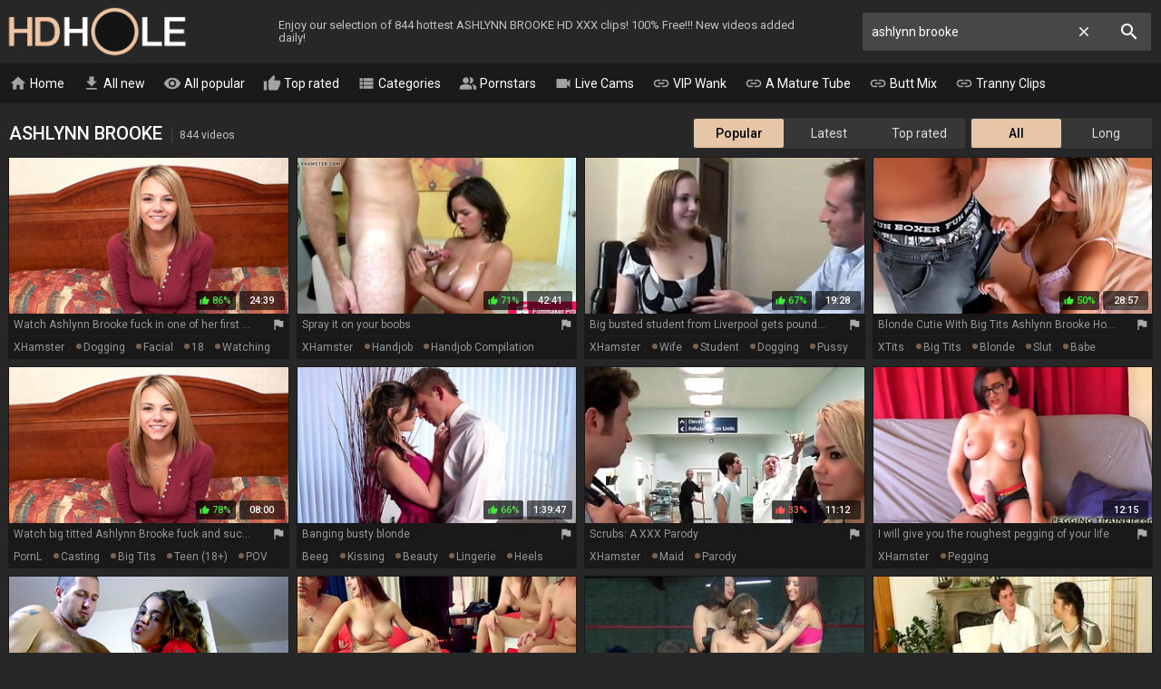

--- FILE ---
content_type: text/html; charset=UTF-8
request_url: https://hdhole.com/ashlynn-brooke-videos
body_size: 31284
content:
<!DOCTYPE html>
<html lang="en">
<head>
    <meta http-equiv="content-language" content="en">
    <meta http-equiv="content-type" content="text/html; charset=utf-8">
    <title>ASHLYNN BROOKE PORN @ HD Hole</title>
    <meta name="description" content="The hottest free ASHLYNN BROOKE HD porn videos. The hottest video: Watch Ashlynn Brooke fuck in one of her first videos.">
    <meta name="RATING" content="RTA-5042-1996-1400-1577-RTA">
    <meta name="viewport" content="width=device-width, initial-scale=1, maximum-scale=1, shrink-to-fit=no">
    <meta name="format-detection" content="telephone=no">
    <link rel="apple-touch-icon" sizes="180x180" href="/assets/apple-touch-icon.png">
    <link rel="icon" type="image/png" sizes="32x32" href="/assets/favicon-32x32.png">
    <link rel="icon" type="image/png" sizes="16x16" href="/assets/favicon-16x16.png">
    <link rel="manifest" href="/assets/site.webmanifest">
    <link rel="mask-icon" href="/assets/safari-pinned-tab.svg" color="#e7c5a7">
    <link rel="shortcut icon" href="/assets/favicon.ico">
    <meta name="msapplication-TileColor" content="#da532c">
    <meta name="msapplication-config" content="/assets/browserconfig.xml">
    <meta name="theme-color" content="#272727">
    <meta name="apple-mobile-web-app-title" content="HD Hole">
    <meta name="application-name" content="HD Hole">
    <meta name="referrer" content="unsafe-url">
    
    <link rel="next" href="https://hdhole.com/ashlynn-brooke-videos-2">
    <link rel="stylesheet" href="/style.css?v12" type="text/css">
    <script type="text/javascript" src="//ajax.googleapis.com/ajax/libs/jquery/1.11.0/jquery.min.js"></script>
    <script type="text/javascript" src="/app.min.js?v17"></script>
    <base target="_self">
</head>
<body>
    <div id="overlay"></div>
    <div class="header">
        <div class="container">
            <a href="/" class="logo" target="_self">HD Hole</a>
            <p class="description">Enjoy our selection of 844 hottest ASHLYNN BROOKE HD XXX clips! 100% Free!!! New videos added daily!</p>
            <a id="btn-menu" href="#"><i class="material-icons">menu</i></a>
            <a id="btn-search" href="#"><i class="material-icons search-hidden">search</i><i class="material-icons search-visible">close</i></a>
        </div>
    </div>
    <div class="search">
        <form id="searchform" name="searchform" method="post" action="/search/" target="_self">
            <input type="search" class="sf" name="sq" value="ashlynn brooke" placeholder="Search" autocapitalize="off" autocorrect="off" id="topsearch" data-l="en">
            <button class="sb" type="submit"><i class="material-icons">search</i></button>
            <button class="sc"><i class="material-icons">close</i></button>
        </form>
    </div>
    <div id="menu">
        <div class="container">
            <a href="/" target="_self"><i class="material-icons">home</i> Home</a>
            <a href="/all-new-videos" target="_self"><i class="material-icons">get_app</i> All new</a>
            <a href="/all-videos" target="_self"><i class="material-icons">visibility</i> All popular</a>
            <a href="/all-top-videos" target="_self"><i class="material-icons">thumb_up</i> Top rated</a>
            <a href="#" target="_self" id="toallcats"><i class="material-icons">view_list</i> Categories</a>
            <a href="#" target="_self" id="toallpornstars"><i class="material-icons">people_alt</i> Pornstars</a>
            <a href="https://go.xlviiirdr.com?creativeId=TABLINK&userId=31c0cd390348addae5c1fb86467ce1b9bb3dce40a9a9e27f28c19a4ad1e2699d" target="_blank"><i class="material-icons">videocam</i> Live Cams</a>
            <hr>
            <a href="https://vipwank.com" target="_blank"><i class="material-icons">link</i> VIP Wank</a>
            <a href="https://amaturetube.com" target="_blank"><i class="material-icons">link</i> A Mature Tube</a>
            <a href="https://buttmix.com" target="_blank"><i class="material-icons">link</i> Butt Mix</a>
            <a href="https://trannyclips.com" target="_blank"><i class="material-icons">link</i> Tranny Clips</a>
        </div>
    </div>
    <div class="container">
        <div id="all_categories" style="display: none;">
            <a href="#" id="all_categories_close"><i class="material-icons">close</i></a>
            <div class="h">
                <h2>Categories</h2>
            </div>
            <div class="categories">
                <div class="letter">#</div><ul><li><a href="/18-videos">18</a><span>31,745</span></li><li><a href="/3d-videos">3D</a><span>644</span></li><li><a href="/69-videos">69</a><span>2,994</span></li></ul><div class="letter">A</div><ul><li><a href="/accident-videos">Accident</a><span>2,614</span></li><li><a href="/african-videos">African</a><span>2,173</span></li><li><a href="/amateur-videos">Amateur</a><span>104,955</span></li><li><a href="/american-videos">American</a><span>10,315</span></li><li><a href="/anal-videos">Anal</a><span>1,550,634</span></li><li><a href="/anime-videos">Anime</a><span>348</span></li><li><a href="/arab-videos">Arab</a><span>43,571</span></li><li><a href="/armpit-videos">Armpit</a><span>487</span></li><li><a href="/asian-videos">Asian</a><span>21,434</span></li><li><a href="/asmr-videos">ASMR</a><span>237</span></li><li><a href="/ass-videos">Ass</a><span>95,726</span></li><li><a href="/ass-licking-videos">Ass Licking</a><span>12,511</span></li><li><a href="/ass-to-mouth-videos">Ass To Mouth</a><span>3,783</span></li><li><a href="/audition-videos">Audition</a><span>2,166</span></li><li><a href="/aunt-videos">Aunt</a><span>1,600</span></li></ul><div class="letter">B</div><ul><li><a href="/babe-videos">Babe</a><span>1,268,230</span></li><li><a href="/backroom-videos">Backroom</a><span>288</span></li><li><a href="/backstage-videos">Backstage</a><span>205</span></li><li><a href="/bar-videos">Bar</a><span>475</span></li><li><a href="/bareback-videos">Bareback</a><span>48,950</span></li><li><a href="/bath-videos">Bath</a><span>746</span></li><li><a href="/bathroom-videos">Bathroom</a><span>1,594</span></li><li><a href="/bbc-videos">BBC</a><span>12,375</span></li><li><a href="/bbw-videos">BBW</a><span>394,009</span></li><li><a href="/bbw-anal-videos">BBW anal</a><span>3,915</span></li><li><a href="/bdsm-videos">BDSM</a><span>16,502</span></li><li><a href="/beach-videos">Beach</a><span>2,743</span></li><li><a href="/beauty-videos">Beauty</a><span>12,595</span></li><li><a href="/bedroom-videos">Bedroom</a><span>2,637</span></li><li><a href="/behind-the-scenes-videos">Behind The Scenes</a><span>727</span></li><li><a href="/big-ass-videos">Big Ass</a><span>85,177</span></li><li><a href="/big-clit-videos">Big Clit</a><span>1,944</span></li><li><a href="/big-cock-videos">Big Cock</a><span>75,925</span></li><li><a href="/big-nipples-videos">Big Nipples</a><span>4,655</span></li><li><a href="/big-tits-videos">Big Tits</a><span>133,843</span></li><li><a href="/bikini-videos">Bikini</a><span>1,479</span></li><li><a href="/bisexual-videos">Bisexual</a><span>2,719</span></li><li><a href="/black-videos">Black</a><span>15,894</span></li><li><a href="/blindfolded-videos">Blindfolded</a><span>457</span></li><li><a href="/blonde-videos">Blonde</a><span>2,390,217</span></li><li><a href="/blowjob-videos">Blowjob</a><span>80,172</span></li><li><a href="/bodybuilder-videos">Bodybuilder</a><span>193</span></li><li><a href="/bondage-videos">Bondage</a><span>148,299</span></li><li><a href="/boots-videos">Boots</a><span>20,333</span></li><li><a href="/boss-videos">Boss</a><span>1,719</span></li><li><a href="/bottle-videos">Bottle</a><span>267</span></li><li><a href="/bra-videos">Bra</a><span>1,003</span></li><li><a href="/brazil-videos">Brazil</a><span>1,963</span></li><li><a href="/bride-videos">Bride</a><span>444</span></li><li><a href="/british-videos">British</a><span>6,580</span></li><li><a href="/brunette-videos">Brunette</a><span>91,321</span></li><li><a href="/bukkake-videos">Bukkake</a><span>2,453</span></li><li><a href="/bus-videos">Bus</a><span>527</span></li></ul><div class="letter">C</div><ul><li><a href="/cameltoe-videos">Cameltoe</a><span>5,667</span></li><li><a href="/car-videos">Car</a><span>3,184</span></li><li><a href="/cartoon-videos">Cartoon</a><span>703</span></li><li><a href="/casting-videos">Casting</a><span>13,407</span></li><li><a href="/catfight-videos">Catfight</a><span>150</span></li><li><a href="/caught-videos">Caught</a><span>4,212</span></li><li><a href="/celebrity-videos">Celebrity</a><span>30,666</span></li><li><a href="/cfnm-videos">CFNM</a><span>1,637</span></li><li><a href="/changing-room-videos">Changing Room</a><span>188</span></li><li><a href="/chastity-videos">Chastity</a><span>408</span></li><li><a href="/cheating-videos">Cheating</a><span>7,223</span></li><li><a href="/cheerleader-videos">Cheerleader</a><span>376</span></li><li><a href="/chinese-videos">Chinese</a><span>31,294</span></li><li><a href="/chubby-videos">Chubby</a><span>18,812</span></li><li><a href="/cinema-videos">Cinema</a><span>212</span></li><li><a href="/classic-videos">Classic</a><span>14,020</span></li><li><a href="/clit-videos">Clit</a><span>2,589</span></li><li><a href="/close-up-videos">Close Up</a><span>248,752</span></li><li><a href="/clothed-videos">Clothed</a><span>1,589</span></li><li><a href="/club-videos">Club</a><span>1,325</span></li><li><a href="/college-videos">College</a><span>3,180</span></li><li><a href="/colombian-videos">Colombian</a><span>57,885</span></li><li><a href="/compilation-videos">Compilation</a><span>6,531</span></li><li><a href="/condom-videos">Condom</a><span>713</span></li><li><a href="/contest-videos">Contest</a><span>112</span></li><li><a href="/cosplay-videos">Cosplay</a><span>1,039</span></li><li><a href="/cougar-videos">Cougar</a><span>197,631</span></li><li><a href="/couple-videos">Couple</a><span>11,032</span></li><li><a href="/cousin-videos">Cousin</a><span>329</span></li><li><a href="/creampie-videos">Creampie</a><span>757,735</span></li><li><a href="/creampie-compilation-videos">Creampie Compilation</a><span>1,329</span></li><li><a href="/crossdresser-videos">Crossdresser</a><span>187</span></li><li><a href="/cuckold-videos">Cuckold</a><span>7,617</span></li><li><a href="/cum-in-mouth-videos">Cum In Mouth</a><span>10,343</span></li><li><a href="/cum-on-pussy-videos">Cum On Pussy</a><span>2,562</span></li><li><a href="/cumshot-videos">Cumshot</a><span>49,885</span></li><li><a href="/cumshot-compilation-videos">Cumshot Compilation</a><span>46,994</span></li><li><a href="/curly-hair-videos">Curly Hair</a><span>1,380</span></li><li><a href="/cute-videos">Cute</a><span>6,735</span></li><li><a href="/czech-videos">Czech</a><span>6,934</span></li></ul><div class="letter">D</div><ul><li><a href="/dance-videos">Dance</a><span>26,284</span></li><li><a href="/danish-videos">Danish</a><span>205</span></li><li><a href="/deepthroat-videos">Deepthroat</a><span>1,730,218</span></li><li><a href="/delivery-videos">Delivery</a><span>375</span></li><li><a href="/desi-videos">Desi</a><span>1,847</span></li><li><a href="/diaper-videos">Diaper</a><span>137</span></li><li><a href="/dildo-videos">Dildo</a><span>8,134</span></li><li><a href="/dirty-talk-videos">Dirty Talk</a><span>2,530</span></li><li><a href="/doctor-videos">Doctor</a><span>2,080</span></li><li><a href="/dogging-videos">Dogging</a><span>32,469</span></li><li><a href="/doll-videos">Doll</a><span>1,037</span></li><li><a href="/domination-videos">Domination</a><span>3,723</span></li><li><a href="/dorm-videos">Dorm</a><span>126</span></li><li><a href="/double-anal-videos">Double Anal</a><span>9,784</span></li><li><a href="/double-penetration-videos">Double Penetration</a><span>17,489</span></li><li><a href="/downblouse-videos">Downblouse</a><span>121</span></li><li><a href="/dress-videos">Dress</a><span>2,146</span></li><li><a href="/drunk-videos">Drunk</a><span>503</span></li><li><a href="/dutch-videos">Dutch</a><span>460</span></li></ul><div class="letter">E</div><ul><li><a href="/ebony-videos">Ebony</a><span>14,109</span></li><li><a href="/emo-videos">Emo</a><span>146</span></li><li><a href="/enema-videos">Enema</a><span>200</span></li><li><a href="/erotic-videos">Erotic</a><span>3,501</span></li><li><a href="/escort-videos">Escort</a><span>790</span></li><li><a href="/exam-videos">Exam</a><span>530</span></li><li><a href="/exhibitionist-videos">Exhibitionist</a><span>829</span></li></ul><div class="letter">F</div><ul><li><a href="/facesitting-videos">Facesitting</a><span>115,817</span></li><li><a href="/facial-videos">Facial</a><span>881,281</span></li><li><a href="/fake-tits-videos">Fake Tits</a><span>4,849</span></li><li><a href="/fantasy-videos">Fantasy</a><span>8,987</span></li><li><a href="/farm-videos">Farm</a><span>219</span></li><li><a href="/farting-videos">Farting</a><span>404</span></li><li><a href="/fat-videos">Fat</a><span>5,475</span></li><li><a href="/feet-videos">Feet</a><span>7,043</span></li><li><a href="/femdom-videos">Femdom</a><span>9,342</span></li><li><a href="/fetish-videos">Fetish</a><span>33,519</span></li><li><a href="/ffm-videos">FFM</a><span>3,429</span></li><li><a href="/filipina-videos">Filipina</a><span>708</span></li><li><a href="/fingering-videos">Fingering</a><span>22,304</span></li><li><a href="/finnish-videos">Finnish</a><span>129</span></li><li><a href="/first-time-videos">First Time</a><span>3,538</span></li><li><a href="/fisting-videos">Fisting</a><span>5,669</span></li><li><a href="/fitness-videos">Fitness</a><span>1,433</span></li><li><a href="/flashing-videos">Flashing</a><span>1,811</span></li><li><a href="/flexible-videos">Flexible</a><span>990</span></li><li><a href="/food-videos">Food</a><span>8,923</span></li><li><a href="/footjob-videos">Footjob</a><span>2,040</span></li><li><a href="/foursome-videos">Foursome</a><span>1,917</span></li><li><a href="/french-videos">French</a><span>7,149</span></li><li><a href="/full-movie-videos">Full Movie</a><span>1,833</span></li><li><a href="/funny-videos">Funny</a><span>594</span></li><li><a href="/futanari-videos">Futanari</a><span>217</span></li></ul><div class="letter">G</div><ul><li><a href="/gagging-videos">Gagging</a><span>4,060</span></li><li><a href="/game-videos">Game</a><span>65,452</span></li><li><a href="/gangbang-videos">Gangbang</a><span>9,488</span></li><li><a href="/gay-videos">Gay</a><span>3,570</span></li><li><a href="/german-videos">German</a><span>272,000</span></li><li><a href="/gilf-videos">GILF</a><span>3,890</span></li><li><a href="/girdle-videos">Girdle</a><span>245</span></li><li><a href="/girlfriend-videos">Girlfriend</a><span>5,098</span></li><li><a href="/glasses-videos">Glasses</a><span>3,088</span></li><li><a href="/gloryhole-videos">Gloryhole</a><span>1,232</span></li><li><a href="/gloves-videos">Gloves</a><span>406</span></li><li><a href="/gorgeous-videos">Gorgeous</a><span>3,271</span></li><li><a href="/goth-videos">Goth</a><span>10,190</span></li><li><a href="/grandpa-videos">Grandpa</a><span>1,380</span></li><li><a href="/granny-videos">Granny</a><span>17,133</span></li><li><a href="/granny-anal-videos">Granny Anal</a><span>3,130</span></li><li><a href="/greek-videos">Greek</a><span>106</span></li><li><a href="/groped-videos">Groped</a><span>184</span></li><li><a href="/group-videos">Group</a><span>371,473</span></li><li><a href="/gym-videos">Gym</a><span>522</span></li><li><a href="/gyno-videos">Gyno</a><span>591</span></li></ul><div class="letter">H</div><ul><li><a href="/hairy-videos">Hairy</a><span>27,598</span></li><li><a href="/handjob-videos">Handjob</a><span>27,176</span></li><li><a href="/handjob-compilation-videos">Handjob Compilation</a><span>1,002</span></li><li><a href="/hands-free-videos">Hands Free</a><span>405</span></li><li><a href="/hardcore-videos">Hardcore</a><span>51,877</span></li><li><a href="/heels-videos">Heels</a><span>6,937</span></li><li><a href="/hidden-videos">Hidden</a><span>2,536</span></li><li><a href="/homemade-videos">Homemade</a><span>23,077</span></li><li><a href="/hooker-videos">Hooker</a><span>827</span></li><li><a href="/hospital-videos">Hospital</a><span>496</span></li><li><a href="/hotel-videos">Hotel</a><span>2,979</span></li><li><a href="/housewife-videos">Housewife</a><span>3,960</span></li><li><a href="/huge-dildo-videos">Huge Dildo</a><span>1,276</span></li><li><a href="/hungarian-videos">Hungarian</a><span>18,212</span></li><li><a href="/husband-videos">Husband</a><span>5,850</span></li></ul><div class="letter">I</div><ul><li><a href="/indian-videos">Indian</a><span>4,772</span></li><li><a href="/indonesian-videos">Indonesian</a><span>152</span></li><li><a href="/innocent-videos">Innocent</a><span>1,337</span></li><li><a href="/insertion-videos">Insertion</a><span>1,226</span></li><li><a href="/instruction-videos">Instruction</a><span>399</span></li><li><a href="/interracial-videos">Interracial</a><span>29,139</span></li><li><a href="/italian-videos">Italian</a><span>2,299</span></li></ul><div class="letter">J</div><ul><li><a href="/japanese-videos">Japanese</a><span>14,638</span></li><li><a href="/japanese-lesbian-videos">Japanese Lesbian</a><span>1,296</span></li><li><a href="/japanese-massage-videos">Japanese Massage</a><span>976</span></li><li><a href="/japanese-mom-videos">Japanese Mom</a><span>1,770</span></li><li><a href="/japanese-uncensored-videos">Japanese Uncensored</a><span>6,323</span></li><li><a href="/japanese-wife-videos">Japanese Wife</a><span>1,800</span></li><li><a href="/jeans-videos">Jeans</a><span>750</span></li><li><a href="/jerking-videos">Jerking</a><span>2,216</span></li><li><a href="/joi-videos">JOI</a><span>1,310</span></li></ul><div class="letter">K</div><ul><li><a href="/kinky-videos">Kinky</a><span>3,268</span></li><li><a href="/kissing-videos">Kissing</a><span>6,699</span></li><li><a href="/kitchen-videos">Kitchen</a><span>62,879</span></li><li><a href="/korean-videos">Korean</a><span>274</span></li></ul><div class="letter">L</div><ul><li><a href="/lactating-videos">Lactating</a><span>1,058</span></li><li><a href="/ladyboy-videos">Ladyboy</a><span>174,843</span></li><li><a href="/latex-videos">Latex</a><span>3,172</span></li><li><a href="/latina-videos">Latina</a><span>10,919</span></li><li><a href="/leather-videos">Leather</a><span>983</span></li><li><a href="/leggings-videos">Leggings</a><span>351</span></li><li><a href="/lesbian-videos">Lesbian</a><span>26,653</span></li><li><a href="/lesbian-seduction-videos">Lesbian Seduction</a><span>1,063</span></li><li><a href="/lingerie-videos">Lingerie</a><span>20,094</span></li><li><a href="/lipstick-videos">Lipstick</a><span>151</span></li><li><a href="/long-hair-videos">Long Hair</a><span>6,307</span></li></ul><div class="letter">M</div><ul><li><a href="/machine-videos">Machine</a><span>1,136</span></li><li><a href="/maid-videos">Maid</a><span>1,681</span></li><li><a href="/mask-videos">Mask</a><span>469</span></li><li><a href="/massage-videos">Massage</a><span>7,694</span></li><li><a href="/masturbation-videos">Masturbation</a><span>31,583</span></li><li><a href="/mature-videos">Mature</a><span>55,493</span></li><li><a href="/mature-anal-videos">Mature Anal</a><span>10,931</span></li><li><a href="/mexican-videos">Mexican</a><span>537</span></li><li><a href="/midget-videos">Midget</a><span>341</span></li><li><a href="/milf-videos">MILF</a><span>113,488</span></li><li><a href="/milk-videos">Milk</a><span>1,663</span></li><li><a href="/missionary-videos">Missionary</a><span>16,462</span></li><li><a href="/mmf-videos">MMF</a><span>1,585</span></li><li><a href="/mom-videos">Mom</a><span>30,854</span></li><li><a href="/money-videos">Money</a><span>2,729</span></li><li><a href="/monster-videos">Monster</a><span>2,626</span></li><li><a href="/muscle-videos">Muscle</a><span>577</span></li></ul><div class="letter">N</div><ul><li><a href="/natural-videos">Natural</a><span>29,915</span></li><li><a href="/neighbor-videos">Neighbor</a><span>2,110</span></li><li><a href="/nerdy-videos">Nerdy</a><span>1,611</span></li><li><a href="/nipples-videos">Nipples</a><span>6,119</span></li><li><a href="/nudist-videos">Nudist</a><span>1,094</span></li><li><a href="/nun-videos">Nun</a><span>210</span></li><li><a href="/nurse-videos">Nurse</a><span>1,293</span></li><li><a href="/nuru-videos">Nuru</a><span>5,178</span></li><li><a href="/nylon-videos">Nylon</a><span>61,411</span></li></ul><div class="letter">O</div><ul><li><a href="/office-videos">Office</a><span>3,433</span></li><li><a href="/oil-videos">Oil</a><span>2,061</span></li><li><a href="/old-and-young-videos">Old And Young (18+)</a><span>14,785</span></li><li><a href="/old-man-videos">Old Man</a><span>3,098</span></li><li><a href="/orgasm-videos">Orgasm</a><span>20,805</span></li><li><a href="/orgasm-compilation-videos">Orgasm Compilation</a><span>16,998</span></li><li><a href="/orgy-videos">Orgy</a><span>5,607</span></li><li><a href="/outdoor-videos">Outdoor</a><span>16,670</span></li></ul><div class="letter">P</div><ul><li><a href="/pakistani-videos">Pakistani</a><span>140</span></li><li><a href="/panties-videos">Panties</a><span>4,047</span></li><li><a href="/pantyhose-videos">Pantyhose</a><span>3,206</span></li><li><a href="/parody-videos">Parody</a><span>396</span></li><li><a href="/party-videos">Party</a><span>3,551</span></li><li><a href="/passionate-videos">Passionate</a><span>3,373</span></li><li><a href="/pawg-videos">PAWG</a><span>4,070</span></li><li><a href="/pegging-videos">Pegging</a><span>1,617</span></li><li><a href="/penis-videos">Penis</a><span>1,529</span></li><li><a href="/perfect-body-videos">Perfect Body</a><span>1,992</span></li><li><a href="/photoshoot-videos">Photoshoot</a><span>404</span></li><li><a href="/pick-up-videos">Pick Up</a><span>2,131</span></li><li><a href="/piercing-videos">Piercing</a><span>3,289</span></li><li><a href="/pinay-videos">Pinay</a><span>400</span></li><li><a href="/piss-drinking-videos">Piss Drinking</a><span>693</span></li><li><a href="/pissing-videos">Pissing</a><span>5,406</span></li><li><a href="/plumber-videos">Plumber</a><span>278</span></li><li><a href="/police-videos">Police</a><span>298</span></li><li><a href="/polish-videos">Polish</a><span>658</span></li><li><a href="/pool-videos">Pool</a><span>1,123</span></li><li><a href="/pov-videos">POV</a><span>39,834</span></li><li><a href="/pregnant-videos">Pregnant</a><span>2,291</span></li><li><a href="/prolapse-videos">Prolapse</a><span>460</span></li><li><a href="/prostate-videos">Prostate</a><span>5,212</span></li><li><a href="/prostitute-videos">Prostitute</a><span>603</span></li><li><a href="/public-videos">Public</a><span>9,824</span></li><li><a href="/puffy-nipples-videos">Puffy Nipples</a><span>800</span></li><li><a href="/pump-videos">Pump</a><span>582</span></li><li><a href="/pussy-videos">Pussy</a><span>63,037</span></li><li><a href="/pussy-licking-videos">Pussy Licking</a><span>16,914</span></li></ul><div class="letter">Q</div><ul><li><a href="/quickie-videos">Quickie</a><span>469</span></li></ul><div class="letter">R</div><ul><li><a href="/reality-videos">Reality</a><span>8,688</span></li><li><a href="/redhead-videos">Redhead</a><span>9,433</span></li><li><a href="/riding-videos">Riding</a><span>8,840</span></li><li><a href="/romanian-videos">Romanian</a><span>207</span></li><li><a href="/romantic-videos">Romantic</a><span>2,493</span></li><li><a href="/rubber-videos">Rubber</a><span>446</span></li><li><a href="/russian-videos">Russian</a><span>8,427</span></li></ul><div class="letter">S</div><ul><li><a href="/saggy-tits-videos">Saggy Tits</a><span>4,482</span></li><li><a href="/satin-videos">Satin</a><span>229</span></li><li><a href="/sauna-videos">Sauna</a><span>441</span></li><li><a href="/school-uniform-videos">School Uniform</a><span>3,945</span></li><li><a href="/screaming-videos">Screaming</a><span>1,346</span></li><li><a href="/secretary-videos">Secretary</a><span>1,592</span></li><li><a href="/seduced-videos">Seduced</a><span>4,111</span></li><li><a href="/sensual-videos">Sensual</a><span>2,092</span></li><li><a href="/serbian-videos">Serbian</a><span>121</span></li><li><a href="/shaving-videos">Shaving</a><span>12,082</span></li><li><a href="/shemale-videos">Shemale</a><span>57,646</span></li><li><a href="/shemale-and-girl-videos">Shemale And Girl</a><span>6,597</span></li><li><a href="/shemale-fucks-guy-videos">Shemale Fucks Guy</a><span>6,283</span></li><li><a href="/shoes-videos">Shoes</a><span>331</span></li><li><a href="/shop-videos">Shop</a><span>352</span></li><li><a href="/shoplifter-videos">Shoplifter</a><span>806</span></li><li><a href="/short-hair-videos">Short Hair</a><span>3,481</span></li><li><a href="/shower-videos">Shower</a><span>2,853</span></li><li><a href="/shy-videos">Shy</a><span>1,496</span></li><li><a href="/sissy-videos">Sissy</a><span>679</span></li><li><a href="/skinny-videos">Skinny</a><span>404,864</span></li><li><a href="/skirt-videos">Skirt</a><span>1,328</span></li><li><a href="/sleeping-videos">Sleeping</a><span>679</span></li><li><a href="/slut-videos">Slut</a><span>12,472</span></li><li><a href="/small-cock-videos">Small Cock</a><span>9,191</span></li><li><a href="/small-tits-videos">Small Tits</a><span>25,807</span></li><li><a href="/smoking-videos">Smoking</a><span>1,505</span></li><li><a href="/socks-videos">Socks</a><span>574</span></li><li><a href="/softcore-videos">Softcore</a><span>2,075</span></li><li><a href="/solo-videos">Solo</a><span>28,869</span></li><li><a href="/spandex-videos">Spandex</a><span>356</span></li><li><a href="/spanish-videos">Spanish</a><span>63,409</span></li><li><a href="/spanking-videos">Spanking</a><span>101,835</span></li><li><a href="/sperm-videos">Sperm</a><span>33,448</span></li><li><a href="/spit-videos">Spit</a><span>419</span></li><li><a href="/sport-videos">Sport</a><span>628</span></li><li><a href="/spy-videos">Spy</a><span>13,795</span></li><li><a href="/squirt-videos">Squirt</a><span>8,245</span></li><li><a href="/standing-videos">Standing</a><span>2,032</span></li><li><a href="/stepmom-videos">Stepmom</a><span>14,051</span></li><li><a href="/stewardess-videos">Stewardess</a><span>115</span></li><li><a href="/stockings-videos">Stockings</a><span>33,288</span></li><li><a href="/story-videos">Story</a><span>2,580</span></li><li><a href="/stranger-videos">Stranger</a><span>2,228</span></li><li><a href="/strapon-videos">Strapon</a><span>5,200</span></li><li><a href="/street-videos">Street</a><span>1,268</span></li><li><a href="/strip-videos">Strip</a><span>9,714</span></li><li><a href="/student-videos">Student</a><span>65,513</span></li><li><a href="/surprise-videos">Surprise</a><span>33,254</span></li><li><a href="/swallow-videos">Swallow</a><span>6,996</span></li><li><a href="/swedish-videos">Swedish</a><span>275</span></li><li><a href="/swimsuit-videos">Swimsuit</a><span>4,769</span></li><li><a href="/swinger-videos">Swinger</a><span>3,955</span></li><li><a href="/sybian-videos">Sybian</a><span>293</span></li></ul><div class="letter">T</div><ul><li><a href="/tall-videos">Tall</a><span>15,135</span></li><li><a href="/tamil-videos">Tamil</a><span>382</span></li><li><a href="/tattoo-videos">Tattoo</a><span>1,375,357</span></li><li><a href="/taxi-videos">Taxi</a><span>19,940</span></li><li><a href="/teacher-videos">Teacher</a><span>63,593</span></li><li><a href="/tease-videos">Tease</a><span>2,521</span></li><li><a href="/teen-videos">Teen (18+)</a><span>40,532</span></li><li><a href="/teen-anal-videos">Teen Anal (18+)</a><span>9,074</span></li><li><a href="/thai-videos">Thai</a><span>2,044</span></li><li><a href="/thick-videos">Thick</a><span>2,367</span></li><li><a href="/thief-videos">Thief</a><span>339</span></li><li><a href="/thong-videos">Thong</a><span>793</span></li><li><a href="/threesome-videos">Threesome</a><span>27,719</span></li><li><a href="/tied-videos">Tied</a><span>1,821</span></li><li><a href="/tight-videos">Tight</a><span>7,675</span></li><li><a href="/titjob-videos">Titjob</a><span>1,689</span></li><li><a href="/toilet-videos">Toilet</a><span>12,529</span></li><li><a href="/toys-videos">Toys</a><span>27,987</span></li><li><a href="/train-videos">Train</a><span>1,203</span></li><li><a href="/trampling-videos">Trampling</a><span>245</span></li><li><a href="/tricked-videos">Tricked</a><span>624</span></li><li><a href="/turkish-videos">Turkish</a><span>180</span></li><li><a href="/twins-videos">Twins</a><span>288</span></li></ul><div class="letter">U</div><ul><li><a href="/ugly-videos">Ugly</a><span>1,249</span></li><li><a href="/uncle-videos">Uncle</a><span>335</span></li><li><a href="/uncut-videos">Uncut</a><span>792</span></li><li><a href="/underwater-videos">Underwater</a><span>221</span></li><li><a href="/uniform-videos">Uniform</a><span>2,233</span></li><li><a href="/upskirt-videos">Upskirt</a><span>2,178</span></li></ul><div class="letter">V</div><ul><li><a href="/vacation-videos">Vacation</a><span>14,737</span></li><li><a href="/vampire-videos">Vampire</a><span>121</span></li><li><a href="/vibrator-videos">Vibrator</a><span>89,629</span></li><li><a href="/vietnamese-videos">Vietnamese</a><span>1,350</span></li><li><a href="/vintage-videos">Vintage</a><span>5,276</span></li><li><a href="/vixen-videos">Vixen</a><span>29,241</span></li><li><a href="/voyeur-videos">Voyeur</a><span>4,872</span></li></ul><div class="letter">W</div><ul><li><a href="/watching-videos">Watching</a><span>6,652</span></li><li><a href="/webcam-videos">Webcam</a><span>388,990</span></li><li><a href="/wedding-videos">Wedding</a><span>8,023</span></li><li><a href="/wet-videos">Wet</a><span>258,788</span></li><li><a href="/whore-videos">Whore</a><span>3,577</span></li><li><a href="/wife-videos">Wife</a><span>21,639</span></li><li><a href="/wife-share-videos">Wife Share</a><span>2,648</span></li><li><a href="/wife-swap-videos">Wife Swap</a><span>8,862</span></li><li><a href="/wrestling-videos">Wrestling</a><span>419</span></li></ul><div class="letter">Y</div><ul><li><a href="/yoga-videos">Yoga</a><span>868</span></li></ul>
            </div>
        </div>
        <div id="all_pornstars" style="display: none;">
            <a href="#" id="all_pornstars_close"><i class="material-icons">close</i></a>
            <div class="h">
                <h2>Pornstars</h2>
            </div>
            <div class="categories">
                <div class="letter">A</div><ul><li><a href="/aaliyah-hadid-videos">Aaliyah Hadid</a><span>1,989</span></li><li><a href="/aaliyah-love-videos">Aaliyah Love</a><span>5,499</span></li><li><a href="/abella-anderson-videos">Abella Anderson</a><span>386</span></li><li><a href="/abella-danger-videos">Abella Danger</a><span>138</span></li><li><a href="/abigail-mac-videos">Abigail Mac</a><span>54</span></li><li><a href="/abigaile-johnson-videos">Abigaile Johnson</a><span>657</span></li><li><a href="/adriana-chechik-videos">Adriana Chechik</a><span>143</span></li><li><a href="/aidra-fox-videos">Aidra Fox</a><span>5,440</span></li><li><a href="/alena-croft-videos">Alena Croft</a><span>1,289</span></li><li><a href="/aletta-ocean-videos">Aletta Ocean</a><span>4,204</span></li><li><a href="/alex-adams-videos">Alex Adams</a><span>1,878</span></li><li><a href="/alex-black-videos">Alex Black</a><span>809</span></li><li><a href="/alex-coal-videos">Alex Coal</a><span>71</span></li><li><a href="/alex-grey-videos">Alex Grey</a><span>1,771</span></li><li><a href="/alexa-grace-videos">Alexa Grace</a><span>2,761</span></li><li><a href="/alexa-tomas-videos">Alexa Tomas</a><span>2,112</span></li><li><a href="/alexis-crystal-videos">Alexis Crystal</a><span>192</span></li><li><a href="/alexis-fawx-videos">Alexis Fawx</a><span>11,050</span></li><li><a href="/alexis-texas-videos">Alexis Texas</a><span>3,184</span></li><li><a href="/alina-belle-videos">Alina Belle</a><span>985</span></li><li><a href="/alina-lopez-videos">Alina Lopez</a><span>4,294</span></li><li><a href="/alison-tyler-videos">Alison Tyler</a><span>3,699</span></li><li><a href="/alix-lynx-videos">Alix Lynx</a><span>3,812</span></li><li><a href="/alli-rae-videos">Alli Rae</a><span>1,043</span></li><li><a href="/allie-haze-videos">Allie Haze</a><span>2,020</span></li><li><a href="/alura-jenson-videos">Alura Jenson</a><span>4,798</span></li><li><a href="/alyssia-kent-videos">Alyssia Kent</a><span>2,177</span></li><li><a href="/amai-liu-videos">Amai Liu</a><span>974</span></li><li><a href="/amber-jade-videos">Amber Jade</a><span>385</span></li><li><a href="/amber-jayne-videos">Amber Jayne</a><span>1,671</span></li><li><a href="/amia-miley-videos">Amia Miley</a><span>1,376</span></li><li><a href="/amilia-onyx-videos">Amilia Onyx</a><span>838</span></li><li><a href="/amirah-adara-videos">Amirah Adara</a><span>6,287</span></li><li><a href="/anastasia-knight-videos">Anastasia Knight</a><span>1,206</span></li><li><a href="/anastasia-lux-videos">Anastasia Lux</a><span>679</span></li><li><a href="/andi-james-videos">Andi James</a><span>262</span></li><li><a href="/angel-wicky-videos">Angel Wicky</a><span>5,246</span></li><li><a href="/angela-white-videos">Angela White</a><span>163</span></li><li><a href="/angell-summers-videos">Angell Summers</a><span>908</span></li><li><a href="/ania-kinski-videos">Ania Kinski</a><span>1,457</span></li><li><a href="/anissa-kate-videos">Anissa Kate</a><span>157</span></li><li><a href="/anna-bell-peaks-videos">Anna Bell Peaks</a><span>1,991</span></li><li><a href="/anna-de-ville-videos">Anna De Ville</a><span>3,148</span></li><li><a href="/anna-polina-videos">Anna Polina</a><span>1,511</span></li><li><a href="/anna-rose-videos">Anna Rose</a><span>1,474</span></li><li><a href="/anny-aurora-videos">Anny Aurora</a><span>2,522</span></li><li><a href="/anya-ivy-videos">Anya Ivy</a><span>1,145</span></li><li><a href="/anya-olsen-videos">Anya Olsen</a><span>3,285</span></li><li><a href="/apolonia-lapiedra-videos">Apolonia Lapiedra</a><span>1,999</span></li><li><a href="/aria-alexander-videos">Aria Alexander</a><span>937</span></li><li><a href="/aria-lee-videos">Aria Lee</a><span>2,080</span></li><li><a href="/ariana-marie-videos">Ariana Marie</a><span>3,430</span></li><li><a href="/ariella-ferrera-videos">Ariella Ferrera</a><span>4,638</span></li><li><a href="/asa-akira-videos">Asa Akira</a><span>4,315</span></li><li><a href="/ashley-adams-videos">Ashley Adams</a><span>3,171</span></li><li><a href="/ashley-alban-videos">Ashley Alban</a><span>238</span></li><li><a href="/ashley-fires-videos">Ashley Fires</a><span>64</span></li><li><a href="/ashley-lane-videos">Ashley Lane</a><span>81</span></li><li><a href="/ashly-anderson-videos">Ashly Anderson</a><span>1,012</span></li><li><a href="/ashlynn-brooke-videos">Ashlynn Brooke</a><span>844</span></li><li><a href="/aubrey-black-videos">Aubrey Black</a><span>1,972</span></li><li><a href="/audrey-royal-videos">Audrey Royal</a><span>979</span></li><li><a href="/august-ames-videos">August Ames</a><span>2,985</span></li><li><a href="/august-taylor-videos">August Taylor</a><span>818</span></li><li><a href="/autumn-falls-videos">Autumn Falls</a><span>2,394</span></li><li><a href="/ava-addams-videos">Ava Addams</a><span>5,619</span></li><li><a href="/ava-devine-videos">Ava Devine</a><span>2,139</span></li><li><a href="/ava-koxxx-videos">Ava Koxxx</a><span>752</span></li><li><a href="/avi-love-videos">Avi Love</a><span>2,521</span></li></ul><div class="letter">B</div><ul><li><a href="/becky-bandini-videos">Becky Bandini</a><span>1,634</span></li><li><a href="/bella-rolland-videos">Bella Rolland</a><span>5,184</span></li><li><a href="/belle-claire-videos">Belle Claire</a><span>1,125</span></li><li><a href="/billie-star-videos">Billie Star</a><span>2,078</span></li><li><a href="/blair-williams-videos">Blair Williams</a><span>2,421</span></li><li><a href="/blanche-bradburry-videos">Blanche Bradburry</a><span>3,126</span></li><li><a href="/bobbi-starr-videos">Bobbi Starr</a><span>1,336</span></li><li><a href="/brandi-bae-videos">Brandi Bae</a><span>767</span></li><li><a href="/brandi-love-videos">Brandi Love</a><span>6,980</span></li><li><a href="/brianna-beach-videos">Brianna Beach</a><span>364</span></li><li><a href="/bridgette-b-videos">Bridgette B</a><span>7,387</span></li><li><a href="/britney-amber-videos">Britney Amber</a><span>7,158</span></li><li><a href="/brittany-bardot-videos">Brittany Bardot</a><span>166</span></li><li><a href="/brooke-wylde-videos">Brooke Wylde</a><span>1,182</span></li><li><a href="/brooklyn-chase-videos">Brooklyn Chase</a><span>3,883</span></li><li><a href="/bruce-venture-videos">Bruce Venture</a><span>2,490</span></li><li><a href="/bunny-colby-videos">Bunny Colby</a><span>105</span></li></ul><div class="letter">C</div><ul><li><a href="/cadence-lux-videos">Cadence Lux</a><span>3,468</span></li><li><a href="/cadey-mercury-videos">Cadey Mercury</a><span>978</span></li><li><a href="/candice-dare-videos">Candice Dare</a><span>2,507</span></li><li><a href="/candy-alexa-videos">Candy Alexa</a><span>2,062</span></li><li><a href="/capri-cavanni-videos">Capri Cavanni</a><span>2,808</span></li><li><a href="/carmella-bing-videos">Carmella Bing</a><span>1,165</span></li><li><a href="/carolina-sweets-videos">Carolina Sweets</a><span>2,994</span></li><li><a href="/carter-cruise-videos">Carter Cruise</a><span>2,953</span></li><li><a href="/casca-akashova-videos">Casca Akashova</a><span>2,909</span></li><li><a href="/casey-calvert-videos">Casey Calvert</a><span>6,418</span></li><li><a href="/cassidy-banks-videos">Cassidy Banks</a><span>1,840</span></li><li><a href="/cassidy-klein-videos">Cassidy Klein</a><span>2,109</span></li><li><a href="/cathy-heaven-videos">Cathy Heaven</a><span>84</span></li><li><a href="/chanel-preston-videos">Chanel Preston</a><span>6,088</span></li><li><a href="/charlee-chase-videos">Charlee Chase</a><span>2,158</span></li><li><a href="/charles-dera-videos">Charles Dera</a><span>98</span></li><li><a href="/cherie-deville-videos">Cherie Deville</a><span>366</span></li><li><a href="/cherry-kiss-videos">Cherry Kiss</a><span>185</span></li><li><a href="/chloe-amour-videos">Chloe Amour</a><span>2,966</span></li><li><a href="/chloe-cherry-videos">Chloe Cherry</a><span>4,649</span></li><li><a href="/chloe-lamour-videos">Chloe Lamour</a><span>2,189</span></li><li><a href="/chloe-temple-videos">Chloe Temple</a><span>5,000</span></li><li><a href="/christie-stevens-videos">Christie Stevens</a><span>68</span></li><li><a href="/christina-carter-videos">Christina Carter</a><span>264</span></li><li><a href="/christy-mack-videos">Christy Mack</a><span>1,817</span></li><li><a href="/clea-gaultier-videos">Clea Gaultier</a><span>79</span></li><li><a href="/codi-vore-videos">Codi Vore</a><span>2,627</span></li><li><a href="/connie-carter-videos">Connie Carter</a><span>767</span></li><li><a href="/cory-chase-videos">Cory Chase</a><span>13,028</span></li><li><a href="/crystal-rush-videos">Crystal Rush</a><span>3,305</span></li></ul><div class="letter">D</div><ul><li><a href="/daisy-stone-videos">Daisy Stone</a><span>2,417</span></li><li><a href="/dakota-skye-videos">Dakota Skye</a><span>69</span></li><li><a href="/dana-dearmond-videos">Dana Dearmond</a><span>123</span></li><li><a href="/dana-vespoli-videos">Dana Vespoli</a><span>3,517</span></li><li><a href="/dane-jones-videos">Dane Jones</a><span>4,047</span></li><li><a href="/dani-jensen-videos">Dani Jensen</a><span>1,604</span></li><li><a href="/danni-rivers-videos">Danni Rivers</a><span>1,381</span></li><li><a href="/danny-d-videos">Danny D</a><span>551</span></li><li><a href="/daphne-rosen-videos">Daphne Rosen</a><span>784</span></li><li><a href="/darcia-lee-videos">Darcia Lee</a><span>1,041</span></li><li><a href="/darla-crane-videos">Darla Crane</a><span>847</span></li><li><a href="/dayna-vendetta-videos">Dayna Vendetta</a><span>524</span></li><li><a href="/deauxma-videos">Deauxma</a><span>1,186</span></li><li><a href="/dee-williams-videos">Dee Williams</a><span>607</span></li><li><a href="/desiree-dulce-videos">Desiree Dulce</a><span>1,813</span></li><li><a href="/devon-lee-videos">Devon Lee</a><span>1,134</span></li><li><a href="/diamond-foxxx-videos">Diamond Foxxx</a><span>1,672</span></li><li><a href="/diamond-kitty-videos">Diamond Kitty</a><span>1,895</span></li><li><a href="/dillion-harper-videos">Dillion Harper</a><span>2,981</span></li><li><a href="/dolly-leigh-videos">Dolly Leigh</a><span>1,665</span></li></ul><div class="letter">E</div><ul><li><a href="/elena-koshka-videos">Elena Koshka</a><span>125</span></li><li><a href="/elexis-monroe-videos">Elexis Monroe</a><span>1,417</span></li><li><a href="/eliza-ibarra-videos">Eliza Ibarra</a><span>6,346</span></li><li><a href="/ella-hughes-videos">Ella Hughes</a><span>2,015</span></li><li><a href="/ella-knox-videos">Ella Knox</a><span>3,345</span></li><li><a href="/elsa-jean-videos">Elsa Jean</a><span>6,100</span></li><li><a href="/ember-snow-videos">Ember Snow</a><span>3,961</span></li><li><a href="/emily-addison-videos">Emily Addison</a><span>1,796</span></li><li><a href="/emily-willis-videos">Emily Willis</a><span>6,752</span></li><li><a href="/emma-butt-videos">Emma Butt</a><span>1,360</span></li><li><a href="/emma-hix-videos">Emma Hix</a><span>102</span></li><li><a href="/emma-starr-videos">Emma Starr</a><span>643</span></li><li><a href="/erica-lauren-videos">Erica Lauren</a><span>156</span></li><li><a href="/esperanza-gomez-videos">Esperanza Gomez</a><span>923</span></li><li><a href="/eva-angelina-videos">Eva Angelina</a><span>1,738</span></li><li><a href="/eva-elfie-videos">Eva Elfie</a><span>90</span></li><li><a href="/eva-karera-videos">Eva Karera</a><span>1,415</span></li><li><a href="/eva-long-videos">Eva Long</a><span>1,119</span></li><li><a href="/eva-lovia-videos">Eva Lovia</a><span>1,961</span></li><li><a href="/eva-notty-videos">Eva Notty</a><span>79</span></li><li><a href="/evan-stone-videos">Evan Stone</a><span>1,584</span></li><li><a href="/evelyn-claire-videos">Evelyn Claire</a><span>1,691</span></li></ul><div class="letter">F</div><ul><li><a href="/faye-reagan-videos">Faye Reagan</a><span>1,390</span></li><li><a href="/foxy-di-videos">Foxy Di</a><span>1,160</span></li><li><a href="/francesca-le-videos">Francesca Le</a><span>2,439</span></li><li><a href="/franceska-jaimes-videos">Franceska Jaimes</a><span>962</span></li></ul><div class="letter">G</div><ul><li><a href="/gabbie-carter-videos">Gabbie Carter</a><span>3,330</span></li><li><a href="/gabriella-paltrova-videos">Gabriella Paltrova</a><span>1,774</span></li><li><a href="/georgie-lyall-videos">Georgie Lyall</a><span>1,541</span></li><li><a href="/gia-derza-videos">Gia Derza</a><span>5,720</span></li><li><a href="/gia-paige-videos">Gia Paige</a><span>2,788</span></li><li><a href="/gianna-dior-videos">Gianna Dior</a><span>5,583</span></li><li><a href="/gianna-michaels-videos">Gianna Michaels</a><span>2,250</span></li><li><a href="/gina-devine-videos">Gina Devine</a><span>1,088</span></li><li><a href="/gina-gerson-videos">Gina Gerson</a><span>8,286</span></li><li><a href="/gina-valentina-videos">Gina Valentina</a><span>5,999</span></li><li><a href="/ginebra-bellucci-videos">Ginebra Bellucci</a><span>2,181</span></li><li><a href="/giselle-palmer-videos">Giselle Palmer</a><span>1,655</span></li></ul><div class="letter">H</div><ul><li><a href="/haley-reed-videos">Haley Reed</a><span>129</span></li><li><a href="/hannah-hays-videos">Hannah Hays</a><span>1,384</span></li><li><a href="/harley-dean-videos">Harley Dean</a><span>951</span></li><li><a href="/harley-jade-videos">Harley Jade</a><span>1,155</span></li><li><a href="/harmony-reigns-videos">Harmony Reigns</a><span>927</span></li><li><a href="/harmony-wonder-videos">Harmony Wonder</a><span>1,562</span></li><li><a href="/hazel-moore-videos">Hazel Moore</a><span>132</span></li><li><a href="/helena-price-videos">Helena Price</a><span>106</span></li><li><a href="/hitomi-tanaka-videos">Hitomi Tanaka</a><span>1,207</span></li><li><a href="/holly-halston-videos">Holly Halston</a><span>994</span></li><li><a href="/holly-hendrix-videos">Holly Hendrix</a><span>2,122</span></li><li><a href="/holly-michaels-videos">Holly Michaels</a><span>1,254</span></li></ul><div class="letter">I</div><ul><li><a href="/isiah-maxwell-videos">Isiah Maxwell</a><span>10,353</span></li><li><a href="/isis-love-videos">Isis Love</a><span>2,437</span></li><li><a href="/ivy-lebelle-videos">Ivy Lebelle</a><span>3,080</span></li></ul><div class="letter">J</div><ul><li><a href="/jaclyn-taylor-videos">Jaclyn Taylor</a><span>949</span></li><li><a href="/jada-fire-videos">Jada Fire</a><span>1,066</span></li><li><a href="/jada-stevens-videos">Jada Stevens</a><span>3,038</span></li><li><a href="/jane-wilde-videos">Jane Wilde</a><span>6,846</span></li><li><a href="/janet-mason-videos">Janet Mason</a><span>1,277</span></li><li><a href="/janice-griffith-videos">Janice Griffith</a><span>2,650</span></li><li><a href="/jasmine-jae-videos">Jasmine Jae</a><span>5,712</span></li><li><a href="/jasmine-webb-videos">Jasmine Webb</a><span>1,597</span></li><li><a href="/jax-slayher-videos">Jax Slayher</a><span>6,277</span></li><li><a href="/jaye-summers-videos">Jaye Summers</a><span>2,134</span></li><li><a href="/jenaveve-jolie-videos">Jenaveve Jolie</a><span>641</span></li><li><a href="/jenna-foxx-videos">Jenna Foxx</a><span>3,441</span></li><li><a href="/jennifer-mendez-videos">Jennifer Mendez</a><span>2,749</span></li><li><a href="/jennifer-white-videos">Jennifer White</a><span>6,832</span></li><li><a href="/jeny-smith-videos">Jeny Smith</a><span>215</span></li><li><a href="/jessa-rhodes-videos">Jessa Rhodes</a><span>4,584</span></li><li><a href="/jesse-jane-videos">Jesse Jane</a><span>703</span></li><li><a href="/jessica-bangkok-videos">Jessica Bangkok</a><span>1,468</span></li><li><a href="/jessica-ryan-videos">Jessica Ryan</a><span>94</span></li><li><a href="/jessie-rogers-videos">Jessie Rogers</a><span>1,907</span></li><li><a href="/jewels-jade-videos">Jewels Jade</a><span>1,185</span></li><li><a href="/jewelz-blu-videos">Jewelz Blu</a><span>4,065</span></li><li><a href="/jia-lissa-videos">Jia Lissa</a><span>1,425</span></li><li><a href="/jill-kassidy-videos">Jill Kassidy</a><span>3,959</span></li><li><a href="/jillian-janson-videos">Jillian Janson</a><span>103</span></li><li><a href="/jodi-taylor-videos">Jodi Taylor</a><span>1,340</span></li><li><a href="/jodi-west-videos">Jodi West</a><span>918</span></li><li><a href="/johnny-castle-videos">Johnny Castle</a><span>5,909</span></li><li><a href="/johnny-sins-videos">Johnny Sins</a><span>102</span></li><li><a href="/jolee-love-videos">Jolee Love</a><span>54</span></li><li><a href="/jordi-el-nino-polla-videos">Jordi El Nino Polla</a><span>6,579</span></li><li><a href="/josephine-jackson-videos">Josephine Jackson</a><span>2,912</span></li><li><a href="/joslyn-james-videos">Joslyn James</a><span>2,113</span></li><li><a href="/juan-el-caballo-loco-videos">Juan El Caballo Loco</a><span>2,123</span></li><li><a href="/julia-ann-videos">Julia Ann</a><span>7,148</span></li><li><a href="/julianna-vega-videos">Julianna Vega</a><span>1,056</span></li><li><a href="/julie-cash-videos">Julie Cash</a><span>1,265</span></li><li><a href="/julie-skyhigh-videos">Julie Skyhigh</a><span>779</span></li><li><a href="/jynx-maze-videos">Jynx Maze</a><span>2,141</span></li></ul><div class="letter">K</div><ul><li><a href="/kagney-linn-karter-videos">Kagney Linn Karter</a><span>3,239</span></li><li><a href="/kali-roses-videos">Kali Roses</a><span>3,937</span></li><li><a href="/karen-fisher-videos">Karen Fisher</a><span>2,179</span></li><li><a href="/karla-kush-videos">Karla Kush</a><span>2,547</span></li><li><a href="/karlee-grey-videos">Karlee Grey</a><span>4,183</span></li><li><a href="/karlie-montana-videos">Karlie Montana</a><span>1,454</span></li><li><a href="/karma-rx-videos">Karma Rx</a><span>3,885</span></li><li><a href="/katana-kombat-videos">Katana Kombat</a><span>1,901</span></li><li><a href="/kate-england-videos">Kate England</a><span>1,966</span></li><li><a href="/kathia-nobili-videos">Kathia Nobili</a><span>1,428</span></li><li><a href="/katie-cummings-videos">Katie Cummings</a><span>565</span></li><li><a href="/katie-morgan-videos">Katie Morgan</a><span>4,339</span></li><li><a href="/katrina-jade-videos">Katrina Jade</a><span>3,401</span></li><li><a href="/katy-rose-videos">Katy Rose</a><span>4,161</span></li><li><a href="/katya-rodriguez-videos">Katya Rodriguez</a><span>1,367</span></li><li><a href="/kayden-kross-videos">Kayden Kross</a><span>931</span></li><li><a href="/kayla-kayden-videos">Kayla Kayden</a><span>1,821</span></li><li><a href="/kaylani-lei-videos">Kaylani Lei</a><span>862</span></li><li><a href="/keira-croft-videos">Keira Croft</a><span>2,845</span></li><li><a href="/keiran-lee-videos">Keiran Lee</a><span>101</span></li><li><a href="/keisha-grey-videos">Keisha Grey</a><span>4,387</span></li><li><a href="/kelly-madison-videos">Kelly Madison</a><span>3,584</span></li><li><a href="/kelsi-monroe-videos">Kelsi Monroe</a><span>3,027</span></li><li><a href="/kendra-lust-videos">Kendra Lust</a><span>3,974</span></li><li><a href="/kendra-spade-videos">Kendra Spade</a><span>3,272</span></li><li><a href="/kendra-sunderland-videos">Kendra Sunderland</a><span>2,910</span></li><li><a href="/kenna-james-videos">Kenna James</a><span>7,313</span></li><li><a href="/kenzie-reeves-videos">Kenzie Reeves</a><span>6,819</span></li><li><a href="/kenzie-taylor-videos">Kenzie Taylor</a><span>126</span></li><li><a href="/kesha-ortega-videos">Kesha Ortega</a><span>727</span></li><li><a href="/kianna-dior-videos">Kianna Dior</a><span>1,928</span></li><li><a href="/kiara-lord-videos">Kiara Lord</a><span>62</span></li><li><a href="/kiara-mia-videos">Kiara Mia</a><span>931</span></li><li><a href="/kiki-minaj-videos">Kiki Minaj</a><span>1,418</span></li><li><a href="/kimmy-granger-videos">Kimmy Granger</a><span>3,515</span></li><li><a href="/kira-noir-videos">Kira Noir</a><span>7,270</span></li><li><a href="/kira-queen-videos">Kira Queen</a><span>2,700</span></li><li><a href="/kissa-sins-videos">Kissa Sins</a><span>2,092</span></li><li><a href="/kit-mercer-videos">Kit Mercer</a><span>2,066</span></li><li><a href="/kitty-jane-videos">Kitty Jane</a><span>955</span></li><li><a href="/kortney-kane-videos">Kortney Kane</a><span>1,447</span></li><li><a href="/krissy-lynn-videos">Krissy Lynn</a><span>5,503</span></li><li><a href="/kristen-scott-videos">Kristen Scott</a><span>118</span></li><li><a href="/krystal-boyd-videos">Krystal Boyd</a><span>1,273</span></li><li><a href="/krystal-swift-videos">Krystal Swift</a><span>1,235</span></li><li><a href="/kyler-quinn-videos">Kyler Quinn</a><span>5,565</span></li><li><a href="/kylie-page-videos">Kylie Page</a><span>1,130</span></li></ul><div class="letter">L</div><ul><li><a href="/lacy-lennon-videos">Lacy Lennon</a><span>3,334</span></li><li><a href="/lady-dee-videos">Lady Dee</a><span>3,706</span></li><li><a href="/lady-sonia-videos">Lady Sonia</a><span>3,813</span></li><li><a href="/lana-rhoades-videos">Lana Rhoades</a><span>73</span></li><li><a href="/laney-grey-videos">Laney Grey</a><span>4,375</span></li><li><a href="/lara-latex-videos">Lara Latex</a><span>1,244</span></li><li><a href="/lauren-phillips-videos">Lauren Phillips</a><span>12,191</span></li><li><a href="/layla-london-videos">Layla London</a><span>854</span></li><li><a href="/leah-gotti-videos">Leah Gotti</a><span>1,424</span></li><li><a href="/leigh-darby-videos">Leigh Darby</a><span>570</span></li><li><a href="/leilani-lei-videos">Leilani Lei</a><span>834</span></li><li><a href="/lela-star-videos">Lela Star</a><span>2,156</span></li><li><a href="/lena-paul-videos">Lena Paul</a><span>7,117</span></li><li><a href="/lexi-lore-videos">Lexi Lore</a><span>4,681</span></li><li><a href="/lexi-luna-videos">Lexi Luna</a><span>144</span></li><li><a href="/lexington-steele-videos">Lexington Steele</a><span>3,477</span></li><li><a href="/lilly-hall-videos">Lilly Hall</a><span>2,564</span></li><li><a href="/lily-adams-videos">Lily Adams</a><span>2,177</span></li><li><a href="/lily-carter-videos">Lily Carter</a><span>1,160</span></li><li><a href="/lily-labeau-videos">Lily Labeau</a><span>1,855</span></li><li><a href="/lily-rader-videos">Lily Rader</a><span>2,108</span></li><li><a href="/lisa-ann-videos">Lisa Ann</a><span>119</span></li><li><a href="/liv-revamped-videos">Liv Revamped</a><span>3,425</span></li><li><a href="/liya-silver-videos">Liya Silver</a><span>1,964</span></li><li><a href="/liza-del-sierra-videos">Liza Del Sierra</a><span>1,507</span></li><li><a href="/lola-fae-videos">Lola Fae</a><span>2,339</span></li><li><a href="/london-keyes-videos">London Keyes</a><span>3,401</span></li><li><a href="/london-river-videos">London River</a><span>165</span></li><li><a href="/lucia-love-videos">Lucia Love</a><span>986</span></li><li><a href="/lucie-wilde-videos">Lucie Wilde</a><span>916</span></li><li><a href="/lucy-li-videos">Lucy Li</a><span>1,565</span></li><li><a href="/lulu-chu-videos">Lulu Chu</a><span>7,089</span></li><li><a href="/luna-rival-videos">Luna Rival</a><span>1,744</span></li></ul><div class="letter">M</div><ul><li><a href="/madelyn-marie-videos">Madelyn Marie</a><span>792</span></li><li><a href="/maggie-green-videos">Maggie Green</a><span>2,426</span></li><li><a href="/mandy-flores-videos">Mandy Flores</a><span>735</span></li><li><a href="/mandy-muse-videos">Mandy Muse</a><span>3,253</span></li><li><a href="/manuel-ferrara-videos">Manuel Ferrara</a><span>7,897</span></li><li><a href="/marica-hase-videos">Marica Hase</a><span>72</span></li><li><a href="/marina-visconti-videos">Marina Visconti</a><span>1,366</span></li><li><a href="/mariska-videos">Mariska</a><span>2,105</span></li><li><a href="/markus-dupree-videos">Markus Dupree</a><span>5,371</span></li><li><a href="/marley-brinx-videos">Marley Brinx</a><span>1,837</span></li><li><a href="/mary-jean-videos">Mary Jean</a><span>560</span></li><li><a href="/maya-bijou-videos">Maya Bijou</a><span>2,365</span></li><li><a href="/mckenzie-lee-videos">Mckenzie Lee</a><span>57</span></li><li><a href="/mea-melone-videos">Mea Melone</a><span>2,664</span></li><li><a href="/megan-salinas-videos">Megan Salinas</a><span>434</span></li><li><a href="/melanie-hicks-videos">Melanie Hicks</a><span>2,596</span></li><li><a href="/melissa-moore-videos">Melissa Moore</a><span>2,165</span></li><li><a href="/mellanie-monroe-videos">Mellanie Monroe</a><span>53</span></li><li><a href="/melody-marks-videos">Melody Marks</a><span>3,231</span></li><li><a href="/mercedes-carrera-videos">Mercedes Carrera</a><span>1,804</span></li><li><a href="/mia-khalifa-videos">Mia Khalifa</a><span>3,218</span></li><li><a href="/mia-li-videos">Mia Li</a><span>722</span></li><li><a href="/mia-malkova-videos">Mia Malkova</a><span>4,378</span></li><li><a href="/michelle-thorne-videos">Michelle Thorne</a><span>2,459</span></li><li><a href="/mike-adriano-videos">Mike Adriano</a><span>8,647</span></li><li><a href="/mila-azul-videos">Mila Azul</a><span>1,030</span></li><li><a href="/mindi-mink-videos">Mindi Mink</a><span>1,966</span></li><li><a href="/missy-martinez-videos">Missy Martinez</a><span>1,625</span></li><li><a href="/misty-stone-videos">Misty Stone</a><span>2,405</span></li><li><a href="/molly-jane-videos">Molly Jane</a><span>667</span></li><li><a href="/mona-wales-videos">Mona Wales</a><span>2,284</span></li><li><a href="/moriah-mills-videos">Moriah Mills</a><span>597</span></li></ul><div class="letter">N</div><ul><li><a href="/nacho-vidal-videos">Nacho Vidal</a><span>2,619</span></li><li><a href="/naomi-swann-videos">Naomi Swann</a><span>1,589</span></li><li><a href="/naomi-woods-videos">Naomi Woods</a><span>1,104</span></li><li><a href="/nappi-valentina-videos">Nappi Valentina</a><span>134</span></li><li><a href="/natalia-starr-videos">Natalia Starr</a><span>3,162</span></li><li><a href="/natasha-nice-videos">Natasha Nice</a><span>9,024</span></li><li><a href="/nathaly-cherie-videos">Nathaly Cherie</a><span>52</span></li><li><a href="/nia-nacci-videos">Nia Nacci</a><span>51</span></li><li><a href="/nicole-aniston-videos">Nicole Aniston</a><span>81</span></li><li><a href="/nicolette-shea-videos">Nicolette Shea</a><span>3,232</span></li><li><a href="/nikki-benz-videos">Nikki Benz</a><span>2,549</span></li><li><a href="/nikki-brooks-videos">Nikki Brooks</a><span>1,389</span></li><li><a href="/nina-elle-videos">Nina Elle</a><span>3,866</span></li><li><a href="/nina-hartley-videos">Nina Hartley</a><span>205</span></li><li><a href="/nina-north-videos">Nina North</a><span>1,506</span></li><li><a href="/noelle-easton-videos">Noelle Easton</a><span>1,135</span></li><li><a href="/nyomi-banxxx-videos">Nyomi Banxxx</a><span>622</span></li></ul><div class="letter">O</div><ul><li><a href="/olivia-austin-videos">Olivia Austin</a><span>2,439</span></li><li><a href="/olivia-nice-videos">Olivia Nice</a><span>516</span></li><li><a href="/osa-lovely-videos">Osa Lovely</a><span>954</span></li></ul><div class="letter">P</div><ul><li><a href="/paige-owens-videos">Paige Owens</a><span>5,142</span></li><li><a href="/paige-turnah-videos">Paige Turnah</a><span>950</span></li><li><a href="/pamela-rios-videos">Pamela Rios</a><span>58</span></li><li><a href="/penny-barber-videos">Penny Barber</a><span>215</span></li><li><a href="/penny-pax-videos">Penny Pax</a><span>164</span></li><li><a href="/persia-monir-videos">Persia Monir</a><span>778</span></li><li><a href="/peta-jensen-videos">Peta Jensen</a><span>2,199</span></li><li><a href="/phoenix-marie-videos">Phoenix Marie</a><span>7,342</span></li><li><a href="/piper-perri-videos">Piper Perri</a><span>72</span></li><li><a href="/prince-yahshua-videos">Prince Yahshua</a><span>3,502</span></li><li><a href="/pristine-edge-videos">Pristine Edge</a><span>3,686</span></li><li><a href="/priya-rai-videos">Priya Rai</a><span>1,590</span></li></ul><div class="letter">R</div><ul><li><a href="/rachael-cavalli-videos">Rachael Cavalli</a><span>167</span></li><li><a href="/rachel-roxxx-videos">Rachel Roxxx</a><span>1,971</span></li><li><a href="/rachel-starr-videos">Rachel Starr</a><span>3,482</span></li><li><a href="/rae-lil-black-videos">Rae Lil Black</a><span>1,376</span></li><li><a href="/raven-hart-videos">Raven Hart</a><span>459</span></li><li><a href="/reagan-foxx-videos">Reagan Foxx</a><span>7,115</span></li><li><a href="/rebecca-more-videos">Rebecca More</a><span>1,139</span></li><li><a href="/rebecca-volpetti-videos">Rebecca Volpetti</a><span>4,698</span></li><li><a href="/reena-sky-videos">Reena Sky</a><span>1,538</span></li><li><a href="/remy-lacroix-videos">Remy Lacroix</a><span>2,077</span></li><li><a href="/richard-mann-videos">Richard Mann</a><span>146</span></li><li><a href="/richelle-ryan-videos">Richelle Ryan</a><span>4,755</span></li><li><a href="/ricky-johnson-videos">Ricky Johnson</a><span>6,667</span></li><li><a href="/rico-strong-videos">Rico Strong</a><span>1,899</span></li><li><a href="/riley-reid-videos">Riley Reid</a><span>8,260</span></li><li><a href="/riley-steele-videos">Riley Steele</a><span>1,098</span></li><li><a href="/rion-king-videos">Rion King</a><span>141</span></li><li><a href="/rocco-siffredi-videos">Rocco Siffredi</a><span>3,059</span></li><li><a href="/romi-rain-videos">Romi Rain</a><span>5,388</span></li><li><a href="/rose-monroe-videos">Rose Monroe</a><span>1,811</span></li><li><a href="/ryan-conner-videos">Ryan Conner</a><span>2,108</span></li><li><a href="/ryan-keely-videos">Ryan Keely</a><span>5,333</span></li><li><a href="/ryan-madison-videos">Ryan Madison</a><span>1,463</span></li></ul><div class="letter">S</div><ul><li><a href="/sahara-knite-videos">Sahara Knite</a><span>1,180</span></li><li><a href="/samantha-rone-videos">Samantha Rone</a><span>1,932</span></li><li><a href="/samantha-ryan-videos">Samantha Ryan</a><span>1,038</span></li><li><a href="/samantha-saint-videos">Samantha Saint</a><span>2,731</span></li><li><a href="/sara-jay-videos">Sara Jay</a><span>7,015</span></li><li><a href="/sara-luvv-videos">Sara Luvv</a><span>2,434</span></li><li><a href="/sarah-banks-videos">Sarah Banks</a><span>1,474</span></li><li><a href="/sarah-vandella-videos">Sarah Vandella</a><span>5,404</span></li><li><a href="/sasha-grey-videos">Sasha Grey</a><span>1,204</span></li><li><a href="/sasha-rose-videos">Sasha Rose</a><span>3,576</span></li><li><a href="/savannah-bond-videos">Savannah Bond</a><span>3,769</span></li><li><a href="/savannah-sixx-videos">Savannah Sixx</a><span>1,267</span></li><li><a href="/scarlit-scandal-videos">Scarlit Scandal</a><span>3,087</span></li><li><a href="/sensual-jane-videos">Sensual Jane</a><span>75</span></li><li><a href="/serena-santos-videos">Serena Santos</a><span>2,067</span></li><li><a href="/shalina-devine-videos">Shalina Devine</a><span>156</span></li><li><a href="/shane-diesel-videos">Shane Diesel</a><span>2,853</span></li><li><a href="/sharon-lee-videos">Sharon Lee</a><span>1,346</span></li><li><a href="/sheena-ryder-videos">Sheena Ryder</a><span>4,267</span></li><li><a href="/sheila-ortega-videos">Sheila Ortega</a><span>1,522</span></li><li><a href="/sheridan-love-videos">Sheridan Love</a><span>712</span></li><li><a href="/shione-cooper-videos">Shione Cooper</a><span>749</span></li><li><a href="/sienna-west-videos">Sienna West</a><span>1,457</span></li><li><a href="/silvia-saige-videos">Silvia Saige</a><span>3,682</span></li><li><a href="/skin-diamond-videos">Skin Diamond</a><span>2,027</span></li><li><a href="/skyla-novea-videos">Skyla Novea</a><span>890</span></li><li><a href="/skylar-snow-videos">Skylar Snow</a><span>5,551</span></li><li><a href="/sofi-ryan-videos">Sofi Ryan</a><span>2,648</span></li><li><a href="/sofia-lee-videos">Sofia Lee</a><span>85</span></li><li><a href="/sofia-rose-videos">Sofia Rose</a><span>832</span></li><li><a href="/sofie-marie-videos">Sofie Marie</a><span>6,018</span></li><li><a href="/sofie-reyez-videos">Sofie Reyez</a><span>1,564</span></li><li><a href="/sophia-leone-videos">Sophia Leone</a><span>2,952</span></li><li><a href="/stacy-cruz-videos">Stacy Cruz</a><span>125</span></li><li><a href="/stella-cox-videos">Stella Cox</a><span>2,852</span></li><li><a href="/steve-holmes-videos">Steve Holmes</a><span>110</span></li><li><a href="/stormy-daniels-videos">Stormy Daniels</a><span>329</span></li><li><a href="/summer-brielle-videos">Summer Brielle</a><span>1,767</span></li><li><a href="/summer-hart-videos">Summer Hart</a><span>2,110</span></li><li><a href="/sunny-lane-videos">Sunny Lane</a><span>912</span></li><li><a href="/sunny-leone-videos">Sunny Leone</a><span>1,143</span></li><li><a href="/susy-gala-videos">Susy Gala</a><span>1,657</span></li><li><a href="/syren-de-mer-videos">Syren De Mer</a><span>383</span></li></ul><div class="letter">T</div><ul><li><a href="/tanya-tate-videos">Tanya Tate</a><span>2,764</span></li><li><a href="/tara-holiday-videos">Tara Holiday</a><span>904</span></li><li><a href="/taylor-sands-videos">Taylor Sands</a><span>1,611</span></li><li><a href="/teanna-trump-videos">Teanna Trump</a><span>901</span></li><li><a href="/tia-cyrus-videos">Tia Cyrus</a><span>2,011</span></li><li><a href="/tiffany-tatum-videos">Tiffany Tatum</a><span>6,508</span></li><li><a href="/tiffany-watson-videos">Tiffany Watson</a><span>3,907</span></li><li><a href="/tina-kay-videos">Tina Kay</a><span>5,268</span></li><li><a href="/tommy-gunn-videos">Tommy Gunn</a><span>5,119</span></li><li><a href="/tori-black-videos">Tori Black</a><span>2,434</span></li><li><a href="/tory-lane-videos">Tory Lane</a><span>2,234</span></li><li><a href="/tru-kait-videos">Tru Kait</a><span>4,371</span></li><li><a href="/tyler-nixon-videos">Tyler Nixon</a><span>5,843</span></li></ul><div class="letter">U</div><ul><li><a href="/uma-jolie-videos">Uma Jolie</a><span>1,394</span></li></ul><div class="letter">V</div><ul><li><a href="/valentina-jewels-videos">Valentina Jewels</a><span>1,517</span></li><li><a href="/valentina-nappi-videos">Valentina Nappi</a><span>8,565</span></li><li><a href="/valerie-kay-videos">Valerie Kay</a><span>799</span></li><li><a href="/vanessa-cage-videos">Vanessa Cage</a><span>3,907</span></li><li><a href="/vanessa-sky-videos">Vanessa Sky</a><span>3,787</span></li><li><a href="/vanna-bardot-videos">Vanna Bardot</a><span>6,208</span></li><li><a href="/veronica-avluv-videos">Veronica Avluv</a><span>4,342</span></li><li><a href="/veronica-leal-videos">Veronica Leal</a><span>6,725</span></li><li><a href="/veronica-rodriguez-videos">Veronica Rodriguez</a><span>2,375</span></li><li><a href="/veronica-vain-videos">Veronica Vain</a><span>398</span></li><li><a href="/victoria-cakes-videos">Victoria Cakes</a><span>762</span></li><li><a href="/victoria-june-videos">Victoria June</a><span>2,185</span></li><li><a href="/vienna-black-videos">Vienna Black</a><span>1,810</span></li><li><a href="/vina-sky-videos">Vina Sky</a><span>3,072</span></li><li><a href="/violet-myers-videos">Violet Myers</a><span>80</span></li><li><a href="/violet-starr-videos">Violet Starr</a><span>3,749</span></li></ul><div class="letter">W</div><ul><li><a href="/whitney-wright-videos">Whitney Wright</a><span>6,890</span></li></ul><div class="letter">X</div><ul><li><a href="/xander-corvus-videos">Xander Corvus</a><span>16,709</span></li></ul><div class="letter">Y</div><ul><li><a href="/yumi-kazama-videos">Yumi Kazama</a><span>189</span></li></ul><div class="letter">Z</div><ul><li><a href="/zoey-holloway-videos">Zoey Holloway</a><span>1,052</span></li></ul>
            </div>
        </div>
        <div class="h">
            <h1>Ashlynn Brooke <span>844 videos</span></h1>
            <div class="filters">
                <div class="sorting"><a href="/ashlynn-brooke-videos" target="_self" class="current">Popular</a><a href="/ashlynn-brooke-new-videos" target="_self">Latest</a><a href="/ashlynn-brooke-top-videos" target="_self">Top rated</a></div>
                <div class="durgrp"><a href="/ashlynn-brooke-videos" target="_self" class="current">All</a><a href="/ashlynn-brooke-long-videos" target="_self">Long</a></div>
                <div class="pagination">
                    <div class="pages"><a href="/ashlynn-brooke-videos" class="current" target="_self">1</a><a href="/ashlynn-brooke-videos-2" class="delta" target="_self">2</a><a href="/ashlynn-brooke-videos-3" class="delta" target="_self">3</a><a href="/ashlynn-brooke-videos-4" class="delta" target="_self">4</a><a href="/ashlynn-brooke-videos-5" class="delta" target="_self">5</a><a href="/ashlynn-brooke-videos-2" class="next" target="_self">&rsaquo;</a></div>
                </div>
            </div>
        </div>
        <ul class="content" id="content" data-n="general" data-g="0" data-q="ashlynn brooke">
                    <li>
                <div class="item">
                    <div class="thumb">
                        <a href="/to/aHR0cHM6Ly94aC52aWRlby94L3hoazFTZnQ%3D/73709401" title="Watch Ashlynn Brooke fuck in one of her first videos" target="_blank" rel="nofollow" data-id="73709401" data-sid="100020"><img class="lazy" src="/t.png" data-tn="737/094/01" alt="Watch Ashlynn Brooke fuck in one of her first videos"></a>
                        <span class="dur"> 24:39 </span>
                        
                        <span class="rating pos"><i class="material-icons">thumb_up</i> 86%</span>
                    </div>
                    <div class="info">
                        <p class="title"> Watch Ashlynn Brooke fuck in one of her first videos </p>
                        <p class="tags"> <a href="/all-videos-from-xhamster" title="xHamster HD Video" target="_self" class="src">xHamster</a><a href="/dogging-videos">dogging</a><a href="/facial-videos">facial</a><a href="/18-videos">18</a><a href="/watching-videos">watching</a><a href="/fake-tits-videos">fake tits</a><a href="/american-videos">american</a> </p>
                        <a class="report" href="#" data-i="73709401"><i class="material-icons">flag</i></a>
                    </div>
                </div>
            </li>
            <li>
                <div class="item">
                    <div class="thumb">
                        <a href="/to/aHR0cHM6Ly94aC52aWRlby94L3hoVDM2eVI%3D/72243326" title="Spray it on your boobs" target="_blank" rel="nofollow" data-id="72243326" data-sid="100020"><img class="lazy" src="/t.png" data-tn="722/433/26" alt="Spray it on your boobs"></a>
                        <span class="dur"> 42:41 </span>
                        
                        <span class="rating pos"><i class="material-icons">thumb_up</i> 71%</span>
                    </div>
                    <div class="info">
                        <p class="title"> Spray it on your boobs </p>
                        <p class="tags"> <a href="/all-videos-from-xhamster" title="xHamster HD Video" target="_self" class="src">xHamster</a><a href="/handjob-videos">handjob</a><a href="/handjob-compilation-videos">handjob compilation</a><a href="/cumshot-compilation-videos">cumshot compilation</a><a href="/compilation-videos">compilation</a> </p>
                        <a class="report" href="#" data-i="72243326"><i class="material-icons">flag</i></a>
                    </div>
                </div>
            </li>
            <li>
                <div class="item">
                    <div class="thumb">
                        <a href="/to/aHR0cHM6Ly94aC52aWRlby92L1hJdlFC/75159771" title="Big busted student from Liverpool gets pounded" target="_blank" rel="nofollow" data-id="75159771" data-sid="100020"><img class="lazy" src="/t.png" data-tn="751/597/71" alt="Big busted student from Liverpool gets pounded"></a>
                        <span class="dur"> 19:28 </span>
                        
                        <span class="rating pos"><i class="material-icons">thumb_up</i> 67%</span>
                    </div>
                    <div class="info">
                        <p class="title"> Big busted student from Liverpool gets pounded </p>
                        <p class="tags"> <a href="/all-videos-from-xhamster" title="xHamster HD Video" target="_self" class="src">xHamster</a><a href="/wife-videos">wife</a><a href="/student-videos">student</a><a href="/dogging-videos">dogging</a><a href="/pussy-videos">pussy</a><a href="/american-videos">american</a><a href="/school-uniform-videos">school uniform</a> </p>
                        <a class="report" href="#" data-i="75159771"><i class="material-icons">flag</i></a>
                    </div>
                </div>
            </li>
            <li>
                <div class="item">
                    <div class="thumb">
                        <a href="/to/aHR0cHM6Ly93d3cueHRpdHMuY29tL3ZpZGVvcy8yMDQwMzkvYmxvbmRlLWN1dGllLXdpdGgtYmlnLXRpdHMtYXNobHlubi1icm9va2UtaG90LXNleC8%3D/106795109" title="Blonde Cutie With Big Tits Ashlynn Brooke Hot Sex" target="_blank" rel="nofollow" data-id="106795109" data-sid="2003134"><img class="lazy" src="/t.png" data-tn="106/795/109" alt="Blonde Cutie With Big Tits Ashlynn Brooke Hot Sex"></a>
                        <span class="dur"> 28:57 </span>
                        
                        <span class="rating pos"><i class="material-icons">thumb_up</i> 50%</span>
                    </div>
                    <div class="info">
                        <p class="title"> Blonde Cutie With Big Tits Ashlynn Brooke Hot Sex </p>
                        <p class="tags"> <a href="/all-videos-from-xtits" title="xTits HD Video" target="_self" class="src">xTits</a><a href="/big-tits-videos">big tits</a><a href="/blonde-videos">blonde</a><a href="/slut-videos">slut</a><a href="/babe-videos">babe</a> </p>
                        <a class="report" href="#" data-i="106795109"><i class="material-icons">flag</i></a>
                    </div>
                </div>
            </li>
            <li>
                <div class="item">
                    <div class="thumb">
                        <a href="/to/aHR0cHM6Ly92aWRlb3Bvcm5sLmNvbS92aWRlb3MvMTMzMTEzOS93YXRjaC1iaWctdGl0dGVkLWFzaGx5bm4tYnJvb2tlLWZ1Y2stYW5kLXN1Y2staW4taGVyLXBvcm4tZGVidXQvP3Byb21vPTIzNTEz/101324723" title="Watch big titted Ashlynn Brooke fuck and suck in her porn debut" target="_blank" rel="nofollow" data-id="101324723" data-sid="2409182"><img class="lazy" src="/t.png" data-tn="101/324/723" alt="Watch big titted Ashlynn Brooke fuck and suck in her porn debut"></a>
                        <span class="dur"> 08:00 </span>
                        
                        <span class="rating pos"><i class="material-icons">thumb_up</i> 78%</span>
                    </div>
                    <div class="info">
                        <p class="title"> Watch big titted Ashlynn Brooke fuck and suck in her porn debut </p>
                        <p class="tags"> <a href="/all-videos-from-pornl" title="PornL HD Video" target="_self" class="src">PornL</a><a href="/casting-videos">casting</a><a href="/big-tits-videos">big tits</a><a href="/teen-videos">teen (18+)</a><a href="/pov-videos">POV</a><a href="/interracial-videos">interracial</a> </p>
                        <a class="report" href="#" data-i="101324723"><i class="material-icons">flag</i></a>
                    </div>
                </div>
            </li>
            <li>
                <div class="item">
                    <div class="thumb">
                        <a href="/to/aHR0cHM6Ly9iZWVnLmNvbS8xODUyMDMyOTU1P3Q9NjY3LTExNDc%3D/74954004" title="Banging busty blonde" target="_blank" rel="nofollow" data-id="74954004" data-sid="100004"><img class="lazy" src="/t.png" data-tn="749/540/04" alt="Banging busty blonde"></a>
                        <span class="dur"> 1:39:47 </span>
                        
                        <span class="rating pos"><i class="material-icons">thumb_up</i> 66%</span>
                    </div>
                    <div class="info">
                        <p class="title"> Banging busty blonde </p>
                        <p class="tags"> <a href="/all-videos-from-beeg" title="Beeg HD Video" target="_self" class="src">Beeg</a><a href="/kissing-videos">kissing</a><a href="/beauty-videos">beauty</a><a href="/lingerie-videos">lingerie</a><a href="/heels-videos">heels</a><a href="/pussy-licking-videos">pussy licking</a><a href="/cum-on-pussy-videos">cum on pussy</a><a href="/story-videos">story</a> </p>
                        <a class="report" href="#" data-i="74954004"><i class="material-icons">flag</i></a>
                    </div>
                </div>
            </li>
            <li>
                <div class="item">
                    <div class="thumb">
                        <a href="/to/aHR0cHM6Ly94aC52aWRlby94L3hoZWhsY3M%3D/99021444" title="Scrubs: A XXX Parody" target="_blank" rel="nofollow" data-id="99021444" data-sid="100020"><img class="lazy" src="/t.png" data-tn="990/214/44" alt="Scrubs: A XXX Parody"></a>
                        <span class="dur"> 11:12 </span>
                        
                        <span class="rating neg"><i class="material-icons">thumb_up</i> 33%</span>
                    </div>
                    <div class="info">
                        <p class="title"> Scrubs: A XXX Parody </p>
                        <p class="tags"> <a href="/all-videos-from-xhamster" title="xHamster HD Video" target="_self" class="src">xHamster</a><a href="/maid-videos">maid</a><a href="/parody-videos">parody</a> </p>
                        <a class="report" href="#" data-i="99021444"><i class="material-icons">flag</i></a>
                    </div>
                </div>
            </li>
            <li>
                <div class="item">
                    <div class="thumb">
                        <a href="/to/aHR0cHM6Ly94aC52aWRlby94L3hoazgzMGg%3D/73891797" title="I will give you the roughest pegging of your life" target="_blank" rel="nofollow" data-id="73891797" data-sid="100020"><img class="lazy" src="/t.png" data-tn="738/917/97" alt="I will give you the roughest pegging of your life"></a>
                        <span class="dur"> 12:15 </span>
                        
                        
                    </div>
                    <div class="info">
                        <p class="title"> I will give you the roughest pegging of your life </p>
                        <p class="tags"> <a href="/all-videos-from-xhamster" title="xHamster HD Video" target="_self" class="src">xHamster</a><a href="/pegging-videos">pegging</a> </p>
                        <a class="report" href="#" data-i="73891797"><i class="material-icons">flag</i></a>
                    </div>
                </div>
            </li>
            <li>
                <div class="item">
                    <div class="thumb">
                        <a href="/to/aHR0cHM6Ly94aC52aWRlby94L3hoUmtuYWg%3D/79809903" title="My wife filmed me fucking a young woman we met on vacation and she was screaming a lot when she had her orgasm" target="_blank" rel="nofollow" data-id="79809903" data-sid="100020"><img class="lazy" src="/t.png" data-tn="798/099/03" alt="My wife filmed me fucking a young woman we met on vacation and she was screaming a lot when she had her orgasm"></a>
                        <span class="dur"> 35:47 </span>
                        
                        
                    </div>
                    <div class="info">
                        <p class="title"> My wife filmed me fucking a young woman we met on vacation and she was screaming a lot when she had her orgasm </p>
                        <p class="tags"> <a href="/all-videos-from-xhamster" title="xHamster HD Video" target="_self" class="src">xHamster</a><a href="/old-and-young-videos">old and young (18+)</a><a href="/screaming-videos">screaming</a><a href="/vacation-videos">vacation</a><a href="/cum-in-mouth-videos">cum in mouth</a><a href="/french-videos">french</a> </p>
                        <a class="report" href="#" data-i="79809903"><i class="material-icons">flag</i></a>
                    </div>
                </div>
            </li>
            <li>
                <div class="item">
                    <div class="thumb">
                        <a href="/to/aHR0cHM6Ly94aC52aWRlby94L3hoUDU4bmQ%3D/80315699" title="Teenie Premieren Party - (Compete Movie, Director special" target="_blank" rel="nofollow" data-id="80315699" data-sid="100020"><img class="lazy" src="/t.png" data-tn="803/156/99" alt="Teenie Premieren Party - (Compete Movie, Director special"></a>
                        <span class="dur"> 1:22:35 </span>
                        
                        <span class="rating pos"><i class="material-icons">thumb_up</i> 84%</span>
                    </div>
                    <div class="info">
                        <p class="title"> Teenie Premieren Party - (Compete Movie, Director special </p>
                        <p class="tags"> <a href="/all-videos-from-xhamster" title="xHamster HD Video" target="_self" class="src">xHamster</a><a href="/teen-videos">teen (18+)</a><a href="/party-videos">party</a><a href="/group-videos">group</a><a href="/orgy-videos">orgy</a><a href="/german-videos">german</a><a href="/amateur-videos">amateur</a> </p>
                        <a class="report" href="#" data-i="80315699"><i class="material-icons">flag</i></a>
                    </div>
                </div>
            </li>
            <li>
                <div class="item">
                    <div class="thumb">
                        <a href="/to/aHR0cHM6Ly92aWRlb3Vwb3JuaWEuY29tL3ZpZGVvcy80NDM1OTk3L2ZlbWFsZS13cmVzdGxpbmctaHVtaWxpYXRpb24tZG9taW5hdGlvbi13aXRoLWt5bWJlcmx5LWphbmUtZ29sZGllLXN0YXItYW5kLWFzaGx5bm4tYnJvb2tlLz9wcm9tbz0yMzUxMw%3D%3D/78115452" title="Female Wrestling - Humiliation & Domination With Kymberly Jane, Goldie Star And Ashlynn Brooke" target="_blank" rel="nofollow" data-id="78115452" data-sid="1509221"><img class="lazy" src="/t.png" data-tn="781/154/52" alt="Female Wrestling - Humiliation & Domination With Kymberly Jane, Goldie Star And Ashlynn Brooke"></a>
                        <span class="dur"> 19:57 </span>
                        
                        <span class="rating pos"><i class="material-icons">thumb_up</i> 57%</span>
                    </div>
                    <div class="info">
                        <p class="title"> Female Wrestling - Humiliation & Domination With Kymberly Jane, Goldie Star And Ashlynn Brooke </p>
                        <p class="tags"> <a href="/all-videos-from-upornia" title="Upornia HD Video" target="_self" class="src">Upornia</a><a href="/wrestling-videos">wrestling</a><a href="/bdsm-videos">BDSM</a> </p>
                        <a class="report" href="#" data-i="78115452"><i class="material-icons">flag</i></a>
                    </div>
                </div>
            </li>
            <li>
                <div class="item">
                    <div class="thumb">
                        <a href="/to/aHR0cHM6Ly9oY2xpcHMuY29tL3ZpZGVvcy83NjkzOTI3L3NleHktYnV0LXNoeS1uZXctZGVsaGktYXVudHktZ2l2aW5nLWJsb3dqb2ItdG8tZm9yZWlnbmVyLWJveS1hc2hseW5uLWJyb29rZS8%2FcHJvbW89MjM1MTM%3D/73743611" title="Sexy But Shy New Delhi Aunty Giving Blowjob To Foreigner Boy - Ashlynn Brooke" target="_blank" rel="nofollow" data-id="73743611" data-sid="1304021"><img class="lazy" src="/t.png" data-tn="737/436/11" alt="Sexy But Shy New Delhi Aunty Giving Blowjob To Foreigner Boy - Ashlynn Brooke"></a>
                        <span class="dur"> 07:11 </span>
                        
                        
                    </div>
                    <div class="info">
                        <p class="title"> Sexy But Shy New Delhi Aunty Giving Blowjob To Foreigner Boy - Ashlynn Brooke </p>
                        <p class="tags"> <a href="/all-videos-from-hclips" title="HClips HD Video" target="_self" class="src">HClips</a><a href="/brunette-videos">brunette</a> </p>
                        <a class="report" href="#" data-i="73743611"><i class="material-icons">flag</i></a>
                    </div>
                </div>
            </li>
            <li>
                <div class="item">
                    <div class="thumb">
                        <a href="/to/aHR0cHM6Ly94aC52aWRlby94L3hoOXZnbzM%3D/98811326" title="The Office #2: A XXX Parody" target="_blank" rel="nofollow" data-id="98811326" data-sid="100020"><img class="lazy" src="/t.png" data-tn="988/113/26" alt="The Office #2: A XXX Parody"></a>
                        <span class="dur"> 11:12 </span>
                        
                        <span class="rating pos"><i class="material-icons">thumb_up</i> 57%</span>
                    </div>
                    <div class="info">
                        <p class="title"> The Office #2: A XXX Parody </p>
                        <p class="tags"> <a href="/all-videos-from-xhamster" title="xHamster HD Video" target="_self" class="src">xHamster</a><a href="/office-videos">office</a><a href="/celebrity-videos">celebrity</a><a href="/parody-videos">parody</a><a href="/double-penetration-videos">double penetration</a> </p>
                        <a class="report" href="#" data-i="98811326"><i class="material-icons">flag</i></a>
                    </div>
                </div>
            </li>
            <li>
                <div class="item">
                    <div class="thumb">
                        <a href="/to/aHR0cHM6Ly94aC52aWRlby94L3hoQk9NRkM%3D/95555017" title="Seinfeld Part 1 - A XXX Parody" target="_blank" rel="nofollow" data-id="95555017" data-sid="100020"><img class="lazy" src="/t.png" data-tn="955/550/17" alt="Seinfeld Part 1 - A XXX Parody"></a>
                        <span class="dur"> 11:12 </span>
                        
                        
                    </div>
                    <div class="info">
                        <p class="title"> Seinfeld Part 1 - A XXX Parody </p>
                        <p class="tags"> <a href="/all-videos-from-xhamster" title="xHamster HD Video" target="_self" class="src">xHamster</a><a href="/parody-videos">parody</a> </p>
                        <a class="report" href="#" data-i="95555017"><i class="material-icons">flag</i></a>
                    </div>
                </div>
            </li>
            <li>
                <div class="item">
                    <div class="thumb">
                        <a href="/to/aHR0cHM6Ly94aC52aWRlby94L3hocGFGN3o%3D/79771345" title="Le porno debuttanti 4 (Full Original Movie in HD Version)" target="_blank" rel="nofollow" data-id="79771345" data-sid="100020"><img class="lazy" src="/t.png" data-tn="797/713/45" alt="Le porno debuttanti 4 (Full Original Movie in HD Version)"></a>
                        <span class="dur"> 1:11:28 </span>
                        
                        <span class="rating pos"><i class="material-icons">thumb_up</i> 53%</span>
                    </div>
                    <div class="info">
                        <p class="title"> Le porno debuttanti 4 (Full Original Movie in HD Version) </p>
                        <p class="tags"> <a href="/all-videos-from-xhamster" title="xHamster HD Video" target="_self" class="src">xHamster</a><a href="/italian-videos">italian</a><a href="/vintage-videos">vintage</a><a href="/full-movie-videos">full movie</a><a href="/story-videos">story</a><a href="/danish-videos">danish</a> </p>
                        <a class="report" href="#" data-i="79771345"><i class="material-icons">flag</i></a>
                    </div>
                </div>
            </li>
            <li>
                <div class="item">
                    <div class="thumb">
                        <a href="/to/aHR0cHM6Ly93d3cuYW5hbGRpbi5jb20vdmlkZW9zLzQzMzYxMi9hc2hseW5uLWJyb29rZS1odWdlLWJyZWFzdC1ibG9uZGUtdGVlbi1mdWNrZWQv/71753356" title="Ashlynn Brooke Huge Breast blonde teen fucked" target="_blank" rel="nofollow" data-id="71753356" data-sid="1608051"><img class="lazy" src="/t.png" data-tn="717/533/56" alt="Ashlynn Brooke Huge Breast blonde teen fucked"></a>
                        <span class="dur"> 26:21 </span>
                        
                        <span class="rating pos"><i class="material-icons">thumb_up</i> 86%</span>
                    </div>
                    <div class="info">
                        <p class="title"> Ashlynn Brooke Huge Breast blonde teen fucked </p>
                        <p class="tags"> <a href="/all-videos-from-analdin" title="Analdin HD Video" target="_self" class="src">Analdin</a><a href="/cute-videos">cute</a><a href="/student-videos">student</a><a href="/babe-videos">babe</a><a href="/ass-videos">ass</a><a href="/college-videos">college</a><a href="/erotic-videos">erotic</a><a href="/passionate-videos">passionate</a> </p>
                        <a class="report" href="#" data-i="71753356"><i class="material-icons">flag</i></a>
                    </div>
                </div>
            </li>
            <li>
                <div class="item">
                    <div class="thumb">
                        <a href="/to/aHR0cHM6Ly93d3cuYnJhdm90dWJlLm5ldC92aWRlb3MvYXNobHlubi1icm9va2UtaXMtYS1iZWF1dGlmdWwtYmxvbmRlLXRlZW4td2hvLXRha2VzLW9mZi1oZXItYnJhLz9wcm9tb2lkPTE1NjUzNjgyMTIyNzk1/77336982" title="Ashlynn Brooke is a beautiful blonde teen, who takes off her bra" target="_blank" rel="nofollow" data-id="77336982" data-sid="1201311"><img class="lazy" src="/t.png" data-tn="773/369/82" alt="Ashlynn Brooke is a beautiful blonde teen, who takes off her bra"></a>
                        <span class="dur"> 28:10 </span>
                        
                        
                    </div>
                    <div class="info">
                        <p class="title"> Ashlynn Brooke is a beautiful blonde teen, who takes off her bra </p>
                        <p class="tags"> <a href="/all-videos-from-bravotube" title="BravoTube HD Video" target="_self" class="src">BravoTube</a><a href="/bra-videos">bra</a> </p>
                        <a class="report" href="#" data-i="77336982"><i class="material-icons">flag</i></a>
                    </div>
                </div>
            </li>
            <li>
                <div class="item">
                    <div class="thumb">
                        <a href="/to/aHR0cHM6Ly94aC52aWRlby94L3hoNjdKSXk%3D/80335552" title="Teenie Premieren Party - (Chapter #01 - Original Version)" target="_blank" rel="nofollow" data-id="80335552" data-sid="100020"><img class="lazy" src="/t.png" data-tn="803/355/52" alt="Teenie Premieren Party - (Chapter #01 - Original Version)"></a>
                        <span class="dur"> 15:02 </span>
                        
                        <span class="rating pos"><i class="material-icons">thumb_up</i> 64%</span>
                    </div>
                    <div class="info">
                        <p class="title"> Teenie Premieren Party - (Chapter #01 - Original Version) </p>
                        <p class="tags"> <a href="/all-videos-from-xhamster" title="xHamster HD Video" target="_self" class="src">xHamster</a><a href="/party-videos">party</a><a href="/group-videos">group</a><a href="/story-videos">story</a> </p>
                        <a class="report" href="#" data-i="80335552"><i class="material-icons">flag</i></a>
                    </div>
                </div>
            </li>
            <li>
                <div class="item">
                    <div class="thumb">
                        <a href="/to/aHR0cHM6Ly94aGFuZC5jb20vdmlkZW9zLzE3ODM3MC9jb2NvLWxvdmVsb2NrLXMtYmxvbmRlLWN1bS1jb21waWxhdGlvbi1pbi13aWxkLWhlYXQv/106642370" title="Coco Lovelock’s Blonde Cum Compilation in Wild Heat" target="_blank" rel="nofollow" data-id="106642370" data-sid="2106301"><img class="lazy" src="/t.png" data-tn="106/642/370" alt="Coco Lovelock’s Blonde Cum Compilation in Wild Heat"></a>
                        <span class="dur"> 28:57 </span>
                        
                        <span class="rating pos"><i class="material-icons">thumb_up</i> 40%</span>
                    </div>
                    <div class="info">
                        <p class="title"> Coco Lovelock’s Blonde Cum Compilation in Wild Heat </p>
                        <p class="tags"> <a href="/all-videos-from-xhand" title="xHand HD Video" target="_self" class="src">xHand</a><a href="/18-videos">18</a><a href="/cumshot-compilation-videos">cumshot compilation</a><a href="/compilation-videos">compilation</a><a href="/teen-videos">teen (18+)</a> </p>
                        <a class="report" href="#" data-i="106642370"><i class="material-icons">flag</i></a>
                    </div>
                </div>
            </li>
            <li>
                <div class="item">
                    <div class="thumb">
                        <a href="/to/aHR0cHM6Ly94aC52aWRlby94L3hoZkdjUzQ%3D/79868426" title="Mein allerster porno (Full Movie)" target="_blank" rel="nofollow" data-id="79868426" data-sid="100020"><img class="lazy" src="/t.png" data-tn="798/684/26" alt="Mein allerster porno (Full Movie)"></a>
                        <span class="dur"> 3:47:41 </span>
                        
                        <span class="rating pos"><i class="material-icons">thumb_up</i> 60%</span>
                    </div>
                    <div class="info">
                        <p class="title"> Mein allerster porno (Full Movie) </p>
                        <p class="tags"> <a href="/all-videos-from-xhamster" title="xHamster HD Video" target="_self" class="src">xHamster</a><a href="/full-movie-videos">full movie</a><a href="/german-videos">german</a><a href="/swinger-videos">swinger</a><a href="/big-cock-videos">big cock</a> </p>
                        <a class="report" href="#" data-i="79868426"><i class="material-icons">flag</i></a>
                    </div>
                </div>
            </li>
            <li>
                <div class="item">
                    <div class="thumb">
                        <a href="/to/aHR0cHM6Ly94aC52aWRlby94L3hoNnlGRmc%3D/83759453" title="Sexy Killer - Prima Parte" target="_blank" rel="nofollow" data-id="83759453" data-sid="100020"><img class="lazy" src="/t.png" data-tn="837/594/53" alt="Sexy Killer - Prima Parte"></a>
                        <span class="dur"> 1:16:54 </span>
                        
                        
                    </div>
                    <div class="info">
                        <p class="title"> Sexy Killer - Prima Parte </p>
                        <p class="tags"> <a href="/all-videos-from-xhamster" title="xHamster HD Video" target="_self" class="src">xHamster</a><a href="/story-videos">story</a> </p>
                        <a class="report" href="#" data-i="83759453"><i class="material-icons">flag</i></a>
                    </div>
                </div>
            </li>
            <li>
                <div class="item">
                    <div class="thumb">
                        <a href="/to/aHR0cHM6Ly92aWRlb3Bvcm5sLmNvbS92aWRlb3MvMTY2NjA1Ny9hc2hseW5uLWJyb29rZS1hc2hseW5uLWZyaWVuZHMtMDYtbmV3c2Vuc2F0aW9ucy8%2FcHJvbW89MjM1MTM%3D/101195771" title="Ashlynn Brooke - Ashlynn & Friends #06 - NewSensations" target="_blank" rel="nofollow" data-id="101195771" data-sid="2409182"><img class="lazy" src="/t.png" data-tn="101/195/771" alt="Ashlynn Brooke - Ashlynn & Friends #06 - NewSensations"></a>
                        <span class="dur"> 05:59 </span>
                        
                        
                    </div>
                    <div class="info">
                        <p class="title"> Ashlynn Brooke - Ashlynn & Friends #06 - NewSensations </p>
                        <p class="tags"> <a href="/all-videos-from-pornl" title="PornL HD Video" target="_self" class="src">PornL</a><a href="/ashlynn-brooke-videos" class="c">ashlynn brooke</a> </p>
                        <a class="report" href="#" data-i="101195771"><i class="material-icons">flag</i></a>
                    </div>
                </div>
            </li>
            <li>
                <div class="item">
                    <div class="thumb">
                        <a href="/to/aHR0cHM6Ly92aWRlb3R4eHguY29tL3ZpZGVvcy8xNjk2NDc0MS9hc2hseW5uLWJyb29rZS1pbi1ob21lbWFkZS10ZWVuLW9yZ3kvP3Byb21vPTIzNTEz/73327612" title="Ashlynn Brooke In Homemade Teen Orgy" target="_blank" rel="nofollow" data-id="73327612" data-sid="1501101"><img class="lazy" src="/t.png" data-tn="733/276/12" alt="Ashlynn Brooke In Homemade Teen Orgy"></a>
                        <span class="dur"> 12:41 </span>
                        
                        
                    </div>
                    <div class="info">
                        <p class="title"> Ashlynn Brooke In Homemade Teen Orgy </p>
                        <p class="tags"> <a href="/all-videos-from-txxx" title="TXXX HD Video" target="_self" class="src">TXXX</a><a href="/homemade-videos">homemade</a><a href="/teen-anal-videos">teen anal (18+)</a> </p>
                        <a class="report" href="#" data-i="73327612"><i class="material-icons">flag</i></a>
                    </div>
                </div>
            </li>
            <li>
                <div class="item">
                    <div class="thumb">
                        <a href="/to/aHR0cHM6Ly94aC52aWRlby94L3hob3g4Y28%3D/79547830" title="Woman pays young woman $ to fuck her husband and she films and takes pictures" target="_blank" rel="nofollow" data-id="79547830" data-sid="100020"><img class="lazy" src="/t.png" data-tn="795/478/30" alt="Woman pays young woman $ to fuck her husband and she films and takes pictures"></a>
                        <span class="dur"> 35:47 </span>
                        
                        <span class="rating pos"><i class="material-icons">thumb_up</i> 60%</span>
                    </div>
                    <div class="info">
                        <p class="title"> Woman pays young woman $ to fuck her husband and she films and takes pictures </p>
                        <p class="tags"> <a href="/all-videos-from-xhamster" title="xHamster HD Video" target="_self" class="src">xHamster</a><a href="/amateur-videos">amateur</a><a href="/swinger-videos">swinger</a><a href="/pov-videos">POV</a><a href="/french-videos">french</a> </p>
                        <a class="report" href="#" data-i="79547830"><i class="material-icons">flag</i></a>
                    </div>
                </div>
            </li>
            <li>
                <div class="item">
                    <div class="thumb">
                        <a href="/to/aHR0cHM6Ly94aC52aWRlby94L3hoYjJYWGc%3D/98766438" title="The Office Part - A XXX Parody" target="_blank" rel="nofollow" data-id="98766438" data-sid="100020"><img class="lazy" src="/t.png" data-tn="987/664/38" alt="The Office Part - A XXX Parody"></a>
                        <span class="dur"> 11:12 </span>
                        
                        
                    </div>
                    <div class="info">
                        <p class="title"> The Office Part - A XXX Parody </p>
                        <p class="tags"> <a href="/all-videos-from-xhamster" title="xHamster HD Video" target="_self" class="src">xHamster</a><a href="/69-videos">69</a><a href="/parody-videos">parody</a> </p>
                        <a class="report" href="#" data-i="98766438"><i class="material-icons">flag</i></a>
                    </div>
                </div>
            </li>
            <li>
                <div class="item">
                    <div class="thumb">
                        <a href="/to/aHR0cHM6Ly94aC52aWRlby94L3hobFh2RHI%3D/76703150" title="YOU ARE MINE!!! - episode #05 - (Vintage Chapter)" target="_blank" rel="nofollow" data-id="76703150" data-sid="100020"><img class="lazy" src="/t.png" data-tn="767/031/50" alt="YOU ARE MINE!!! - episode #05 - (Vintage Chapter)"></a>
                        <span class="dur"> 23:33 </span>
                        
                        <span class="rating pos"><i class="material-icons">thumb_up</i> 67%</span>
                    </div>
                    <div class="info">
                        <p class="title"> YOU ARE MINE!!! - episode #05 - (Vintage Chapter) </p>
                        <p class="tags"> <a href="/all-videos-from-xhamster" title="xHamster HD Video" target="_self" class="src">xHamster</a><a href="/shemale-videos">shemale</a> </p>
                        <a class="report" href="#" data-i="76703150"><i class="material-icons">flag</i></a>
                    </div>
                </div>
            </li>
            <li>
                <div class="item">
                    <div class="thumb">
                        <a href="/to/aHR0cHM6Ly94aC52aWRlby94L3hocWZsOGc%3D/93405771" title="Lesbians Rilee Marks And Alice March Play In A Hotel Bathtub" target="_blank" rel="nofollow" data-id="93405771" data-sid="100020"><img class="lazy" src="/t.png" data-tn="934/057/71" alt="Lesbians Rilee Marks And Alice March Play In A Hotel Bathtub"></a>
                        <span class="dur"> 29:35 </span>
                        
                        <span class="rating pos"><i class="material-icons">thumb_up</i> 76%</span>
                    </div>
                    <div class="info">
                        <p class="title"> Lesbians Rilee Marks And Alice March Play In A Hotel Bathtub </p>
                        <p class="tags"> <a href="/all-videos-from-xhamster" title="xHamster HD Video" target="_self" class="src">xHamster</a><a href="/lesbian-videos">lesbian</a><a href="/18-videos">18</a><a href="/bath-videos">bath</a> </p>
                        <a class="report" href="#" data-i="93405771"><i class="material-icons">flag</i></a>
                    </div>
                </div>
            </li>
            <li>
                <div class="item">
                    <div class="thumb">
                        <a href="/to/aHR0cHM6Ly94aC52aWRlby94L3hoZU9Qbko%3D/79976408" title="No Man&#039;s Land (Full Movie)" target="_blank" rel="nofollow" data-id="79976408" data-sid="100020"><img class="lazy" src="/t.png" data-tn="799/764/08" alt="No Man&#039;s Land (Full Movie)"></a>
                        <span class="dur"> 2:17:10 </span>
                        
                        <span class="rating pos"><i class="material-icons">thumb_up</i> 69%</span>
                    </div>
                    <div class="info">
                        <p class="title"> No Man&#039;s Land (Full Movie) </p>
                        <p class="tags"> <a href="/all-videos-from-xhamster" title="xHamster HD Video" target="_self" class="src">xHamster</a><a href="/vintage-videos">vintage</a><a href="/full-movie-videos">full movie</a><a href="/story-videos">story</a><a href="/orgasm-videos">orgasm</a> </p>
                        <a class="report" href="#" data-i="79976408"><i class="material-icons">flag</i></a>
                    </div>
                </div>
            </li>
            <li>
                <div class="item">
                    <div class="thumb">
                        <a href="/to/aHR0cHM6Ly90MjFweHkuY29tL3ZpZGVvcy8xNTMzNzMvYXNobHlubi1icm9va2UtaW4tYXNobHlubi1mcmllbmRzLTQtYmxvbmRlLXRlZW4tMTgvP3B1YmlkPTEwMzM0Mw%3D%3D/107241157" title="Ashlynn Brooke In Ashlynn & Friends #4 Blonde Teen 18+" target="_blank" rel="nofollow" data-id="107241157" data-sid="2510104"><img class="lazy" src="/t.png" data-tn="107/241/157" alt="Ashlynn Brooke In Ashlynn & Friends #4 Blonde Teen 18+"></a>
                        <span class="dur"> 08:00 </span>
                        <span class="add"> 3 weeks ago </span>
                        
                    </div>
                    <div class="info">
                        <p class="title"> Ashlynn Brooke In Ashlynn & Friends #4 Blonde Teen 18+ </p>
                        <p class="tags"> <a href="/all-videos-from-teen21" title="Teen21 HD Video" target="_self" class="src">Teen21</a><a href="/18-videos">18</a><a href="/teen-videos">teen (18+)</a> </p>
                        <a class="report" href="#" data-i="107241157"><i class="material-icons">flag</i></a>
                    </div>
                </div>
            </li>
            <li>
                <div class="item">
                    <div class="thumb">
                        <a href="/to/aHR0cHM6Ly94aC52aWRlby94L3hoS2lGQUI%3D/77898520" title="Chubby german gilf first anal sex" target="_blank" rel="nofollow" data-id="77898520" data-sid="100020"><img class="lazy" src="/t.png" data-tn="778/985/20" alt="Chubby german gilf first anal sex"></a>
                        <span class="dur"> 07:36 </span>
                        
                        
                    </div>
                    <div class="info">
                        <p class="title"> Chubby german gilf first anal sex </p>
                        <p class="tags"> <a href="/all-videos-from-xhamster" title="xHamster HD Video" target="_self" class="src">xHamster</a><a href="/granny-anal-videos">granny anal</a> </p>
                        <a class="report" href="#" data-i="77898520"><i class="material-icons">flag</i></a>
                    </div>
                </div>
            </li>
            <li>
                <div class="item">
                    <div class="thumb">
                        <a href="/to/aHR0cHM6Ly92aWRlb3Vwb3JuaWEuY29tL3ZpZGVvcy82MDU3NjYzL2JpZy1iYW5nLXRoZW9yeS1hc2hseW5uLWJyb29rZS8%2FcHJvbW89MjM1MTM%3D/101742775" title="Big Bang Theory - Ashlynn Brooke" target="_blank" rel="nofollow" data-id="101742775" data-sid="1509221"><img class="lazy" src="/t.png" data-tn="101/742/775" alt="Big Bang Theory - Ashlynn Brooke"></a>
                        <span class="dur"> 07:51 </span>
                        
                        
                    </div>
                    <div class="info">
                        <p class="title"> Big Bang Theory - Ashlynn Brooke </p>
                        <p class="tags"> <a href="/all-videos-from-upornia" title="Upornia HD Video" target="_self" class="src">Upornia</a><a href="/big-tits-videos">big tits</a><a href="/parody-videos">parody</a> </p>
                        <a class="report" href="#" data-i="101742775"><i class="material-icons">flag</i></a>
                    </div>
                </div>
            </li>
            <li>
                <div class="item">
                    <div class="thumb">
                        <a href="/to/aHR0cHM6Ly92aWRlb3Vwb3JuaWEuY29tL3ZpZGVvcy81NjM4ODI1L2FzaGx5bm4tYnJvb2tlLWluLXRoZS1uYXVnaHR5LWNoZWVybGVhZGVycy1jbHViLz9wcm9tbz0yMzUxMw%3D%3D/93534323" title="Ashlynn Brooke In The Naughty Cheerleaders Club" target="_blank" rel="nofollow" data-id="93534323" data-sid="1509221"><img class="lazy" src="/t.png" data-tn="935/343/23" alt="Ashlynn Brooke In The Naughty Cheerleaders Club"></a>
                        <span class="dur"> 22:30 </span>
                        
                        
                    </div>
                    <div class="info">
                        <p class="title"> Ashlynn Brooke In The Naughty Cheerleaders Club </p>
                        <p class="tags"> <a href="/all-videos-from-upornia" title="Upornia HD Video" target="_self" class="src">Upornia</a><a href="/cheerleader-videos">cheerleader</a><a href="/club-videos">club</a> </p>
                        <a class="report" href="#" data-i="93534323"><i class="material-icons">flag</i></a>
                    </div>
                </div>
            </li>
            <li>
                <div class="item">
                    <div class="thumb">
                        <a href="/to/aHR0cHM6Ly93d3cueHRpdHMuY29tL3ZpZGVvcy82NjI3Ni9hc2hseW5uLWJyb29rZS1hbGwtYWJvdXQtYXNobHlubi10aHJlZXNvbWUtc2V4LXdpdGgtYnVzdHktYmxvbmRlLw%3D%3D/74766084" title="Ashlynn Brooke - All About Ashlynn - threesome sex with busty blonde" target="_blank" rel="nofollow" data-id="74766084" data-sid="2003134"><img class="lazy" src="/t.png" data-tn="747/660/84" alt="Ashlynn Brooke - All About Ashlynn - threesome sex with busty blonde"></a>
                        <span class="dur"> 29:58 </span>
                        
                        <span class="rating pos"><i class="material-icons">thumb_up</i> 82%</span>
                    </div>
                    <div class="info">
                        <p class="title"> Ashlynn Brooke - All About Ashlynn - threesome sex with busty blonde </p>
                        <p class="tags"> <a href="/all-videos-from-xtits" title="xTits HD Video" target="_self" class="src">xTits</a><a href="/blonde-videos">blonde</a><a href="/fake-tits-videos">fake tits</a><a href="/threesome-videos">threesome</a><a href="/hardcore-videos">hardcore</a> </p>
                        <a class="report" href="#" data-i="74766084"><i class="material-icons">flag</i></a>
                    </div>
                </div>
            </li>
            <li>
                <div class="item">
                    <div class="thumb">
                        <a href="/to/aHR0cHM6Ly9oY2xpcHMuY29tL3ZpZGVvcy83NjkxNTA3L3dhdGNoLWJpZy10aXR0ZWQtYXNobHlubi1icm9va2UtZnVjay1hbmQtc3Vjay1pbi1oZXItcG9ybi1kZWJ1dC8%2FcHJvbW89MjM1MTM%3D/73691018" title="Watch big titted Ashlynn Brooke fuck and suck in her porn debut" target="_blank" rel="nofollow" data-id="73691018" data-sid="1304021"><img class="lazy" src="/t.png" data-tn="736/910/18" alt="Watch big titted Ashlynn Brooke fuck and suck in her porn debut"></a>
                        <span class="dur"> 24:39 </span>
                        
                        <span class="rating pos"><i class="material-icons">thumb_up</i> 59%</span>
                    </div>
                    <div class="info">
                        <p class="title"> Watch big titted Ashlynn Brooke fuck and suck in her porn debut </p>
                        <p class="tags"> <a href="/all-videos-from-hclips" title="HClips HD Video" target="_self" class="src">HClips</a><a href="/casting-videos">casting</a><a href="/cumshot-videos">cumshot</a><a href="/watching-videos">watching</a><a href="/facial-videos">facial</a> </p>
                        <a class="report" href="#" data-i="73691018"><i class="material-icons">flag</i></a>
                    </div>
                </div>
            </li>
            <li>
                <div class="item">
                    <div class="thumb">
                        <a href="/to/aHR0cHM6Ly9mYXBob3VzZS5jb20vdmlkZW9zLzUxWTg1TT91dG1fY2FtcGFpZ249YWkuT25Z/103417734" title="Ashlynn Brooke - Handies" target="_blank" rel="nofollow" data-id="103417734" data-sid="2501291"><img class="lazy" src="/t.png" data-tn="103/417/734" alt="Ashlynn Brooke - Handies"></a>
                        <span class="dur"> 19:06 </span>
                        
                        
                    </div>
                    <div class="info">
                        <p class="title"> Ashlynn Brooke - Handies </p>
                        <p class="tags"> <a href="/all-videos-from-faphouse" title="$$ FapHouse HD Video" target="_self" class="src">$$ FapHouse</a><a href="/18-videos">18</a><a href="/blowjob-videos">blowjob</a> </p>
                        <a class="report" href="#" data-i="103417734"><i class="material-icons">flag</i></a>
                    </div>
                </div>
            </li>
            <li>
                <div class="item">
                    <div class="thumb">
                        <a href="/to/aHR0cHM6Ly94aC52aWRlby94L3hoaVJXWGk%3D/94405328" title="Big Bang Theory - A XXX Parody" target="_blank" rel="nofollow" data-id="94405328" data-sid="100020"><img class="lazy" src="/t.png" data-tn="944/053/28" alt="Big Bang Theory - A XXX Parody"></a>
                        <span class="dur"> 11:12 </span>
                        
                        <span class="rating pos"><i class="material-icons">thumb_up</i> 75%</span>
                    </div>
                    <div class="info">
                        <p class="title"> Big Bang Theory - A XXX Parody </p>
                        <p class="tags"> <a href="/all-videos-from-xhamster" title="xHamster HD Video" target="_self" class="src">xHamster</a><a href="/parody-videos">parody</a> </p>
                        <a class="report" href="#" data-i="94405328"><i class="material-icons">flag</i></a>
                    </div>
                </div>
            </li>
            <li>
                <div class="item">
                    <div class="thumb">
                        <a href="/to/aHR0cHM6Ly94aC52aWRlby94L3hoVUU3QjE%3D/83718525" title="DON GIOVANNI (Full Original Version)" target="_blank" rel="nofollow" data-id="83718525" data-sid="100020"><img class="lazy" src="/t.png" data-tn="837/185/25" alt="DON GIOVANNI (Full Original Version)"></a>
                        <span class="dur"> 1:16:36 </span>
                        
                        
                    </div>
                    <div class="info">
                        <p class="title"> DON GIOVANNI (Full Original Version) </p>
                        <p class="tags"> <a href="/all-videos-from-xhamster" title="xHamster HD Video" target="_self" class="src">xHamster</a><a href="/vintage-videos">vintage</a> </p>
                        <a class="report" href="#" data-i="83718525"><i class="material-icons">flag</i></a>
                    </div>
                </div>
            </li>
            <li>
                <div class="item">
                    <div class="thumb">
                        <a href="/to/aHR0cHM6Ly9vay54eHgvdmlkZW8vNjY0NzQ2Lz9hZF9zdWI9MzQ5/106851431" title="Crazy gangbang session with hot dolls Ashlynn Brooke and Eva Angelina" target="_blank" rel="nofollow" data-id="106851431" data-sid="1911052"><img class="lazy" src="/t.png" data-tn="106/851/431" alt="Crazy gangbang session with hot dolls Ashlynn Brooke and Eva Angelina"></a>
                        <span class="dur"> 07:59 </span>
                        
                        <span class="rating pos"><i class="material-icons">thumb_up</i> 43%</span>
                    </div>
                    <div class="info">
                        <p class="title"> Crazy gangbang session with hot dolls Ashlynn Brooke and Eva Angelina </p>
                        <p class="tags"> <a href="/all-videos-from-okxxx" title="OkXXX HD Video" target="_self" class="src">OkXXX</a><a href="/chubby-videos">chubby</a><a href="/gangbang-videos">gangbang</a><a href="/big-cock-videos">big cock</a><a href="/dogging-videos">dogging</a><a href="/orgy-videos">orgy</a><a href="/doll-videos">doll</a> </p>
                        <a class="report" href="#" data-i="106851431"><i class="material-icons">flag</i></a>
                    </div>
                </div>
            </li>
            <li>
                <div class="item">
                    <div class="thumb">
                        <a href="/to/aHR0cHM6Ly94aGFuZC5jb20vdmlkZW9zLzE3ODA5My9hc2hseW5uLWJyb29rZS1zLWJsb25kZS1iZHNtLWZhY2VmdWNrLWluLXRpZWQtaGVhdC8%3D/106654250" title="Ashlynn Brooke’s Blonde BDSM Facefuck in Tied Heat" target="_blank" rel="nofollow" data-id="106654250" data-sid="2106301"><img class="lazy" src="/t.png" data-tn="106/654/250" alt="Ashlynn Brooke’s Blonde BDSM Facefuck in Tied Heat"></a>
                        <span class="dur"> 12:01 </span>
                        
                        
                    </div>
                    <div class="info">
                        <p class="title"> Ashlynn Brooke’s Blonde BDSM Facefuck in Tied Heat </p>
                        <p class="tags"> <a href="/all-videos-from-xhand" title="xHand HD Video" target="_self" class="src">xHand</a><a href="/bondage-videos">bondage</a> </p>
                        <a class="report" href="#" data-i="106654250"><i class="material-icons">flag</i></a>
                    </div>
                </div>
            </li>
            <li>
                <div class="item">
                    <div class="thumb">
                        <a href="/to/aHR0cHM6Ly93d3cueHRpdHMuY29tL3ZpZGVvcy8zMTEzNS9hc2hseW5uLWJyb29rZS0zMC1yb2NrLWJ1c3R5LWJsb25kZS1iYWJlLWluLWhhcmRjb3JlLXdpdGgtY3Vtc2hvdC8%3D/73260635" title="Ashlynn Brooke - 30 Rock - busty blonde babe in hardcore with cumshot" target="_blank" rel="nofollow" data-id="73260635" data-sid="2003134"><img class="lazy" src="/t.png" data-tn="732/606/35" alt="Ashlynn Brooke - 30 Rock - busty blonde babe in hardcore with cumshot"></a>
                        <span class="dur"> 21:57 </span>
                        
                        <span class="rating pos"><i class="material-icons">thumb_up</i> 82%</span>
                    </div>
                    <div class="info">
                        <p class="title"> Ashlynn Brooke - 30 Rock - busty blonde babe in hardcore with cumshot </p>
                        <p class="tags"> <a href="/all-videos-from-xtits" title="xTits HD Video" target="_self" class="src">xTits</a><a href="/parody-videos">parody</a><a href="/fake-tits-videos">fake tits</a><a href="/hardcore-videos">hardcore</a><a href="/blonde-videos">blonde</a><a href="/babe-videos">babe</a> </p>
                        <a class="report" href="#" data-i="73260635"><i class="material-icons">flag</i></a>
                    </div>
                </div>
            </li>
            <li>
                <div class="item">
                    <div class="thumb">
                        <a href="/to/aHR0cHM6Ly9mYXBob3VzZS5jb20vdmlkZW9zL0ZyNHpEcj91dG1fY2FtcGFpZ249YWkuT25Z/103765643" title="Ashlynn & Franziska - Ashlynn Brookes Lesbian Fantasies #01" target="_blank" rel="nofollow" data-id="103765643" data-sid="2501291"><img class="lazy" src="/t.png" data-tn="103/765/643" alt="Ashlynn & Franziska - Ashlynn Brookes Lesbian Fantasies #01"></a>
                        <span class="dur"> 26:14 </span>
                        
                        
                    </div>
                    <div class="info">
                        <p class="title"> Ashlynn & Franziska - Ashlynn Brookes Lesbian Fantasies #01 </p>
                        <p class="tags"> <a href="/all-videos-from-faphouse" title="$$ FapHouse HD Video" target="_self" class="src">$$ FapHouse</a><a href="/lesbian-videos">lesbian</a><a href="/fantasy-videos">fantasy</a> </p>
                        <a class="report" href="#" data-i="103765643"><i class="material-icons">flag</i></a>
                    </div>
                </div>
            </li>
            <li>
                <div class="item">
                    <div class="thumb">
                        <a href="/to/aHR0cHM6Ly93d3cueHRpdHMuY29tL3ZpZGVvcy8xNjYxMjkvYXNobHlubi1icm9va2UtcGVya3ktdGl0cy1ibG9uZGUtaW4tcmVhbGl0eS1oYXJkY29yZS1hc2hseW5uLWJyb29rZS8%3D/101703021" title="Ashlynn Brooke perky tits blonde in reality hardcore - Ashlynn brooke" target="_blank" rel="nofollow" data-id="101703021" data-sid="2003134"><img class="lazy" src="/t.png" data-tn="101/703/021" alt="Ashlynn Brooke perky tits blonde in reality hardcore - Ashlynn brooke"></a>
                        <span class="dur"> 26:21 </span>
                        
                        
                    </div>
                    <div class="info">
                        <p class="title"> Ashlynn Brooke perky tits blonde in reality hardcore - Ashlynn brooke </p>
                        <p class="tags"> <a href="/all-videos-from-xtits" title="xTits HD Video" target="_self" class="src">xTits</a><a href="/blowjob-videos">blowjob</a><a href="/amateur-videos">amateur</a><a href="/big-tits-videos">big tits</a><a href="/natural-videos">natural</a> </p>
                        <a class="report" href="#" data-i="101703021"><i class="material-icons">flag</i></a>
                    </div>
                </div>
            </li>
            <li>
                <div class="item">
                    <div class="thumb">
                        <a href="/to/aHR0cHM6Ly92aWRlb2hjbGlwcy5jb20vdmlkZW9zLzk1MjQzMzAvYXNobHlubi1icm9va2UtYXNobGV5LWplbnNlbi1hbmQtYnJvb2tlLWFzaGxleS1hbmQtYXNobHlubnMtcmVhbGl0eS1jaC8%2FcHJvbW89MjM1MTM%3D/93544097" title="Ashlynn Brooke, Ashley Jensen And Brooke Ashley - And Ashlynns Reality Ch" target="_blank" rel="nofollow" data-id="93544097" data-sid="1304021"><img class="lazy" src="/t.png" data-tn="935/440/97" alt="Ashlynn Brooke, Ashley Jensen And Brooke Ashley - And Ashlynns Reality Ch"></a>
                        <span class="dur"> 17:51 </span>
                        
                        
                    </div>
                    <div class="info">
                        <p class="title"> Ashlynn Brooke, Ashley Jensen And Brooke Ashley - And Ashlynns Reality Ch </p>
                        <p class="tags"> <a href="/all-videos-from-hclips" title="HClips HD Video" target="_self" class="src">HClips</a><a href="/reality-videos">reality</a> </p>
                        <a class="report" href="#" data-i="93544097"><i class="material-icons">flag</i></a>
                    </div>
                </div>
            </li>
            <li>
                <div class="item">
                    <div class="thumb">
                        <a href="/to/aHR0cHM6Ly92aWRlb2hjbGlwcy5jb20vdmlkZW9zLzk1MjQzNTYvbGluZHNheS1tZWFkb3dzLWFuZC1hc2hseW5uLWJyb29rZS1pbi1hbmQtZG91YmxlLXBsYXktNS8%2FcHJvbW89MjM1MTM%3D/93505316" title="Lindsay Meadows And Ashlynn Brooke In And Double Play 5" target="_blank" rel="nofollow" data-id="93505316" data-sid="1304021"><img class="lazy" src="/t.png" data-tn="935/053/16" alt="Lindsay Meadows And Ashlynn Brooke In And Double Play 5"></a>
                        <span class="dur"> 31:04 </span>
                        
                        
                    </div>
                    <div class="info">
                        <p class="title"> Lindsay Meadows And Ashlynn Brooke In And Double Play 5 </p>
                        <p class="tags"> <a href="/all-videos-from-hclips" title="HClips HD Video" target="_self" class="src">HClips</a><a href="/double-penetration-videos">double penetration</a> </p>
                        <a class="report" href="#" data-i="93505316"><i class="material-icons">flag</i></a>
                    </div>
                </div>
            </li>
            <li>
                <div class="item">
                    <div class="thumb">
                        <a href="/to/aHR0cHM6Ly9oZHN2aWRlby5jb20vdmlkZW8vNzc0MTc4NTE1P3V0bV9zb3VyY2U9b2tsYXgmdXRtX21lZGl1bT1jbGljayZ1dG1fY2FtcGFpZ249b2tsYXg%3D/104600178" title="Ashlynn Brooke - Pick up ladies" target="_blank" rel="nofollow" data-id="104600178" data-sid="1910031"><img class="lazy" src="/t.png" data-tn="104/600/178" alt="Ashlynn Brooke - Pick up ladies"></a>
                        <span class="dur"> 08:14 </span>
                        
                        
                    </div>
                    <div class="info">
                        <p class="title"> Ashlynn Brooke - Pick up ladies </p>
                        <p class="tags"> <a href="/all-videos-from-hdsex" title="HDSex HD Video" target="_self" class="src">HDSex</a><a href="/cum-in-mouth-videos">cum in mouth</a><a href="/pick-up-videos">pick up</a> </p>
                        <a class="report" href="#" data-i="104600178"><i class="material-icons">flag</i></a>
                    </div>
                </div>
            </li>
            <li>
                <div class="item">
                    <div class="thumb">
                        <a href="/to/aHR0cHM6Ly92aWRlb3R4eHguY29tL3ZpZGVvcy8xOTAzODA3MS9hc2hseW5uLWJyb29rZS1kZXZvbi1sZWUtYW5kLWZheWUtcmVhZ2FuLWFsbC1hYm91dC1hc2hsLz9wcm9tbz0yMzUxMw%3D%3D/91446576" title="Ashlynn Brooke, Devon Lee And Faye Reagan - All About Ashl" target="_blank" rel="nofollow" data-id="91446576" data-sid="1501101"><img class="lazy" src="/t.png" data-tn="914/465/76" alt="Ashlynn Brooke, Devon Lee And Faye Reagan - All About Ashl"></a>
                        <span class="dur"> 33:38 </span>
                        
                        
                    </div>
                    <div class="info">
                        <p class="title"> Ashlynn Brooke, Devon Lee And Faye Reagan - All About Ashl </p>
                        <p class="tags"> <a href="/all-videos-from-txxx" title="TXXX HD Video" target="_self" class="src">TXXX</a><a href="/hairy-videos">hairy</a><a href="/threesome-videos">threesome</a> </p>
                        <a class="report" href="#" data-i="91446576"><i class="material-icons">flag</i></a>
                    </div>
                </div>
            </li>
            <li>
                <div class="item">
                    <div class="thumb">
                        <a href="/to/aHR0cHM6Ly92aWQteG0uY29tL3ZpZGVvLzQ4NTE3NS9hc2hseW5uLWJyb29rZS1kZXZvbi1sZWUtZmF5ZS1yZWFnYW4tYWxsLWFib3V0LWFzaGwtcDMvP2NhbXBhaWduPTEwOTc1/97586790" title="Ashlynn Brooke, Devon Lee, Faye Reagan - All About Ashl" target="_blank" rel="nofollow" data-id="97586790" data-sid="2401166"><img class="lazy" src="/t.png" data-tn="975/867/90" alt="Ashlynn Brooke, Devon Lee, Faye Reagan - All About Ashl"></a>
                        <span class="dur"> 08:19 </span>
                        
                        
                    </div>
                    <div class="info">
                        <p class="title"> Ashlynn Brooke, Devon Lee, Faye Reagan - All About Ashl </p>
                        <p class="tags"> <a href="/all-videos-from-xmilf" title="xMILF HD Video" target="_self" class="src">xMILF</a><a href="/ashlynn-brooke-videos" class="c">ashlynn brooke</a> </p>
                        <a class="report" href="#" data-i="97586790"><i class="material-icons">flag</i></a>
                    </div>
                </div>
            </li>
            <li>
                <div class="item">
                    <div class="thumb">
                        <a href="/to/aHR0cHM6Ly92aWRlb3R4eHguY29tL3ZpZGVvcy8xNzMwODE0NS90aGlzLWlzLWFzaGx5bm4tYnJvb2tlLWluLWhlci1maXJzdC1wb3JuLXZpZGVvLz9wcm9tbz0yMzUxMw%3D%3D/74508549" title="This Is Ashlynn Brooke In Her First Porn Video" target="_blank" rel="nofollow" data-id="74508549" data-sid="1501101"><img class="lazy" src="/t.png" data-tn="745/085/49" alt="This Is Ashlynn Brooke In Her First Porn Video"></a>
                        <span class="dur"> 24:39 </span>
                        
                        
                    </div>
                    <div class="info">
                        <p class="title"> This Is Ashlynn Brooke In Her First Porn Video </p>
                        <p class="tags"> <a href="/all-videos-from-txxx" title="TXXX HD Video" target="_self" class="src">TXXX</a><a href="/double-anal-videos">double anal</a> </p>
                        <a class="report" href="#" data-i="74508549"><i class="material-icons">flag</i></a>
                    </div>
                </div>
            </li>
            <li>
                <div class="item">
                    <div class="thumb">
                        <a href="/to/aHR0cHM6Ly92aWQteG0uY29tL3ZpZGVvLzE1NjY0MDEvaG90dGllLWxvdmVzLWhhcmRjb3JlLXNleC8%2FY2FtcGFpZ249MTA5NzU%3D/106735558" title="Hottie Loves Hardcore Sex" target="_blank" rel="nofollow" data-id="106735558" data-sid="2401166"><img class="lazy" src="/t.png" data-tn="106/735/558" alt="Hottie Loves Hardcore Sex"></a>
                        <span class="dur"> 08:00 </span>
                        
                        <span class="rating pos"><i class="material-icons">thumb_up</i> 40%</span>
                    </div>
                    <div class="info">
                        <p class="title"> Hottie Loves Hardcore Sex </p>
                        <p class="tags"> <a href="/all-videos-from-xmilf" title="xMILF HD Video" target="_self" class="src">xMILF</a><a href="/anal-videos">anal</a><a href="/teen-videos">teen (18+)</a> </p>
                        <a class="report" href="#" data-i="106735558"><i class="material-icons">flag</i></a>
                    </div>
                </div>
            </li>
            <li>
                <div class="item">
                    <div class="thumb">
                        <a href="/to/aHR0cHM6Ly92aWRlb3Vwb3JuaWEuY29tL3ZpZGVvcy81NjM4Njg1L2JvdW5kLXRvLXBsZWFzZS13aXRoLWJyb29rZS1ib3VuZC1hbmQtYXNobHlubi1icm9va2UvP3Byb21vPTIzNTEz/93455174" title="Bound To Please With Brooke Bound And Ashlynn Brooke" target="_blank" rel="nofollow" data-id="93455174" data-sid="1509221"><img class="lazy" src="/t.png" data-tn="934/551/74" alt="Bound To Please With Brooke Bound And Ashlynn Brooke"></a>
                        <span class="dur"> 21:51 </span>
                        
                        
                    </div>
                    <div class="info">
                        <p class="title"> Bound To Please With Brooke Bound And Ashlynn Brooke </p>
                        <p class="tags"> <a href="/all-videos-from-upornia" title="Upornia HD Video" target="_self" class="src">Upornia</a><a href="/feet-videos">feet</a> </p>
                        <a class="report" href="#" data-i="93455174"><i class="material-icons">flag</i></a>
                    </div>
                </div>
            </li>
            <li>
                <div class="item">
                    <div class="thumb">
                        <a href="/to/aHR0cHM6Ly94aC52aWRlby94L3hoanlQV0c%3D/98030797" title="WKRP In Cincinnati: A XXX Parody" target="_blank" rel="nofollow" data-id="98030797" data-sid="100020"><img class="lazy" src="/t.png" data-tn="980/307/97" alt="WKRP In Cincinnati: A XXX Parody"></a>
                        <span class="dur"> 11:12 </span>
                        
                        
                    </div>
                    <div class="info">
                        <p class="title"> WKRP In Cincinnati: A XXX Parody </p>
                        <p class="tags"> <a href="/all-videos-from-xhamster" title="xHamster HD Video" target="_self" class="src">xHamster</a><a href="/parody-videos">parody</a> </p>
                        <a class="report" href="#" data-i="98030797"><i class="material-icons">flag</i></a>
                    </div>
                </div>
            </li>
            <li>
                <div class="item">
                    <div class="thumb">
                        <a href="/to/aHR0cHM6Ly9oZHN2aWRlby5jb20vdmlkZW8vNTc3NjgyODIwP3V0bV9zb3VyY2U9b2tsYXgmdXRtX21lZGl1bT1jbGljayZ1dG1fY2FtcGFpZ249b2tsYXg%3D/95734771" title="Big bang Theory - A hard-core Parody" target="_blank" rel="nofollow" data-id="95734771" data-sid="1910031"><img class="lazy" src="/t.png" data-tn="957/347/71" alt="Big bang Theory - A hard-core Parody"></a>
                        <span class="dur"> 11:22 </span>
                        
                        <span class="rating pos"><i class="material-icons">thumb_up</i> 48%</span>
                    </div>
                    <div class="info">
                        <p class="title"> Big bang Theory - A hard-core Parody </p>
                        <p class="tags"> <a href="/all-videos-from-hdsex" title="HDSex HD Video" target="_self" class="src">HDSex</a><a href="/parody-videos">parody</a> </p>
                        <a class="report" href="#" data-i="95734771"><i class="material-icons">flag</i></a>
                    </div>
                </div>
            </li>
            <li>
                <div class="item">
                    <div class="thumb">
                        <a href="/to/aHR0cHM6Ly94aC52aWRlby94L3hoOHE5RU4%3D/93393493" title="Dripping Pussys Compilation feat. Becky Bandini, Harlowe Blue, Penny Barber & Julia Robbie" target="_blank" rel="nofollow" data-id="93393493" data-sid="100020"><img class="lazy" src="/t.png" data-tn="933/934/93" alt="Dripping Pussys Compilation feat. Becky Bandini, Harlowe Blue, Penny Barber & Julia Robbie"></a>
                        <span class="dur"> 16:57 </span>
                        
                        
                    </div>
                    <div class="info">
                        <p class="title"> Dripping Pussys Compilation feat. Becky Bandini, Harlowe Blue, Penny Barber & Julia Robbie </p>
                        <p class="tags"> <a href="/all-videos-from-xhamster" title="xHamster HD Video" target="_self" class="src">xHamster</a><a href="/creampie-compilation-videos">creampie compilation</a> </p>
                        <a class="report" href="#" data-i="93393493"><i class="material-icons">flag</i></a>
                    </div>
                </div>
            </li>
            <li>
                <div class="item">
                    <div class="thumb">
                        <a href="/to/aHR0cHM6Ly94aC52aWRlby94L3hoUzB2QVg%3D/92131198" title="Foot jobs" target="_blank" rel="nofollow" data-id="92131198" data-sid="100020"><img class="lazy" src="/t.png" data-tn="921/311/98" alt="Foot jobs"></a>
                        <span class="dur"> 38:12 </span>
                        
                        
                    </div>
                    <div class="info">
                        <p class="title"> Foot jobs </p>
                        <p class="tags"> <a href="/all-videos-from-xhamster" title="xHamster HD Video" target="_self" class="src">xHamster</a><a href="/nylon-videos">nylon</a><a href="/footjob-videos">footjob</a> </p>
                        <a class="report" href="#" data-i="92131198"><i class="material-icons">flag</i></a>
                    </div>
                </div>
            </li>
            <li>
                <div class="item">
                    <div class="thumb">
                        <a href="/to/aHR0cHM6Ly9rZXB4eS5jb20vdmlkZW9zLzExMzg0OS9jemVjaC1ob21lLWdyb3VwLXNleC1iYWlsZXktcnlkZXItbmF0aGFseS1oZWF2ZW4tYW5kLWx1Y3ktYmVsbC8%2FcHViaWQ9MTAzMzQz/106193615" title="Czech Home Group Sex - Bailey Ryder, Nathaly Heaven And Lucy Bell" target="_blank" rel="nofollow" data-id="106193615" data-sid="2510101"><img class="lazy" src="/t.png" data-tn="106/193/615" alt="Czech Home Group Sex - Bailey Ryder, Nathaly Heaven And Lucy Bell"></a>
                        <span class="dur"> 08:00 </span>
                        
                        
                    </div>
                    <div class="info">
                        <p class="title"> Czech Home Group Sex - Bailey Ryder, Nathaly Heaven And Lucy Bell </p>
                        <p class="tags"> <a href="/all-videos-from-keporn" title="KePorn HD Video" target="_self" class="src">KePorn</a><a href="/czech-videos">czech</a> </p>
                        <a class="report" href="#" data-i="106193615"><i class="material-icons">flag</i></a>
                    </div>
                </div>
            </li>
            <li>
                <div class="item">
                    <div class="thumb">
                        <a href="/to/aHR0cHM6Ly94aC52aWRlby94L3hoNFkxQUU%3D/80717337" title="PervMom - My Big Assed Busty Stepmom Is Starving For Some Cock And Lets Me Plow Her Wet Milf Pussy" target="_blank" rel="nofollow" data-id="80717337" data-sid="100020"><img class="lazy" src="/t.png" data-tn="807/173/37" alt="PervMom - My Big Assed Busty Stepmom Is Starving For Some Cock And Lets Me Plow Her Wet Milf Pussy"></a>
                        <span class="dur"> 55:05 </span>
                        
                        <span class="rating pos"><i class="material-icons">thumb_up</i> 86%</span>
                    </div>
                    <div class="info">
                        <p class="title"> PervMom - My Big Assed Busty Stepmom Is Starving For Some Cock And Lets Me Plow Her Wet Milf Pussy </p>
                        <p class="tags"> <a href="/all-videos-from-xhamster" title="xHamster HD Video" target="_self" class="src">xHamster</a><a href="/pov-videos">POV</a><a href="/stepmom-videos">stepmom</a><a href="/story-videos">story</a> </p>
                        <a class="report" href="#" data-i="80717337"><i class="material-icons">flag</i></a>
                    </div>
                </div>
            </li>
            <li>
                <div class="item">
                    <div class="thumb">
                        <a href="/to/aHR0cHM6Ly94aC52aWRlby94L3hoTVJhejQ%3D/79524747" title="Dirty Planet Orgy!!! Hot Group that drives you crazy!!!!" target="_blank" rel="nofollow" data-id="79524747" data-sid="100020"><img class="lazy" src="/t.png" data-tn="795/247/47" alt="Dirty Planet Orgy!!! Hot Group that drives you crazy!!!!"></a>
                        <span class="dur"> 1:19:30 </span>
                        
                        <span class="rating pos"><i class="material-icons">thumb_up</i> 59%</span>
                    </div>
                    <div class="info">
                        <p class="title"> Dirty Planet Orgy!!! Hot Group that drives you crazy!!!! </p>
                        <p class="tags"> <a href="/all-videos-from-xhamster" title="xHamster HD Video" target="_self" class="src">xHamster</a><a href="/group-videos">group</a><a href="/orgy-videos">orgy</a> </p>
                        <a class="report" href="#" data-i="79524747"><i class="material-icons">flag</i></a>
                    </div>
                </div>
            </li>
            <li>
                <div class="item">
                    <div class="thumb">
                        <a href="/to/aHR0cHM6Ly94aC52aWRlby94L3hoOTZFazE%3D/78765378" title="Puta jovem magra e fodida por um homem mais velho " target="_blank" rel="nofollow" data-id="78765378" data-sid="100020"><img class="lazy" src="/t.png" data-tn="787/653/78" alt="Puta jovem magra e fodida por um homem mais velho "></a>
                        <span class="dur"> 36:55 </span>
                        
                        <span class="rating pos"><i class="material-icons">thumb_up</i> 60%</span>
                    </div>
                    <div class="info">
                        <p class="title"> Puta jovem magra e fodida por um homem mais velho  </p>
                        <p class="tags"> <a href="/all-videos-from-xhamster" title="xHamster HD Video" target="_self" class="src">xHamster</a><a href="/facesitting-videos">facesitting</a><a href="/orgy-videos">orgy</a> </p>
                        <a class="report" href="#" data-i="78765378"><i class="material-icons">flag</i></a>
                    </div>
                </div>
            </li>
            <li>
                <div class="item">
                    <div class="thumb">
                        <a href="/to/aHR0cHM6Ly94aC52aWRlby94L3hoVEw4NDQ%3D/77779618" title="SUPER SVHICCHI - (Full Movie - HD Restyling Version)" target="_blank" rel="nofollow" data-id="77779618" data-sid="100020"><img class="lazy" src="/t.png" data-tn="777/796/18" alt="SUPER SVHICCHI - (Full Movie - HD Restyling Version)"></a>
                        <span class="dur"> 1:25:35 </span>
                        
                        <span class="rating pos"><i class="material-icons">thumb_up</i> 61%</span>
                    </div>
                    <div class="info">
                        <p class="title"> SUPER SVHICCHI - (Full Movie - HD Restyling Version) </p>
                        <p class="tags"> <a href="/all-videos-from-xhamster" title="xHamster HD Video" target="_self" class="src">xHamster</a><a href="/italian-videos">italian</a><a href="/full-movie-videos">full movie</a><a href="/vintage-videos">vintage</a> </p>
                        <a class="report" href="#" data-i="77779618"><i class="material-icons">flag</i></a>
                    </div>
                </div>
            </li>
            <li>
                <div class="item">
                    <div class="thumb">
                        <a href="/to/aHR0cHM6Ly94aC52aWRlby94L3hoMDUwVU0%3D/91731014" title="LESBIANS LOVE STORIES (Full Movie)" target="_blank" rel="nofollow" data-id="91731014" data-sid="100020"><img class="lazy" src="/t.png" data-tn="917/310/14" alt="LESBIANS LOVE STORIES (Full Movie)"></a>
                        <span class="dur"> 1:29:51 </span>
                        
                        
                    </div>
                    <div class="info">
                        <p class="title"> LESBIANS LOVE STORIES (Full Movie) </p>
                        <p class="tags"> <a href="/all-videos-from-xhamster" title="xHamster HD Video" target="_self" class="src">xHamster</a><a href="/full-movie-videos">full movie</a><a href="/italian-videos">italian</a> </p>
                        <a class="report" href="#" data-i="91731014"><i class="material-icons">flag</i></a>
                    </div>
                </div>
            </li>
            <li>
                <div class="item">
                    <div class="thumb">
                        <a href="/to/aHR0cHM6Ly92aWQteG0uY29tL3ZpZGVvLzE1ODQ2MTEveWd3YnQxLWFzaGx5bm4tYnJvb2tlLXVwc2NhbGVkLz9jYW1wYWlnbj0xMDk3NQ%3D%3D/107220776" title="Ygwbt1 - Ashlynn Brooke (upscaled)" target="_blank" rel="nofollow" data-id="107220776" data-sid="2401166"><img class="lazy" src="/t.png" data-tn="107/220/776" alt="Ygwbt1 - Ashlynn Brooke (upscaled)"></a>
                        <span class="dur"> 08:00 </span>
                        <span class="add"> 3 weeks ago </span>
                        
                    </div>
                    <div class="info">
                        <p class="title"> Ygwbt1 - Ashlynn Brooke (upscaled) </p>
                        <p class="tags"> <a href="/all-videos-from-xmilf" title="xMILF HD Video" target="_self" class="src">xMILF</a><a href="/teen-videos">teen (18+)</a><a href="/threesome-videos">threesome</a> </p>
                        <a class="report" href="#" data-i="107220776"><i class="material-icons">flag</i></a>
                    </div>
                </div>
            </li>
            <li>
                <div class="item">
                    <div class="thumb">
                        <a href="/to/aHR0cHM6Ly90MjFweHkuY29tL3ZpZGVvcy8xNDk5NzQvcmlsZWUtbWFya3MtYXNobHlubi1icm9va2UtYW5kLWFsaWNlLW1hcmNoLWluLWxlc2JpYW5zLWFuZC1wbGF5LWluLWEtaG90ZWwtYmF0aHR1Yi8%2FcHViaWQ9MTAzMzQz/107222761" title="Rilee Marks, Ashlynn Brooke And Alice March In Lesbians And Play In A Hotel Bathtub" target="_blank" rel="nofollow" data-id="107222761" data-sid="2510104"><img class="lazy" src="/t.png" data-tn="107/222/761" alt="Rilee Marks, Ashlynn Brooke And Alice March In Lesbians And Play In A Hotel Bathtub"></a>
                        <span class="dur"> 08:00 </span>
                        <span class="add"> 3 weeks ago </span>
                        
                    </div>
                    <div class="info">
                        <p class="title"> Rilee Marks, Ashlynn Brooke And Alice March In Lesbians And Play In A Hotel Bathtub </p>
                        <p class="tags"> <a href="/all-videos-from-teen21" title="Teen21 HD Video" target="_self" class="src">Teen21</a><a href="/hotel-videos">hotel</a><a href="/shower-videos">shower</a> </p>
                        <a class="report" href="#" data-i="107222761"><i class="material-icons">flag</i></a>
                    </div>
                </div>
            </li>
            <li>
                <div class="item">
                    <div class="thumb">
                        <a href="/to/aHR0cHM6Ly93d3cueHRpdHMuY29tL3ZpZGVvcy8yMDM1NjAvbmF1Z2h0eS1hc2hseW5uLWJyb29rZS1vZmZpY2Utc2V4Lw%3D%3D/105828981" title="Naughty Ashlynn Brooke Office Sex" target="_blank" rel="nofollow" data-id="105828981" data-sid="2003134"><img class="lazy" src="/t.png" data-tn="105/828/981" alt="Naughty Ashlynn Brooke Office Sex"></a>
                        <span class="dur"> 21:25 </span>
                        
                        
                    </div>
                    <div class="info">
                        <p class="title"> Naughty Ashlynn Brooke Office Sex </p>
                        <p class="tags"> <a href="/all-videos-from-xtits" title="xTits HD Video" target="_self" class="src">xTits</a><a href="/hardcore-videos">hardcore</a><a href="/vintage-videos">vintage</a><a href="/office-videos">office</a><a href="/blonde-videos">blonde</a> </p>
                        <a class="report" href="#" data-i="105828981"><i class="material-icons">flag</i></a>
                    </div>
                </div>
            </li>
            <li>
                <div class="item">
                    <div class="thumb">
                        <a href="/to/aHR0cHM6Ly9hcm91bmQueHh4L3ZpZGVvcy85MzA3MDYvYXNobHlubi1icm9va2VzLWJpZy10aXRzLWJsb25kZS1oYWlyLWdldC1hLW1lc3N5LWZhY2lhbA%3D%3D/105798662" title="Ashlynn Brookes Big Tits & Blonde Hair Get a Messy Facial" target="_blank" rel="nofollow" data-id="105798662" data-sid="2509081"><img class="lazy" src="/t.png" data-tn="105/798/662" alt="Ashlynn Brookes Big Tits & Blonde Hair Get a Messy Facial"></a>
                        <span class="dur"> 28:57 </span>
                        
                        
                    </div>
                    <div class="info">
                        <p class="title"> Ashlynn Brookes Big Tits & Blonde Hair Get a Messy Facial </p>
                        <p class="tags"> <a href="/all-videos-from-aroundxxx" title="AroundXXX HD Video" target="_self" class="src">AroundXXX</a><a href="/facial-videos">facial</a> </p>
                        <a class="report" href="#" data-i="105798662"><i class="material-icons">flag</i></a>
                    </div>
                </div>
            </li>
            <li>
                <div class="item">
                    <div class="thumb">
                        <a href="/to/aHR0cHM6Ly94aC52aWRlby94L3hoamlJbWM%3D/73686071" title="Sexy amateur sextape" target="_blank" rel="nofollow" data-id="73686071" data-sid="100020"><img class="lazy" src="/t.png" data-tn="736/860/71" alt="Sexy amateur sextape"></a>
                        <span class="dur"> 09:44 </span>
                        
                        
                    </div>
                    <div class="info">
                        <p class="title"> Sexy amateur sextape </p>
                        <p class="tags"> <a href="/all-videos-from-xhamster" title="xHamster HD Video" target="_self" class="src">xHamster</a><a href="/ashlynn-brooke-videos" class="c">ashlynn brooke</a> </p>
                        <a class="report" href="#" data-i="73686071"><i class="material-icons">flag</i></a>
                    </div>
                </div>
            </li>
            <li>
                <div class="item">
                    <div class="thumb">
                        <a href="/to/aHR0cHM6Ly9hcm91bmQueHh4L3ZpZGVvcy85MjIwNDYvd2F0Y2gtYXNobHlubi1icm9va2UtaW4tdmludGFnZS1saW5nZXJpZS10YWtlLWEtY3Vtc2hvdC1pbi1oZXItbW91dGgtaW4taGQ%3D/105790176" title="Watch Ashlynn Brooke in vintage lingerie take a cumshot in her mouth in HD" target="_blank" rel="nofollow" data-id="105790176" data-sid="2509081"><img class="lazy" src="/t.png" data-tn="105/790/176" alt="Watch Ashlynn Brooke in vintage lingerie take a cumshot in her mouth in HD"></a>
                        <span class="dur"> 24:34 </span>
                        
                        
                    </div>
                    <div class="info">
                        <p class="title"> Watch Ashlynn Brooke in vintage lingerie take a cumshot in her mouth in HD </p>
                        <p class="tags"> <a href="/all-videos-from-aroundxxx" title="AroundXXX HD Video" target="_self" class="src">AroundXXX</a><a href="/college-videos">college</a> </p>
                        <a class="report" href="#" data-i="105790176"><i class="material-icons">flag</i></a>
                    </div>
                </div>
            </li>
            <li>
                <div class="item">
                    <div class="thumb">
                        <a href="/to/aHR0cHM6Ly9hcm91bmQueHh4L3ZpZGVvcy85MTUzMzMvYXNobHlubi1icm9va2VzLWJpZy10aXRzLWJvdW5jZS1hcy1zaGUtZ2V0cy1uYWlsZWQtYnktbWFudWVsLWZlcnJhcmFzLWJpZy1jb2NrLWluLWhk/105783491" title="Ashlynn Brookes big tits bounce as she gets nailed by Manuel Ferraras big cock in HD" target="_blank" rel="nofollow" data-id="105783491" data-sid="2509081"><img class="lazy" src="/t.png" data-tn="105/783/491" alt="Ashlynn Brookes big tits bounce as she gets nailed by Manuel Ferraras big cock in HD"></a>
                        <span class="dur"> 22:31 </span>
                        
                        
                    </div>
                    <div class="info">
                        <p class="title"> Ashlynn Brookes big tits bounce as she gets nailed by Manuel Ferraras big cock in HD </p>
                        <p class="tags"> <a href="/all-videos-from-aroundxxx" title="AroundXXX HD Video" target="_self" class="src">AroundXXX</a><a href="/small-cock-videos">small cock</a> </p>
                        <a class="report" href="#" data-i="105783491"><i class="material-icons">flag</i></a>
                    </div>
                </div>
            </li>
            <li>
                <div class="item">
                    <div class="thumb">
                        <a href="/to/aHR0cHM6Ly9oZHN2aWRlby5jb20vdmlkZW8vNzU3MzI5NTA3P3V0bV9zb3VyY2U9b2tsYXgmdXRtX21lZGl1bT1jbGljayZ1dG1fY2FtcGFpZ249b2tsYXg%3D/105162632" title="Ashlynn Brooke - All About Ashlynn #01" target="_blank" rel="nofollow" data-id="105162632" data-sid="1910031"><img class="lazy" src="/t.png" data-tn="105/162/632" alt="Ashlynn Brooke - All About Ashlynn #01"></a>
                        <span class="dur"> 08:22 </span>
                        
                        
                    </div>
                    <div class="info">
                        <p class="title"> Ashlynn Brooke - All About Ashlynn #01 </p>
                        <p class="tags"> <a href="/all-videos-from-hdsex" title="HDSex HD Video" target="_self" class="src">HDSex</a><a href="/couple-videos">couple</a> </p>
                        <a class="report" href="#" data-i="105162632"><i class="material-icons">flag</i></a>
                    </div>
                </div>
            </li>
            <li>
                <div class="item">
                    <div class="thumb">
                        <a href="/to/aHR0cHM6Ly9vay54eHgvdmlkZW8vNjAzODkwLz9hZF9zdWI9MzQ5/105142769" title="An awesome masturbation session with a hot blonde Ashlynn Brooke" target="_blank" rel="nofollow" data-id="105142769" data-sid="1911052"><img class="lazy" src="/t.png" data-tn="105/142/769" alt="An awesome masturbation session with a hot blonde Ashlynn Brooke"></a>
                        <span class="dur"> 08:00 </span>
                        
                        
                    </div>
                    <div class="info">
                        <p class="title"> An awesome masturbation session with a hot blonde Ashlynn Brooke </p>
                        <p class="tags"> <a href="/all-videos-from-okxxx" title="OkXXX HD Video" target="_self" class="src">OkXXX</a><a href="/outdoor-videos">outdoor</a> </p>
                        <a class="report" href="#" data-i="105142769"><i class="material-icons">flag</i></a>
                    </div>
                </div>
            </li>
            <li>
                <div class="item">
                    <div class="thumb">
                        <a href="/to/aHR0cHM6Ly93d3cucG9ybmRyLmNvbS92aWRlb3MvMTc5NjMwL2hvdHR5LWVuam95cy1oYXJkLWNvcmUtaW50ZXJjb3Vyc2UtYXNobHlubi1icm9va2UvP3V0bV9zb3VyY2U9b2tsYXgmdXRtX21lZGl1bT1va2xheCZ1dG1fY2FtcGFpZ249b2tsYXg%3D/105573083" title="Hotty Enjoys Hard-Core Intercourse - Ashlynn Brooke" target="_blank" rel="nofollow" data-id="105573083" data-sid="2001171"><img class="lazy" src="/t.png" data-tn="105/573/083" alt="Hotty Enjoys Hard-Core Intercourse - Ashlynn Brooke"></a>
                        <span class="dur"> 26:04 </span>
                        
                        
                    </div>
                    <div class="info">
                        <p class="title"> Hotty Enjoys Hard-Core Intercourse - Ashlynn Brooke </p>
                        <p class="tags"> <a href="/all-videos-from-porndr" title="PornDr HD Video" target="_self" class="src">PornDr</a><a href="/masturbation-videos">masturbation</a><a href="/french-videos">french</a><a href="/wife-videos">wife</a> </p>
                        <a class="report" href="#" data-i="105573083"><i class="material-icons">flag</i></a>
                    </div>
                </div>
            </li>
            <li>
                <div class="item">
                    <div class="thumb">
                        <a href="/to/aHR0cHM6Ly9hcm91bmQueHh4L3ZpZGVvcy85MDg2MzAvYXNobHlubi1icm9va2UtYW5kLWphbWVzLWRlZW4tc2hhcmUtYS1ob3QtbG9hZC1vbi10aGVpci1mZWV0/105776800" title="Ashlynn Brooke and James Deen share a hot load on their feet" target="_blank" rel="nofollow" data-id="105776800" data-sid="2509081"><img class="lazy" src="/t.png" data-tn="105/776/800" alt="Ashlynn Brooke and James Deen share a hot load on their feet"></a>
                        <span class="dur"> 28:02 </span>
                        
                        
                    </div>
                    <div class="info">
                        <p class="title"> Ashlynn Brooke and James Deen share a hot load on their feet </p>
                        <p class="tags"> <a href="/all-videos-from-aroundxxx" title="AroundXXX HD Video" target="_self" class="src">AroundXXX</a><a href="/feet-videos">feet</a> </p>
                        <a class="report" href="#" data-i="105776800"><i class="material-icons">flag</i></a>
                    </div>
                </div>
            </li>
            <li>
                <div class="item">
                    <div class="thumb">
                        <a href="/to/aHR0cHM6Ly9hcm91bmQueHh4L3ZpZGVvcy85MDUxMTkvYXNobHlubi1icm9va2UtY3JlYW1waWVkLWhhcmQtaW4taGFyZGNvcmUtcG9ybnN0YXItdmlkZW8%3D/105773292" title="Ashlynn Brooke Creampied Hard in Hardcore Pornstar Video" target="_blank" rel="nofollow" data-id="105773292" data-sid="2509081"><img class="lazy" src="/t.png" data-tn="105/773/292" alt="Ashlynn Brooke Creampied Hard in Hardcore Pornstar Video"></a>
                        <span class="dur"> 26:58 </span>
                        
                        
                    </div>
                    <div class="info">
                        <p class="title"> Ashlynn Brooke Creampied Hard in Hardcore Pornstar Video </p>
                        <p class="tags"> <a href="/all-videos-from-aroundxxx" title="AroundXXX HD Video" target="_self" class="src">AroundXXX</a><a href="/ashlynn-brooke-videos" class="c">ashlynn brooke</a> </p>
                        <a class="report" href="#" data-i="105773292"><i class="material-icons">flag</i></a>
                    </div>
                </div>
            </li>
            <li>
                <div class="item">
                    <div class="thumb">
                        <a href="/to/aHR0cHM6Ly9hcm91bmQueHh4L3ZpZGVvcy85MDMwMDMvYXNobHlubi1icm9va2UtZ2V0cy1oZXItYmlnLWFzcy1hbmQtdGl0cy1wb3VuZGVkLWluLXRoZS1vZmZpY2U%3D/105771178" title="Ashlynn Brooke gets her big ass and tits pounded in the office" target="_blank" rel="nofollow" data-id="105771178" data-sid="2509081"><img class="lazy" src="/t.png" data-tn="105/771/178" alt="Ashlynn Brooke gets her big ass and tits pounded in the office"></a>
                        <span class="dur"> 21:25 </span>
                        
                        
                    </div>
                    <div class="info">
                        <p class="title"> Ashlynn Brooke gets her big ass and tits pounded in the office </p>
                        <p class="tags"> <a href="/all-videos-from-aroundxxx" title="AroundXXX HD Video" target="_self" class="src">AroundXXX</a><a href="/vintage-videos">vintage</a> </p>
                        <a class="report" href="#" data-i="105771178"><i class="material-icons">flag</i></a>
                    </div>
                </div>
            </li>
            <li>
                <div class="item">
                    <div class="thumb">
                        <a href="/to/aHR0cHM6Ly92aWRlb3R4eHguY29tL3ZpZGVvcy8yMDg5ODQ5My9hc2hseW5uLWJyb29rZS1nb2VzLXRvLWNvbGxlZ2UtNC0xLz9wcm9tbz0yMzUxMw%3D%3D/104468507" title="Ashlynn Brooke - Goes To College #4 - 1" target="_blank" rel="nofollow" data-id="104468507" data-sid="1501101"><img class="lazy" src="/t.png" data-tn="104/468/507" alt="Ashlynn Brooke - Goes To College #4 - 1"></a>
                        <span class="dur"> 07:51 </span>
                        
                        
                    </div>
                    <div class="info">
                        <p class="title"> Ashlynn Brooke - Goes To College #4 - 1 </p>
                        <p class="tags"> <a href="/all-videos-from-txxx" title="TXXX HD Video" target="_self" class="src">TXXX</a><a href="/college-videos">college</a> </p>
                        <a class="report" href="#" data-i="104468507"><i class="material-icons">flag</i></a>
                    </div>
                </div>
            </li>
            <li>
                <div class="item">
                    <div class="thumb">
                        <a href="/to/aHR0cHM6Ly93d3cucG9ybmhhdC5jb20vdmlkZW8vNjAzODkwL3JlbWFzdGVyZWQtZmVhdHVyaW5nLWFzaGx5bm4tYnJvb2tlLXMtb3V0ZG9vci1hY3Rpb24vP2FkX3N1Yj0zNDk%3D/104989298" title="Remastered featuring Ashlynn Brookes outdoor action" target="_blank" rel="nofollow" data-id="104989298" data-sid="1911051"><img class="lazy" src="/t.png" data-tn="104/989/298" alt="Remastered featuring Ashlynn Brookes outdoor action"></a>
                        <span class="dur"> 08:00 </span>
                        
                        
                    </div>
                    <div class="info">
                        <p class="title"> Remastered featuring Ashlynn Brookes outdoor action </p>
                        <p class="tags"> <a href="/all-videos-from-pornhat" title="PornHat HD Video" target="_self" class="src">PornHat</a><a href="/skinny-videos">skinny</a><a href="/handjob-videos">handjob</a> </p>
                        <a class="report" href="#" data-i="104989298"><i class="material-icons">flag</i></a>
                    </div>
                </div>
            </li>
            <li>
                <div class="item">
                    <div class="thumb">
                        <a href="/to/aHR0cHM6Ly9mdXB4eS5jb20vdmlkZW9zLzEzMTAyODQvc2V4eS1naXJscy1vZi1zdW1tZXItd2l0aC1zZXh5LXN1bW1lci1hbGV4LWdvbnotYW5kLWFzaGx5bm4tYnJvb2tlLz9wdWJpZD0xMDMzNDM%3D/104415858" title="Sexy Girls Of Summer With Sexy Summer, Alex Gonz And Ashlynn Brooke" target="_blank" rel="nofollow" data-id="104415858" data-sid="2411111"><img class="lazy" src="/t.png" data-tn="104/415/858" alt="Sexy Girls Of Summer With Sexy Summer, Alex Gonz And Ashlynn Brooke"></a>
                        <span class="dur"> 05:48 </span>
                        
                        
                    </div>
                    <div class="info">
                        <p class="title"> Sexy Girls Of Summer With Sexy Summer, Alex Gonz And Ashlynn Brooke </p>
                        <p class="tags"> <a href="/all-videos-from-fuxxx" title="Fuxxx HD Video" target="_self" class="src">Fuxxx</a><a href="/big-tits-videos">big tits</a> </p>
                        <a class="report" href="#" data-i="104415858"><i class="material-icons">flag</i></a>
                    </div>
                </div>
            </li>
            <li>
                <div class="item">
                    <div class="thumb">
                        <a href="/to/aHR0cHM6Ly9mdXB4eS5jb20vdmlkZW9zLzEzMTAxNTQvYXNobHlubi1saW5kc2V5LWRvdWJsZS1wbGF5LTUtd2l0aC1saW5kc2F5LW1lYWRvd3MtYW5kLWFzaGx5bm4tYnJvb2tlLz9wdWJpZD0xMDMzNDM%3D/104405966" title="Ashlynn & Lindsey - Double Play #5 With Lindsay Meadows And Ashlynn Brooke" target="_blank" rel="nofollow" data-id="104405966" data-sid="2411111"><img class="lazy" src="/t.png" data-tn="104/405/966" alt="Ashlynn & Lindsey - Double Play #5 With Lindsay Meadows And Ashlynn Brooke"></a>
                        <span class="dur"> 05:47 </span>
                        
                        
                    </div>
                    <div class="info">
                        <p class="title"> Ashlynn & Lindsey - Double Play #5 With Lindsay Meadows And Ashlynn Brooke </p>
                        <p class="tags"> <a href="/all-videos-from-fuxxx" title="Fuxxx HD Video" target="_self" class="src">Fuxxx</a><a href="/double-penetration-videos">double penetration</a> </p>
                        <a class="report" href="#" data-i="104405966"><i class="material-icons">flag</i></a>
                    </div>
                </div>
            </li>
            <li>
                <div class="item">
                    <div class="thumb">
                        <a href="/to/aHR0cHM6Ly9mdXB4eS5jb20vdmlkZW9zLzEzMTA0MTAvYXNobHlubi1icm9va2UtYW5kLW1hcmstYXNobGV5LWluLXNoZS1saWtlcy1pdC1iaWctMDEvP3B1YmlkPTEwMzM0Mw%3D%3D/104395469" title="Ashlynn Brooke And Mark Ashley In She Likes It Big #01" target="_blank" rel="nofollow" data-id="104395469" data-sid="2411111"><img class="lazy" src="/t.png" data-tn="104/395/469" alt="Ashlynn Brooke And Mark Ashley In She Likes It Big #01"></a>
                        <span class="dur"> 05:48 </span>
                        
                        
                    </div>
                    <div class="info">
                        <p class="title"> Ashlynn Brooke And Mark Ashley In She Likes It Big #01 </p>
                        <p class="tags"> <a href="/all-videos-from-fuxxx" title="Fuxxx HD Video" target="_self" class="src">Fuxxx</a><a href="/big-tits-videos">big tits</a> </p>
                        <a class="report" href="#" data-i="104395469"><i class="material-icons">flag</i></a>
                    </div>
                </div>
            </li>
            <li>
                <div class="item">
                    <div class="thumb">
                        <a href="/to/aHR0cHM6Ly92aWRlb3R4eHguY29tL3ZpZGVvcy8yMDcyNDMxNy9ibGFjay1zdG9ja2luZ3MtZ2V0cy1mdWNraW5nLWhhcmQtd2l0aC1icm9va2UtYmxhY2stYW5kLWFzaGx5bm4tYnJvb2tlLz9wcm9tbz0yMzUxMw%3D%3D/104104672" title="Black Stockings Gets Fucking Hard With Brooke Black And Ashlynn Brooke" target="_blank" rel="nofollow" data-id="104104672" data-sid="1501101"><img class="lazy" src="/t.png" data-tn="104/104/672" alt="Black Stockings Gets Fucking Hard With Brooke Black And Ashlynn Brooke"></a>
                        <span class="dur"> 07:53 </span>
                        
                        
                    </div>
                    <div class="info">
                        <p class="title"> Black Stockings Gets Fucking Hard With Brooke Black And Ashlynn Brooke </p>
                        <p class="tags"> <a href="/all-videos-from-txxx" title="TXXX HD Video" target="_self" class="src">TXXX</a><a href="/stockings-videos">stockings</a> </p>
                        <a class="report" href="#" data-i="104104672"><i class="material-icons">flag</i></a>
                    </div>
                </div>
            </li>
            <li>
                <div class="item">
                    <div class="thumb">
                        <a href="/to/aHR0cHM6Ly9mdXB4eS5jb20vdmlkZW9zLzEzMTA0NjEvYXNobHlubi1qZW5uYS1hZGRpY3RlZC00LXdpdGgtamVubmEtaGF6ZS1hbmQtYXNobHlubi1icm9va2UvP3B1YmlkPTEwMzM0Mw%3D%3D/104415855" title="Ashlynn & Jenna - Addicted #4 With Jenna Haze And Ashlynn Brooke" target="_blank" rel="nofollow" data-id="104415855" data-sid="2411111"><img class="lazy" src="/t.png" data-tn="104/415/855" alt="Ashlynn & Jenna - Addicted #4 With Jenna Haze And Ashlynn Brooke"></a>
                        <span class="dur"> 05:47 </span>
                        
                        
                    </div>
                    <div class="info">
                        <p class="title"> Ashlynn & Jenna - Addicted #4 With Jenna Haze And Ashlynn Brooke </p>
                        <p class="tags"> <a href="/all-videos-from-fuxxx" title="Fuxxx HD Video" target="_self" class="src">Fuxxx</a><a href="/lesbian-videos">lesbian</a> </p>
                        <a class="report" href="#" data-i="104415855"><i class="material-icons">flag</i></a>
                    </div>
                </div>
            </li>
            <li>
                <div class="item">
                    <div class="thumb">
                        <a href="/to/aHR0cHM6Ly92aWRlb3NlY3Rpb24uY29tL3ZpZGVvLzYzNTExODM1Nz91dG1fc291cmNlPW9rbGF4JnV0bV9tZWRpdW09Y2xpY2smdXRtX2NhbXBhaWduPW9rbGF4/103783885" title="Ashlynn Brooke - Addicted #3" target="_blank" rel="nofollow" data-id="103783885" data-sid="2003111"><img class="lazy" src="/t.png" data-tn="103/783/885" alt="Ashlynn Brooke - Addicted #3"></a>
                        <span class="dur"> 08:14 </span>
                        
                        
                    </div>
                    <div class="info">
                        <p class="title"> Ashlynn Brooke - Addicted #3 </p>
                        <p class="tags"> <a href="/all-videos-from-videosection" title="VideoSection HD Video" target="_self" class="src">VideoSection</a><a href="/pussy-videos">pussy</a> </p>
                        <a class="report" href="#" data-i="103783885"><i class="material-icons">flag</i></a>
                    </div>
                </div>
            </li>
            <li>
                <div class="item">
                    <div class="thumb">
                        <a href="/to/aHR0cHM6Ly94aC5wYXJ0bmVycy94L3hoWWFtdE8%3D/103634528" title="Ashlynn Brooke - All About Ashlynn #01" target="_blank" rel="nofollow" data-id="103634528" data-sid="100020"><img class="lazy" src="/t.png" data-tn="103/634/528" alt="Ashlynn Brooke - All About Ashlynn #01"></a>
                        <span class="dur"> 08:12 </span>
                        
                        
                    </div>
                    <div class="info">
                        <p class="title"> Ashlynn Brooke - All About Ashlynn #01 </p>
                        <p class="tags"> <a href="/all-videos-from-xhamster" title="xHamster HD Video" target="_self" class="src">xHamster</a><a href="/milf-videos">MILF</a> </p>
                        <a class="report" href="#" data-i="103634528"><i class="material-icons">flag</i></a>
                    </div>
                </div>
            </li>
            <li>
                <div class="item">
                    <div class="thumb">
                        <a href="/to/aHR0cHM6Ly92aWRlb21hbnlzZXguY29tL3ZpZGVvLzMxODg4NjMvaG9ybnktYXNobHlubi1icm9va2UtaW5jcmVkaWJsZS1hZHVsdC12aWRlby8%2FcHJvbW89MjM1MTM%3D/103535230" title="Horny Ashlynn Brooke Incredible Adult Video" target="_blank" rel="nofollow" data-id="103535230" data-sid="2211011"><img class="lazy" src="/t.png" data-tn="103/535/230" alt="Horny Ashlynn Brooke Incredible Adult Video"></a>
                        <span class="dur"> 08:00 </span>
                        
                        
                    </div>
                    <div class="info">
                        <p class="title"> Horny Ashlynn Brooke Incredible Adult Video </p>
                        <p class="tags"> <a href="/all-videos-from-manysex" title="ManySex HD Video" target="_self" class="src">ManySex</a><a href="/college-videos">college</a> </p>
                        <a class="report" href="#" data-i="103535230"><i class="material-icons">flag</i></a>
                    </div>
                </div>
            </li>
            <li>
                <div class="item">
                    <div class="thumb">
                        <a href="/to/aHR0cHM6Ly9mYXBob3VzZS5jb20vdmlkZW9zL0VONjZ5ND91dG1fY2FtcGFpZ249YWkuT25Z/103384468" title="Ashlynn & Tori - Ashlynn Brookes Lesbian Fantasies #01" target="_blank" rel="nofollow" data-id="103384468" data-sid="2501291"><img class="lazy" src="/t.png" data-tn="103/384/468" alt="Ashlynn & Tori - Ashlynn Brookes Lesbian Fantasies #01"></a>
                        <span class="dur"> 24:05 </span>
                        
                        
                    </div>
                    <div class="info">
                        <p class="title"> Ashlynn & Tori - Ashlynn Brookes Lesbian Fantasies #01 </p>
                        <p class="tags"> <a href="/all-videos-from-faphouse" title="$$ FapHouse HD Video" target="_self" class="src">$$ FapHouse</a><a href="https://sweetblacks.com" target="_blank" title="Black porn">black</a><a href="/lesbian-videos">lesbian</a><a href="/hairy-videos">hairy</a><a href="/fingering-videos">fingering</a> </p>
                        <a class="report" href="#" data-i="103384468"><i class="material-icons">flag</i></a>
                    </div>
                </div>
            </li>
            <li>
                <div class="item">
                    <div class="thumb">
                        <a href="/to/aHR0cHM6Ly92aWRlb3R4eHguY29tL3ZpZGVvcy8yMDczMzA4OS9hbnRob255LXJvc2Fuby1hc2hseW5uLWJyb29rZS1hbmQtYWxleC1nb256LWFtYXppbmctcG9ybi12aWRlby1iaWctdGl0cy1jaGVjay1saWtlLWluLXlvdXItZHJlYW1zLz9wcm9tbz0yMzUxMw%3D%3D/103801903" title="Anthony Rosano, Ashlynn Brooke And Alex Gonz - Amazing Porn Video Big Tits Check Like In Your Dreams" target="_blank" rel="nofollow" data-id="103801903" data-sid="1501101"><img class="lazy" src="/t.png" data-tn="103/801/903" alt="Anthony Rosano, Ashlynn Brooke And Alex Gonz - Amazing Porn Video Big Tits Check Like In Your Dreams"></a>
                        <span class="dur"> 08:00 </span>
                        
                        
                    </div>
                    <div class="info">
                        <p class="title"> Anthony Rosano, Ashlynn Brooke And Alex Gonz - Amazing Porn Video Big Tits Check Like In Your Dreams </p>
                        <p class="tags"> <a href="/all-videos-from-txxx" title="TXXX HD Video" target="_self" class="src">TXXX</a><a href="/big-tits-videos">big tits</a> </p>
                        <a class="report" href="#" data-i="103801903"><i class="material-icons">flag</i></a>
                    </div>
                </div>
            </li>
            <li>
                <div class="item">
                    <div class="thumb">
                        <a href="/to/aHR0cHM6Ly9mYXBob3VzZS5jb20vdmlkZW9zL2RKUWRoUj91dG1fY2FtcGFpZ249YWkuT25Z/103166428" title="Ashlynn Brooke - She Likes It Big #02" target="_blank" rel="nofollow" data-id="103166428" data-sid="2501291"><img class="lazy" src="/t.png" data-tn="103/166/428" alt="Ashlynn Brooke - She Likes It Big #02"></a>
                        <span class="dur"> 30:56 </span>
                        
                        
                    </div>
                    <div class="info">
                        <p class="title"> Ashlynn Brooke - She Likes It Big #02 </p>
                        <p class="tags"> <a href="/all-videos-from-faphouse" title="$$ FapHouse HD Video" target="_self" class="src">$$ FapHouse</a><a href="/stockings-videos">stockings</a><a href="/blonde-videos">blonde</a> </p>
                        <a class="report" href="#" data-i="103166428"><i class="material-icons">flag</i></a>
                    </div>
                </div>
            </li>
            <li>
                <div class="item">
                    <div class="thumb">
                        <a href="/to/aHR0cHM6Ly9mYXBob3VzZS5jb20vdmlkZW9zL3IxWkZUMD91dG1fY2FtcGFpZ249YWkuT25Z/103147045" title="Ashlynn Brooke - All About Ashlynn #03" target="_blank" rel="nofollow" data-id="103147045" data-sid="2501291"><img class="lazy" src="/t.png" data-tn="103/147/045" alt="Ashlynn Brooke - All About Ashlynn #03"></a>
                        <span class="dur"> 29:41 </span>
                        
                        
                    </div>
                    <div class="info">
                        <p class="title"> Ashlynn Brooke - All About Ashlynn #03 </p>
                        <p class="tags"> <a href="/all-videos-from-faphouse" title="$$ FapHouse HD Video" target="_self" class="src">$$ FapHouse</a><a href="/riding-videos">riding</a> </p>
                        <a class="report" href="#" data-i="103147045"><i class="material-icons">flag</i></a>
                    </div>
                </div>
            </li>
            <li>
                <div class="item">
                    <div class="thumb">
                        <a href="/to/aHR0cHM6Ly94aC5wYXJ0bmVycy94L3hoWEJqT0U%3D/103100411" title="Ashlynn brooke - all about ashlynn #01" target="_blank" rel="nofollow" data-id="103100411" data-sid="100020"><img class="lazy" src="/t.png" data-tn="103/100/411" alt="Ashlynn brooke - all about ashlynn #01"></a>
                        <span class="dur"> 08:12 </span>
                        
                        
                    </div>
                    <div class="info">
                        <p class="title"> Ashlynn brooke - all about ashlynn #01 </p>
                        <p class="tags"> <a href="/all-videos-from-xhamster" title="xHamster HD Video" target="_self" class="src">xHamster</a><a href="/riding-videos">riding</a> </p>
                        <a class="report" href="#" data-i="103100411"><i class="material-icons">flag</i></a>
                    </div>
                </div>
            </li>
            <li>
                <div class="item">
                    <div class="thumb">
                        <a href="/to/aHR0cHM6Ly9mYXBob3VzZS5jb20vdmlkZW9zLzVLQ0huaz91dG1fY2FtcGFpZ249YWkuT25Z/103038468" title="Ashlynn Brooke" target="_blank" rel="nofollow" data-id="103038468" data-sid="2501291"><img class="lazy" src="/t.png" data-tn="103/038/468" alt="Ashlynn Brooke"></a>
                        <span class="dur"> 37:08 </span>
                        
                        
                    </div>
                    <div class="info">
                        <p class="title"> Ashlynn Brooke </p>
                        <p class="tags"> <a href="/all-videos-from-faphouse" title="$$ FapHouse HD Video" target="_self" class="src">$$ FapHouse</a><a href="/facial-videos">facial</a> </p>
                        <a class="report" href="#" data-i="103038468"><i class="material-icons">flag</i></a>
                    </div>
                </div>
            </li>
            <li>
                <div class="item">
                    <div class="thumb">
                        <a href="/to/aHR0cHM6Ly9oZHN2aWRlby5jb20vdmlkZW8vNjk4NDQxMDQwP3V0bV9zb3VyY2U9b2tsYXgmdXRtX21lZGl1bT1jbGljayZ1dG1fY2FtcGFpZ249b2tsYXg%3D/103187619" title="Ashlynn brooke - roped to satisfy #01" target="_blank" rel="nofollow" data-id="103187619" data-sid="1910031"><img class="lazy" src="/t.png" data-tn="103/187/619" alt="Ashlynn brooke - roped to satisfy #01"></a>
                        <span class="dur"> 08:14 </span>
                        
                        
                    </div>
                    <div class="info">
                        <p class="title"> Ashlynn brooke - roped to satisfy #01 </p>
                        <p class="tags"> <a href="/all-videos-from-hdsex" title="HDSex HD Video" target="_self" class="src">HDSex</a><a href="/feet-videos">feet</a> </p>
                        <a class="report" href="#" data-i="103187619"><i class="material-icons">flag</i></a>
                    </div>
                </div>
            </li>
            <li>
                <div class="item">
                    <div class="thumb">
                        <a href="/to/aHR0cHM6Ly94aC5wYXJ0bmVycy94L3hobzdzeUc%3D/102908162" title="Ashlynn Brooke - Hearts & Minds #2" target="_blank" rel="nofollow" data-id="102908162" data-sid="100020"><img class="lazy" src="/t.png" data-tn="102/908/162" alt="Ashlynn Brooke - Hearts & Minds #2"></a>
                        <span class="dur"> 08:12 </span>
                        
                        
                    </div>
                    <div class="info">
                        <p class="title"> Ashlynn Brooke - Hearts & Minds #2 </p>
                        <p class="tags"> <a href="/all-videos-from-xhamster" title="xHamster HD Video" target="_self" class="src">xHamster</a><a href="/missionary-videos">missionary</a><a href="/wife-videos">wife</a> </p>
                        <a class="report" href="#" data-i="102908162"><i class="material-icons">flag</i></a>
                    </div>
                </div>
            </li>
            <li>
                <div class="item">
                    <div class="thumb">
                        <a href="/to/aHR0cHM6Ly94aC5wYXJ0bmVycy94L3hoUXlxeE8%3D/102734174" title="Ashlynn Brooke - Scrubs" target="_blank" rel="nofollow" data-id="102734174" data-sid="100020"><img class="lazy" src="/t.png" data-tn="102/734/174" alt="Ashlynn Brooke - Scrubs"></a>
                        <span class="dur"> 08:12 </span>
                        
                        
                    </div>
                    <div class="info">
                        <p class="title"> Ashlynn Brooke - Scrubs </p>
                        <p class="tags"> <a href="/all-videos-from-xhamster" title="xHamster HD Video" target="_self" class="src">xHamster</a><a href="/parody-videos">parody</a> </p>
                        <a class="report" href="#" data-i="102734174"><i class="material-icons">flag</i></a>
                    </div>
                </div>
            </li>
            <li>
                <div class="item">
                    <div class="thumb">
                        <a href="/to/aHR0cHM6Ly92aWRlb2hvdG1vdnMuY29tL3ZpZGVvcy8xMjc2ODQyNy9hc2hseW5uLWJyb29rZS1pbi1hbGwtYWJvdXQtYXNobHlubi8%2FcHJvbW89MjM1MTM%3D/102627254" title="Ashlynn Brooke In All About Ashlynn" target="_blank" rel="nofollow" data-id="102627254" data-sid="2409181"><img class="lazy" src="/t.png" data-tn="102/627/254" alt="Ashlynn Brooke In All About Ashlynn"></a>
                        <span class="dur"> 07:51 </span>
                        
                        
                    </div>
                    <div class="info">
                        <p class="title"> Ashlynn Brooke In All About Ashlynn </p>
                        <p class="tags"> <a href="/all-videos-from-hotmovs" title="HotMovs HD Video" target="_self" class="src">HotMovs</a><a href="/teen-videos">teen (18+)</a><a href="/feet-videos">feet</a> </p>
                        <a class="report" href="#" data-i="102627254"><i class="material-icons">flag</i></a>
                    </div>
                </div>
            </li>
            <li>
                <div class="item">
                    <div class="thumb">
                        <a href="/to/aHR0cHM6Ly94aC5wYXJ0bmVycy94L3hoT2lXRlA%3D/102552220" title="Ashlynn Brooke - Goes to College #4 - 2" target="_blank" rel="nofollow" data-id="102552220" data-sid="100020"><img class="lazy" src="/t.png" data-tn="102/552/220" alt="Ashlynn Brooke - Goes to College #4 - 2"></a>
                        <span class="dur"> 08:12 </span>
                        
                        
                    </div>
                    <div class="info">
                        <p class="title"> Ashlynn Brooke - Goes to College #4 - 2 </p>
                        <p class="tags"> <a href="/all-videos-from-xhamster" title="xHamster HD Video" target="_self" class="src">xHamster</a><a href="/college-videos">college</a> </p>
                        <a class="report" href="#" data-i="102552220"><i class="material-icons">flag</i></a>
                    </div>
                </div>
            </li>
            <li>
                <div class="item">
                    <div class="thumb">
                        <a href="/to/aHR0cHM6Ly94eHh2b2d1ZS5uZXQvdmlkZW8vNTEyMjUwNTE2P3V0bV9zb3VyY2U9b2tsYXgmdXRtX21lZGl1bT1jbGljayZ1dG1fY2FtcGFpZ249b2tsYXg%3D/103897274" title="Ashlynn Brooke experiences a reality check in part two of her adventure" target="_blank" rel="nofollow" data-id="103897274" data-sid="2504101"><img class="lazy" src="/t.png" data-tn="103/897/274" alt="Ashlynn Brooke experiences a reality check in part two of her adventure"></a>
                        <span class="dur"> 08:22 </span>
                        
                        
                    </div>
                    <div class="info">
                        <p class="title"> Ashlynn Brooke experiences a reality check in part two of her adventure </p>
                        <p class="tags"> <a href="/all-videos-from-xxxvogue" title="XXXVogue HD Video" target="_self" class="src">XXXVogue</a><a href="/ashlynn-brooke-videos" class="c">ashlynn brooke</a> </p>
                        <a class="report" href="#" data-i="103897274"><i class="material-icons">flag</i></a>
                    </div>
                </div>
            </li>
            <li>
                <div class="item">
                    <div class="thumb">
                        <a href="/to/aHR0cHM6Ly94aC5wYXJ0bmVycy94L3hoR2ZNejM%3D/102428080" title="Ashlynn Brooke - I Love Ashlynn #1" target="_blank" rel="nofollow" data-id="102428080" data-sid="100020"><img class="lazy" src="/t.png" data-tn="102/428/080" alt="Ashlynn Brooke - I Love Ashlynn #1"></a>
                        <span class="dur"> 08:12 </span>
                        
                        
                    </div>
                    <div class="info">
                        <p class="title"> Ashlynn Brooke - I Love Ashlynn #1 </p>
                        <p class="tags"> <a href="/all-videos-from-xhamster" title="xHamster HD Video" target="_self" class="src">xHamster</a><a href="/cum-on-pussy-videos">cum on pussy</a> </p>
                        <a class="report" href="#" data-i="102428080"><i class="material-icons">flag</i></a>
                    </div>
                </div>
            </li>
            <li>
                <div class="item">
                    <div class="thumb">
                        <a href="/to/aHR0cHM6Ly92aWRlb3R4eHguY29tL3ZpZGVvcy8yMDM2Njg1NS9hc2hseW5uLWJyb29rZS1hbGwtYWJvdXQtYXNobHlubi8%2FcHJvbW89MjM1MTM%3D/102300333" title="Ashlynn Brooke - All About Ashlynn" target="_blank" rel="nofollow" data-id="102300333" data-sid="1501101"><img class="lazy" src="/t.png" data-tn="102/300/333" alt="Ashlynn Brooke - All About Ashlynn"></a>
                        <span class="dur"> 07:51 </span>
                        
                        
                    </div>
                    <div class="info">
                        <p class="title"> Ashlynn Brooke - All About Ashlynn </p>
                        <p class="tags"> <a href="/all-videos-from-txxx" title="TXXX HD Video" target="_self" class="src">TXXX</a><a href="/stockings-videos">stockings</a> </p>
                        <a class="report" href="#" data-i="102300333"><i class="material-icons">flag</i></a>
                    </div>
                </div>
            </li>
            <li>
                <div class="item">
                    <div class="thumb">
                        <a href="/to/aHR0cHM6Ly92aWRlb3NlY3Rpb24uY29tL3ZpZGVvLzYyOTg0MDA2Nz91dG1fc291cmNlPW9rbGF4JnV0bV9tZWRpdW09Y2xpY2smdXRtX2NhbXBhaWduPW9rbGF4/102293622" title="Ashlynn Brooke - All About Ashlynn Part trio" target="_blank" rel="nofollow" data-id="102293622" data-sid="2003111"><img class="lazy" src="/t.png" data-tn="102/293/622" alt="Ashlynn Brooke - All About Ashlynn Part trio"></a>
                        <span class="dur"> 08:14 </span>
                        
                        
                    </div>
                    <div class="info">
                        <p class="title"> Ashlynn Brooke - All About Ashlynn Part trio </p>
                        <p class="tags"> <a href="/all-videos-from-videosection" title="VideoSection HD Video" target="_self" class="src">VideoSection</a><a href="/feet-videos">feet</a><a href="/teen-videos">teen (18+)</a> </p>
                        <a class="report" href="#" data-i="102293622"><i class="material-icons">flag</i></a>
                    </div>
                </div>
            </li>
            <li>
                <div class="item">
                    <div class="thumb">
                        <a href="/to/aHR0cHM6Ly92aWRlb2hkem9nLmNvbS92aWRlb3MvMjkwMTI3My9hc2hseW5uLWJyb29rZS1hc2hseW5ucy1yZWFsaXR5LWNoZWNrLz9wcm9tbz0yMzUxMw%3D%3D/102234510" title="Ashlynn Brooke - Ashlynns Reality Check" target="_blank" rel="nofollow" data-id="102234510" data-sid="1410062"><img class="lazy" src="/t.png" data-tn="102/234/510" alt="Ashlynn Brooke - Ashlynns Reality Check"></a>
                        <span class="dur"> 07:51 </span>
                        
                        
                    </div>
                    <div class="info">
                        <p class="title"> Ashlynn Brooke - Ashlynns Reality Check </p>
                        <p class="tags"> <a href="/all-videos-from-hdzog" title="HDZog HD Video" target="_self" class="src">HDZog</a><a href="/reality-videos">reality</a><a href="/casting-videos">casting</a> </p>
                        <a class="report" href="#" data-i="102234510"><i class="material-icons">flag</i></a>
                    </div>
                </div>
            </li>
            <li>
                <div class="item">
                    <div class="thumb">
                        <a href="/to/aHR0cHM6Ly94aC5wYXJ0bmVycy94L3hoRmJzT3k%3D/102458684" title="Ashlynn Brooke - Tommy Gunn&#039;s Point Blank P.o.v." target="_blank" rel="nofollow" data-id="102458684" data-sid="100020"><img class="lazy" src="/t.png" data-tn="102/458/684" alt="Ashlynn Brooke - Tommy Gunn&#039;s Point Blank P.o.v."></a>
                        <span class="dur"> 08:12 </span>
                        
                        
                    </div>
                    <div class="info">
                        <p class="title"> Ashlynn Brooke - Tommy Gunn&#039;s Point Blank P.o.v. </p>
                        <p class="tags"> <a href="/all-videos-from-xhamster" title="xHamster HD Video" target="_self" class="src">xHamster</a><a href="/cum-in-mouth-videos">cum in mouth</a> </p>
                        <a class="report" href="#" data-i="102458684"><i class="material-icons">flag</i></a>
                    </div>
                </div>
            </li>
            <li>
                <div class="item">
                    <div class="thumb">
                        <a href="/to/aHR0cHM6Ly93d3cueHRpdHMuY29tL3ZpZGVvcy8xNjY2ODgvYXNobHlubi1icm9va2UtaW4tMzAtcm9jay1hLXh4eC1wYXJvZHktYXNobHlubi1icm9va2Uv/101756955" title="Ashlynn Brooke In 30 Rock - A XXX Parody - Ashlynn brooke" target="_blank" rel="nofollow" data-id="101756955" data-sid="2003134"><img class="lazy" src="/t.png" data-tn="101/756/955" alt="Ashlynn Brooke In 30 Rock - A XXX Parody - Ashlynn brooke"></a>
                        <span class="dur"> 13:41 </span>
                        
                        
                    </div>
                    <div class="info">
                        <p class="title"> Ashlynn Brooke In 30 Rock - A XXX Parody - Ashlynn brooke </p>
                        <p class="tags"> <a href="/all-videos-from-xtits" title="xTits HD Video" target="_self" class="src">xTits</a><a href="/big-tits-videos">big tits</a><a href="/parody-videos">parody</a> </p>
                        <a class="report" href="#" data-i="101756955"><i class="material-icons">flag</i></a>
                    </div>
                </div>
            </li>
            <li>
                <div class="item">
                    <div class="thumb">
                        <a href="/to/aHR0cHM6Ly92aWRlb3Vwb3JuaWEuY29tL3ZpZGVvcy82MDU1Njg3L2FzaGx5bm4tZnJpZW5kcy0wMi1hc2hseW5uLWJyb29rZS8%2FcHJvbW89MjM1MTM%3D/101753911" title="Ashlynn & Friends #02 - Ashlynn Brooke" target="_blank" rel="nofollow" data-id="101753911" data-sid="1509221"><img class="lazy" src="/t.png" data-tn="101/753/911" alt="Ashlynn & Friends #02 - Ashlynn Brooke"></a>
                        <span class="dur"> 07:51 </span>
                        
                        
                    </div>
                    <div class="info">
                        <p class="title"> Ashlynn & Friends #02 - Ashlynn Brooke </p>
                        <p class="tags"> <a href="/all-videos-from-upornia" title="Upornia HD Video" target="_self" class="src">Upornia</a><a href="/deepthroat-videos">deepthroat</a> </p>
                        <a class="report" href="#" data-i="101753911"><i class="material-icons">flag</i></a>
                    </div>
                </div>
            </li>
            <li>
                <div class="item">
                    <div class="thumb">
                        <a href="/to/aHR0cHM6Ly92aWRlb3R4eHguY29tL3ZpZGVvcy8yMDI1ODc1MS9hc2hseW5uLWJyb29rZS1hZHZlbnR1cmVzLWluLXNleC0xLz9wcm9tbz0yMzUxMw%3D%3D/101636737" title="Ashlynn Brooke - Adventures In Sex #1" target="_blank" rel="nofollow" data-id="101636737" data-sid="1501101"><img class="lazy" src="/t.png" data-tn="101/636/737" alt="Ashlynn Brooke - Adventures In Sex #1"></a>
                        <span class="dur"> 07:51 </span>
                        
                        
                    </div>
                    <div class="info">
                        <p class="title"> Ashlynn Brooke - Adventures In Sex #1 </p>
                        <p class="tags"> <a href="/all-videos-from-txxx" title="TXXX HD Video" target="_self" class="src">TXXX</a><a href="/milf-videos">MILF</a> </p>
                        <a class="report" href="#" data-i="101636737"><i class="material-icons">flag</i></a>
                    </div>
                </div>
            </li>
            <li>
                <div class="item">
                    <div class="thumb">
                        <a href="/to/aHR0cHM6Ly92aWRlb3Vwb3JuaWEuY29tL3ZpZGVvcy82MDQ5NzA1L2ZyZXNoLW91dHRhLTA1LWFzaGx5bm4tYnJvb2tlLz9wcm9tbz0yMzUxMw%3D%3D/101599060" title="Fresh Outta #05 - Ashlynn Brooke" target="_blank" rel="nofollow" data-id="101599060" data-sid="1509221"><img class="lazy" src="/t.png" data-tn="101/599/060" alt="Fresh Outta #05 - Ashlynn Brooke"></a>
                        <span class="dur"> 07:51 </span>
                        
                        
                    </div>
                    <div class="info">
                        <p class="title"> Fresh Outta #05 - Ashlynn Brooke </p>
                        <p class="tags"> <a href="/all-videos-from-upornia" title="Upornia HD Video" target="_self" class="src">Upornia</a><a href="/pov-videos">POV</a> </p>
                        <a class="report" href="#" data-i="101599060"><i class="material-icons">flag</i></a>
                    </div>
                </div>
            </li>
            <li>
                <div class="item">
                    <div class="thumb">
                        <a href="/to/aHR0cHM6Ly92aWRlb2hvdG1vdnMuY29tL3ZpZGVvcy8xMjYyNDQyNy9hc2hseW5uLWJyb29rZS1qYW1lcy1kZWVuLWFuZC1taXN0eS1zdG9uZS1ob3R0ZXN0LXh4eC12aWRlby1iaWctZGljay13YXRjaC13aWxsLWVuc2xhdmVzLXlvdXItbWluZC8%2FcHJvbW89MjM1MTM%3D/101762965" title="Ashlynn Brooke, James Deen And Misty Stone - Hottest Xxx Video Big Dick Watch Will Enslaves Your Mind" target="_blank" rel="nofollow" data-id="101762965" data-sid="2409181"><img class="lazy" src="/t.png" data-tn="101/762/965" alt="Ashlynn Brooke, James Deen And Misty Stone - Hottest Xxx Video Big Dick Watch Will Enslaves Your Mind"></a>
                        <span class="dur"> 07:51 </span>
                        
                        
                    </div>
                    <div class="info">
                        <p class="title"> Ashlynn Brooke, James Deen And Misty Stone - Hottest Xxx Video Big Dick Watch Will Enslaves Your Mind </p>
                        <p class="tags"> <a href="/all-videos-from-hotmovs" title="HotMovs HD Video" target="_self" class="src">HotMovs</a><a href="/big-cock-videos">big cock</a> </p>
                        <a class="report" href="#" data-i="101762965"><i class="material-icons">flag</i></a>
                    </div>
                </div>
            </li>
            <li>
                <div class="item">
                    <div class="thumb">
                        <a href="/to/aHR0cHM6Ly94aC5wYXJ0bmVycy94L3hoNXluSVI%3D/100852361" title="Ashlynn Brooke - Adventures in Sex #2" target="_blank" rel="nofollow" data-id="100852361" data-sid="100020"><img class="lazy" src="/t.png" data-tn="100/852/361" alt="Ashlynn Brooke - Adventures in Sex #2"></a>
                        <span class="dur"> 08:12 </span>
                        
                        
                    </div>
                    <div class="info">
                        <p class="title"> Ashlynn Brooke - Adventures in Sex #2 </p>
                        <p class="tags"> <a href="/all-videos-from-xhamster" title="xHamster HD Video" target="_self" class="src">xHamster</a><a href="/tight-videos">tight</a> </p>
                        <a class="report" href="#" data-i="100852361"><i class="material-icons">flag</i></a>
                    </div>
                </div>
            </li>
            <li>
                <div class="item">
                    <div class="thumb">
                        <a href="/to/aHR0cHM6Ly93d3cueHRpdHMuY29tL3ZpZGVvcy8xNjE4NTYvYXNobHlubi1icm9va2UtwqBzaGUtbGlrZXMtaXQtYmlnLTQtc2MtMS1hc2hseW5uLWJyb29rZS8%3D/100327002" title="Ashlynn Brooke — She Likes It Big 4, Sc 1 - Ashlynn brooke" target="_blank" rel="nofollow" data-id="100327002" data-sid="2003134"><img class="lazy" src="/t.png" data-tn="100/327/002" alt="Ashlynn Brooke — She Likes It Big 4, Sc 1 - Ashlynn brooke"></a>
                        <span class="dur"> 22:40 </span>
                        
                        
                    </div>
                    <div class="info">
                        <p class="title"> Ashlynn Brooke — She Likes It Big 4, Sc 1 - Ashlynn brooke </p>
                        <p class="tags"> <a href="/all-videos-from-xtits" title="xTits HD Video" target="_self" class="src">xTits</a><a href="/hardcore-videos">hardcore</a> </p>
                        <a class="report" href="#" data-i="100327002"><i class="material-icons">flag</i></a>
                    </div>
                </div>
            </li>
            <li>
                <div class="item">
                    <div class="thumb">
                        <a href="/to/aHR0cHM6Ly92aWRlb21hbnlzZXguY29tL3ZpZGVvLzMwOTcyNzkvYXNobHlubi1icm9va2UtY2FsbHMtZm9yLWFuZC1nZXRzLWZ1Y2tlZC1ieS1oZXItbWFsZS1lc2NvcnQvP3Byb21vPTIzNTEz/100150911" title="Ashlynn Brooke Calls For And Gets Fucked By Her Male Escort" target="_blank" rel="nofollow" data-id="100150911" data-sid="2211011"><img class="lazy" src="/t.png" data-tn="100/150/911" alt="Ashlynn Brooke Calls For And Gets Fucked By Her Male Escort"></a>
                        <span class="dur"> 10:59 </span>
                        
                        
                    </div>
                    <div class="info">
                        <p class="title"> Ashlynn Brooke Calls For And Gets Fucked By Her Male Escort </p>
                        <p class="tags"> <a href="/all-videos-from-manysex" title="ManySex HD Video" target="_self" class="src">ManySex</a><a href="/escort-videos">escort</a> </p>
                        <a class="report" href="#" data-i="100150911"><i class="material-icons">flag</i></a>
                    </div>
                </div>
            </li>
            <li>
                <div class="item">
                    <div class="thumb">
                        <a href="/to/aHR0cHM6Ly93d3cueHRpdHMuY29tL3ZpZGVvcy8xNDU3NzIvcmVtYXN0ZXJlZC12aWRlby13aXRoLWJ1c3R5LWJsb25kZS1hc2hseW5uLWdvaW5nLXRvLWNvbGxlZ2UtMjAwOC1zYy02LWFzaGx5bm4tYnJvb2tlLw%3D%3D/99290334" title="Remastered video with busty blonde Ashlynn going to college (2008) - Sc. 6 - Ashlynn brooke" target="_blank" rel="nofollow" data-id="99290334" data-sid="2003134"><img class="lazy" src="/t.png" data-tn="992/903/34" alt="Remastered video with busty blonde Ashlynn going to college (2008) - Sc. 6 - Ashlynn brooke"></a>
                        <span class="dur"> 22:08 </span>
                        
                        
                    </div>
                    <div class="info">
                        <p class="title"> Remastered video with busty blonde Ashlynn going to college (2008) - Sc. 6 - Ashlynn brooke </p>
                        <p class="tags"> <a href="/all-videos-from-xtits" title="xTits HD Video" target="_self" class="src">xTits</a><a href="/muscle-videos">muscle</a><a href="/vintage-videos">vintage</a><a href="/college-videos">college</a> </p>
                        <a class="report" href="#" data-i="99290334"><i class="material-icons">flag</i></a>
                    </div>
                </div>
            </li>
            <li>
                <div class="item">
                    <div class="thumb">
                        <a href="/to/aHR0cHM6Ly94aC5wYXJ0bmVycy94L3hoZHJOaDM%3D/100885178" title="Ashlynn Brooke - Sex with Girls Part10" target="_blank" rel="nofollow" data-id="100885178" data-sid="100020"><img class="lazy" src="/t.png" data-tn="100/885/178" alt="Ashlynn Brooke - Sex with Girls Part10"></a>
                        <span class="dur"> 08:12 </span>
                        
                        
                    </div>
                    <div class="info">
                        <p class="title"> Ashlynn Brooke - Sex with Girls Part10 </p>
                        <p class="tags"> <a href="/all-videos-from-xhamster" title="xHamster HD Video" target="_self" class="src">xHamster</a><a href="/babe-videos">babe</a> </p>
                        <a class="report" href="#" data-i="100885178"><i class="material-icons">flag</i></a>
                    </div>
                </div>
            </li>
            <li>
                <div class="item">
                    <div class="thumb">
                        <a href="/to/aHR0cHM6Ly92aWRlb3R4eHguY29tL3ZpZGVvcy8xOTk2MTg5My9hc2hseW5uLWJyb29rZS1iaWctYmFuZy10aGVvcnktbmV3c2Vuc2F0aW9ucy8%2FcHJvbW89MjM1MTM%3D/99181712" title="Ashlynn Brooke - Big Bang Theory - NewSensations" target="_blank" rel="nofollow" data-id="99181712" data-sid="1501101"><img class="lazy" src="/t.png" data-tn="991/817/12" alt="Ashlynn Brooke - Big Bang Theory - NewSensations"></a>
                        <span class="dur"> 05:59 </span>
                        
                        
                    </div>
                    <div class="info">
                        <p class="title"> Ashlynn Brooke - Big Bang Theory - NewSensations </p>
                        <p class="tags"> <a href="/all-videos-from-txxx" title="TXXX HD Video" target="_self" class="src">TXXX</a><a href="/big-tits-videos">big tits</a> </p>
                        <a class="report" href="#" data-i="99181712"><i class="material-icons">flag</i></a>
                    </div>
                </div>
            </li>
            <li>
                <div class="item">
                    <div class="thumb">
                        <a href="/to/aHR0cHM6Ly92aWRlb3R4eHguY29tL3ZpZGVvcy8xOTk2MTk5NS9hc2hseW5uLWJyb29rZS1hc2hseW5uLXMtcmVhbGl0eS1jaGVjay0yLW5ld3NlbnNhdGlvbnMvP3Byb21vPTIzNTEz/99157903" title="Ashlynn Brooke - Ashlynns Reality Check #2 - NewSensations" target="_blank" rel="nofollow" data-id="99157903" data-sid="1501101"><img class="lazy" src="/t.png" data-tn="991/579/03" alt="Ashlynn Brooke - Ashlynns Reality Check #2 - NewSensations"></a>
                        <span class="dur"> 05:59 </span>
                        
                        
                    </div>
                    <div class="info">
                        <p class="title"> Ashlynn Brooke - Ashlynns Reality Check #2 - NewSensations </p>
                        <p class="tags"> <a href="/all-videos-from-txxx" title="TXXX HD Video" target="_self" class="src">TXXX</a><a href="/reality-videos">reality</a> </p>
                        <a class="report" href="#" data-i="99157903"><i class="material-icons">flag</i></a>
                    </div>
                </div>
            </li>
            <li>
                <div class="item">
                    <div class="thumb">
                        <a href="/to/aHR0cHM6Ly92aWRlb3R4eHguY29tL3ZpZGVvcy8xOTk2MTk4NS9hc2hseW5uLWJyb29rZS1hc2hseW5uLWZyaWVuZHMtMDQtbmV3c2Vuc2F0aW9ucy8%2FcHJvbW89MjM1MTM%3D/99158078" title="Ashlynn Brooke - Ashlynn & Friends #04 - NewSensations" target="_blank" rel="nofollow" data-id="99158078" data-sid="1501101"><img class="lazy" src="/t.png" data-tn="991/580/78" alt="Ashlynn Brooke - Ashlynn & Friends #04 - NewSensations"></a>
                        <span class="dur"> 05:59 </span>
                        
                        
                    </div>
                    <div class="info">
                        <p class="title"> Ashlynn Brooke - Ashlynn & Friends #04 - NewSensations </p>
                        <p class="tags"> <a href="/all-videos-from-txxx" title="TXXX HD Video" target="_self" class="src">TXXX</a><a href="/big-cock-videos">big cock</a> </p>
                        <a class="report" href="#" data-i="99158078"><i class="material-icons">flag</i></a>
                    </div>
                </div>
            </li>
            <li>
                <div class="item">
                    <div class="thumb">
                        <a href="/to/aHR0cHM6Ly92aWRlb3R4eHguY29tL3ZpZGVvcy8xOTk2MTc3OS9hc2hseW5uLWJyb29rZS1hZHZlbnR1cmVzLWluLXNleC0xLW5ld3NlbnNhdGlvbnMvP3Byb21vPTIzNTEz/99145805" title="Ashlynn Brooke - Adventures In Sex #1 - NewSensations" target="_blank" rel="nofollow" data-id="99145805" data-sid="1501101"><img class="lazy" src="/t.png" data-tn="991/458/05" alt="Ashlynn Brooke - Adventures In Sex #1 - NewSensations"></a>
                        <span class="dur"> 05:59 </span>
                        
                        
                    </div>
                    <div class="info">
                        <p class="title"> Ashlynn Brooke - Adventures In Sex #1 - NewSensations </p>
                        <p class="tags"> <a href="/all-videos-from-txxx" title="TXXX HD Video" target="_self" class="src">TXXX</a><a href="/blonde-videos">blonde</a> </p>
                        <a class="report" href="#" data-i="99145805"><i class="material-icons">flag</i></a>
                    </div>
                </div>
            </li>
            <li>
                <div class="item">
                    <div class="thumb">
                        <a href="/to/aHR0cHM6Ly92aWRlb21hbnlzZXguY29tL3ZpZGVvLzMwMjUxNDEvYXNobHlubi1icm9va2UtcG92LTcyMC8%2FcHJvbW89MjM1MTM%3D/99288195" title="Ashlynn Brooke Pov (720)" target="_blank" rel="nofollow" data-id="99288195" data-sid="2211011"><img class="lazy" src="/t.png" data-tn="992/881/95" alt="Ashlynn Brooke Pov (720)"></a>
                        <span class="dur"> 08:00 </span>
                        
                        
                    </div>
                    <div class="info">
                        <p class="title"> Ashlynn Brooke Pov (720) </p>
                        <p class="tags"> <a href="/all-videos-from-manysex" title="ManySex HD Video" target="_self" class="src">ManySex</a><a href="/tattoo-videos">tattoo</a> </p>
                        <a class="report" href="#" data-i="99288195"><i class="material-icons">flag</i></a>
                    </div>
                </div>
            </li>
            <li>
                <div class="item">
                    <div class="thumb">
                        <a href="/to/aHR0cHM6Ly92aWRlb3R4eHguY29tL3ZpZGVvcy8xOTk2MTkzMy9hc2hseW5uLWJyb29rZS1zZXh5LWdpcmxzLW9mLXN1bW1lci1uZXdzZW5zYXRpb25zLz9wcm9tbz0yMzUxMw%3D%3D/99133885" title="Ashlynn Brooke - Sexy Girls Of Summer - NewSensations" target="_blank" rel="nofollow" data-id="99133885" data-sid="1501101"><img class="lazy" src="/t.png" data-tn="991/338/85" alt="Ashlynn Brooke - Sexy Girls Of Summer - NewSensations"></a>
                        <span class="dur"> 05:59 </span>
                        
                        
                    </div>
                    <div class="info">
                        <p class="title"> Ashlynn Brooke - Sexy Girls Of Summer - NewSensations </p>
                        <p class="tags"> <a href="/all-videos-from-txxx" title="TXXX HD Video" target="_self" class="src">TXXX</a><a href="/blonde-videos">blonde</a> </p>
                        <a class="report" href="#" data-i="99133885"><i class="material-icons">flag</i></a>
                    </div>
                </div>
            </li>
            <li>
                <div class="item">
                    <div class="thumb">
                        <a href="/to/aHR0cHM6Ly92aWRlb3R4eHguY29tL3ZpZGVvcy8xOTk2MTk3MS9hc2hseW5uLWJyb29rZS1nb2VzLXRvLWNvbGxlZ2UtNC0yLW5ld3NlbnNhdGlvbnMvP3Byb21vPTIzNTEz/99122398" title="Ashlynn Brooke - Goes To College #4 - 2 - NewSensations" target="_blank" rel="nofollow" data-id="99122398" data-sid="1501101"><img class="lazy" src="/t.png" data-tn="991/223/98" alt="Ashlynn Brooke - Goes To College #4 - 2 - NewSensations"></a>
                        <span class="dur"> 05:59 </span>
                        
                        
                    </div>
                    <div class="info">
                        <p class="title"> Ashlynn Brooke - Goes To College #4 - 2 - NewSensations </p>
                        <p class="tags"> <a href="/all-videos-from-txxx" title="TXXX HD Video" target="_self" class="src">TXXX</a><a href="/college-videos">college</a><a href="/teen-videos">teen (18+)</a> </p>
                        <a class="report" href="#" data-i="99122398"><i class="material-icons">flag</i></a>
                    </div>
                </div>
            </li>
            <li>
                <div class="item">
                    <div class="thumb">
                        <a href="/to/aHR0cHM6Ly92aWRlb3R4eHguY29tL3ZpZGVvcy8xOTk2MjAwNS9hc2hseW5uLWJyb29rZS1iZXN0LW9mLW5zLWRzLTctbmV3c2Vuc2F0aW9uczIvP3Byb21vPTIzNTEz/99090635" title="Ashlynn Brooke - Best Of NS DS #7 - NewSensations" target="_blank" rel="nofollow" data-id="99090635" data-sid="1501101"><img class="lazy" src="/t.png" data-tn="990/906/35" alt="Ashlynn Brooke - Best Of NS DS #7 - NewSensations"></a>
                        <span class="dur"> 05:59 </span>
                        
                        
                    </div>
                    <div class="info">
                        <p class="title"> Ashlynn Brooke - Best Of NS DS #7 - NewSensations </p>
                        <p class="tags"> <a href="/all-videos-from-txxx" title="TXXX HD Video" target="_self" class="src">TXXX</a><a href="/blonde-videos">blonde</a> </p>
                        <a class="report" href="#" data-i="99090635"><i class="material-icons">flag</i></a>
                    </div>
                </div>
            </li>
            <li>
                <div class="item">
                    <div class="thumb">
                        <a href="/to/aHR0cHM6Ly92aWRlb3R4eHguY29tL3ZpZGVvcy8xOTk2MTgwNy9hc2hseW5uLWJyb29rZS1zZXgtd2l0aC15b3VuZy1naXJscy0xMC1uZXdzZW5zYXRpb25zLz9wcm9tbz0yMzUxMw%3D%3D/99045278" title="Ashlynn Brooke - Sex With Young Girls #10 - NewSensations" target="_blank" rel="nofollow" data-id="99045278" data-sid="1501101"><img class="lazy" src="/t.png" data-tn="990/452/78" alt="Ashlynn Brooke - Sex With Young Girls #10 - NewSensations"></a>
                        <span class="dur"> 05:59 </span>
                        
                        
                    </div>
                    <div class="info">
                        <p class="title"> Ashlynn Brooke - Sex With Young Girls #10 - NewSensations </p>
                        <p class="tags"> <a href="/all-videos-from-txxx" title="TXXX HD Video" target="_self" class="src">TXXX</a><a href="/teen-videos">teen (18+)</a> </p>
                        <a class="report" href="#" data-i="99045278"><i class="material-icons">flag</i></a>
                    </div>
                </div>
            </li>
            <li>
                <div class="item">
                    <div class="thumb">
                        <a href="/to/aHR0cHM6Ly92aWRlb3R4eHguY29tL3ZpZGVvcy8xOTk2MTk1OS9hc2hseW5uLWJyb29rZS15b3VuZy1naXJscy13aXRoLWJpZy10aXRzLTItbmV3c2Vuc2F0aW9ucy8%2FcHJvbW89MjM1MTM%3D/99145864" title="Ashlynn Brooke - Young Girls With Big Tits #2 - NewSensations" target="_blank" rel="nofollow" data-id="99145864" data-sid="1501101"><img class="lazy" src="/t.png" data-tn="991/458/64" alt="Ashlynn Brooke - Young Girls With Big Tits #2 - NewSensations"></a>
                        <span class="dur"> 06:00 </span>
                        
                        
                    </div>
                    <div class="info">
                        <p class="title"> Ashlynn Brooke - Young Girls With Big Tits #2 - NewSensations </p>
                        <p class="tags"> <a href="/all-videos-from-txxx" title="TXXX HD Video" target="_self" class="src">TXXX</a><a href="/big-tits-videos">big tits</a> </p>
                        <a class="report" href="#" data-i="99145864"><i class="material-icons">flag</i></a>
                    </div>
                </div>
            </li>

        </ul>
        <div class="h bottom">
            <div class="filters">
                <div class="sorting"><a href="/ashlynn-brooke-videos" target="_self" class="current">Popular</a><a href="/ashlynn-brooke-new-videos" target="_self">Latest</a><a href="/ashlynn-brooke-top-videos" target="_self">Top rated</a></div>
                <div class="durgrp"><a href="/ashlynn-brooke-videos" target="_self" class="current">All</a><a href="/ashlynn-brooke-long-videos" target="_self">Long</a></div>
                <div class="pagination">
                    <div class="pages"><a href="/ashlynn-brooke-videos" class="current" target="_self">1</a><a href="/ashlynn-brooke-videos-2" class="delta" target="_self">2</a><a href="/ashlynn-brooke-videos-3" class="delta" target="_self">3</a><a href="/ashlynn-brooke-videos-4" class="delta" target="_self">4</a><a href="/ashlynn-brooke-videos-5" class="delta" target="_self">5</a><a href="/ashlynn-brooke-videos-2" class="next" target="_self">&rsaquo;</a></div>
                </div>
            </div>
        </div>
        <div class="bottomsearch">
            <form id="searchform" name="searchform" method="post" action="/search/" target="_self">
                <input type="search" class="sf" name="sq" value="ashlynn brooke" placeholder="Search" autocapitalize="off" autocorrect="off" id="bottomsearch" data-l="en">
                <button class="sb" type="submit"><i class="material-icons">search</i></button>
                <button class="sc"><i class="material-icons">close</i></button>
            </form>
        </div>
        <h2>Popular categories</h2>
        <div class="categories popular">
            <ul><li><a href="/18-videos">18</a><span>31,745</span></li><li><a href="/accident-videos">Accident</a><span>2,614</span></li><li><a href="/amateur-videos">Amateur</a><span>104,955</span></li><li><a href="/anal-videos">Anal</a><span>1,550,634</span></li><li><a href="/arab-videos">Arab</a><span>43,571</span></li><li><a href="/bar-videos">Bar</a><span>475</span></li><li><a href="/bbc-videos">BBC</a><span>12,375</span></li><li><a href="/bbw-videos">BBW</a><span>394,009</span></li><li><a href="/bbw-anal-videos">BBW anal</a><span>3,915</span></li><li><a href="/beach-videos">Beach</a><span>2,743</span></li><li><a href="/beauty-videos">Beauty</a><span>12,595</span></li><li><a href="/big-ass-videos">Big Ass</a><span>85,177</span></li><li><a href="/big-cock-videos">Big Cock</a><span>75,925</span></li><li><a href="/bisexual-videos">Bisexual</a><span>2,719</span></li><li><a href="/blowjob-videos">Blowjob</a><span>80,172</span></li><li><a href="/bride-videos">Bride</a><span>444</span></li><li><a href="/bukkake-videos">Bukkake</a><span>2,453</span></li><li><a href="/car-videos">Car</a><span>3,184</span></li><li><a href="/casting-videos">Casting</a><span>13,407</span></li><li><a href="/chubby-videos">Chubby</a><span>18,812</span></li><li><a href="/classic-videos">Classic</a><span>14,020</span></li><li><a href="/colombian-videos">Colombian</a><span>57,885</span></li><li><a href="/compilation-videos">Compilation</a><span>6,531</span></li><li><a href="/creampie-videos">Creampie</a><span>757,735</span></li><li><a href="/creampie-compilation-videos">Creampie Compilation</a><span>1,329</span></li><li><a href="/cuckold-videos">Cuckold</a><span>7,617</span></li><li><a href="/cum-in-mouth-videos">Cum In Mouth</a><span>10,343</span></li><li><a href="/cumshot-compilation-videos">Cumshot Compilation</a><span>46,994</span></li><li><a href="/cute-videos">Cute</a><span>6,735</span></li><li><a href="/czech-videos">Czech</a><span>6,934</span></li><li><a href="/dogging-videos">Dogging</a><span>32,469</span></li><li><a href="/double-anal-videos">Double Anal</a><span>9,784</span></li><li><a href="/double-penetration-videos">Double Penetration</a><span>17,489</span></li><li><a href="/ebony-videos">Ebony</a><span>14,109</span></li><li><a href="/feet-videos">Feet</a><span>7,043</span></li><li><a href="/fetish-videos">Fetish</a><span>33,519</span></li><li><a href="/ffm-videos">FFM</a><span>3,429</span></li><li><a href="/fisting-videos">Fisting</a><span>5,669</span></li><li><a href="/french-videos">French</a><span>7,149</span></li><li><a href="/full-movie-videos">Full Movie</a><span>1,833</span></li><li><a href="/gangbang-videos">Gangbang</a><span>9,488</span></li><li><a href="/gay-videos">Gay</a><span>3,570</span></li><li><a href="/german-videos">German</a><span>272,000</span></li><li><a href="/gloryhole-videos">Gloryhole</a><span>1,232</span></li><li><a href="/granny-videos">Granny</a><span>17,133</span></li><li><a href="/granny-anal-videos">Granny Anal</a><span>3,130</span></li><li><a href="/gyno-videos">Gyno</a><span>591</span></li><li><a href="/hairy-videos">Hairy</a><span>27,598</span></li><li><a href="/handjob-videos">Handjob</a><span>27,176</span></li><li><a href="/hardcore-videos">Hardcore</a><span>51,877</span></li><li><a href="/hidden-videos">Hidden</a><span>2,536</span></li><li><a href="/homemade-videos">Homemade</a><span>23,077</span></li><li><a href="/innocent-videos">Innocent</a><span>1,337</span></li><li><a href="/interracial-videos">Interracial</a><span>29,139</span></li><li><a href="/italian-videos">Italian</a><span>2,299</span></li><li><a href="/japanese-mom-videos">Japanese Mom</a><span>1,770</span></li><li><a href="/japanese-uncensored-videos">Japanese Uncensored</a><span>6,323</span></li><li><a href="/jerking-videos">Jerking</a><span>2,216</span></li><li><a href="/ladyboy-videos">Ladyboy</a><span>174,843</span></li><li><a href="/latex-videos">Latex</a><span>3,172</span></li><li><a href="/latina-videos">Latina</a><span>10,919</span></li><li><a href="/lesbian-videos">Lesbian</a><span>26,653</span></li><li><a href="/lesbian-seduction-videos">Lesbian Seduction</a><span>1,063</span></li><li><a href="/lingerie-videos">Lingerie</a><span>20,094</span></li><li><a href="/massage-videos">Massage</a><span>7,694</span></li><li><a href="/masturbation-videos">Masturbation</a><span>31,583</span></li><li><a href="/mature-videos">Mature</a><span>55,493</span></li><li><a href="/mature-anal-videos">Mature Anal</a><span>10,931</span></li><li><a href="/milf-videos">MILF</a><span>113,488</span></li><li><a href="/milk-videos">Milk</a><span>1,663</span></li><li><a href="/missionary-videos">Missionary</a><span>16,462</span></li><li><a href="/mom-videos">Mom</a><span>30,854</span></li><li><a href="/money-videos">Money</a><span>2,729</span></li><li><a href="/natural-videos">Natural</a><span>29,915</span></li><li><a href="/nerdy-videos">Nerdy</a><span>1,611</span></li><li><a href="/old-man-videos">Old Man</a><span>3,098</span></li><li><a href="/orgasm-compilation-videos">Orgasm Compilation</a><span>16,998</span></li><li><a href="/outdoor-videos">Outdoor</a><span>16,670</span></li><li><a href="/panties-videos">Panties</a><span>4,047</span></li><li><a href="/pantyhose-videos">Pantyhose</a><span>3,206</span></li><li><a href="/pegging-videos">Pegging</a><span>1,617</span></li><li><a href="/pissing-videos">Pissing</a><span>5,406</span></li><li><a href="/pov-videos">POV</a><span>39,834</span></li><li><a href="/pregnant-videos">Pregnant</a><span>2,291</span></li><li><a href="/public-videos">Public</a><span>9,824</span></li><li><a href="/pussy-videos">Pussy</a><span>63,037</span></li><li><a href="/saggy-tits-videos">Saggy Tits</a><span>4,482</span></li><li><a href="/sauna-videos">Sauna</a><span>441</span></li><li><a href="/seduced-videos">Seduced</a><span>4,111</span></li><li><a href="/shemale-videos">Shemale</a><span>57,646</span></li><li><a href="/shemale-and-girl-videos">Shemale And Girl</a><span>6,597</span></li><li><a href="/shemale-fucks-guy-videos">Shemale Fucks Guy</a><span>6,283</span></li><li><a href="/shoplifter-videos">Shoplifter</a><span>806</span></li><li><a href="/sissy-videos">Sissy</a><span>679</span></li><li><a href="/slut-videos">Slut</a><span>12,472</span></li><li><a href="/small-cock-videos">Small Cock</a><span>9,191</span></li><li><a href="/solo-videos">Solo</a><span>28,869</span></li><li><a href="/spanish-videos">Spanish</a><span>63,409</span></li><li><a href="/stepmom-videos">Stepmom</a><span>14,051</span></li><li><a href="/stockings-videos">Stockings</a><span>33,288</span></li><li><a href="/strapon-videos">Strapon</a><span>5,200</span></li><li><a href="/swallow-videos">Swallow</a><span>6,996</span></li><li><a href="/swinger-videos">Swinger</a><span>3,955</span></li><li><a href="/tattoo-videos">Tattoo</a><span>1,375,357</span></li><li><a href="/teen-videos">Teen (18+)</a><span>40,532</span></li><li><a href="/teen-anal-videos">Teen Anal (18+)</a><span>9,074</span></li><li><a href="/thai-videos">Thai</a><span>2,044</span></li><li><a href="/threesome-videos">Threesome</a><span>27,719</span></li><li><a href="/tight-videos">Tight</a><span>7,675</span></li><li><a href="/toys-videos">Toys</a><span>27,987</span></li><li><a href="/ugly-videos">Ugly</a><span>1,249</span></li><li><a href="/uncle-videos">Uncle</a><span>335</span></li><li><a href="/upskirt-videos">Upskirt</a><span>2,178</span></li><li><a href="/vacation-videos">Vacation</a><span>14,737</span></li><li><a href="/vietnamese-videos">Vietnamese</a><span>1,350</span></li><li><a href="/vintage-videos">Vintage</a><span>5,276</span></li><li><a href="/vixen-videos">Vixen</a><span>29,241</span></li><li><a href="/voyeur-videos">Voyeur</a><span>4,872</span></li><li><a href="/watching-videos">Watching</a><span>6,652</span></li><li><a href="/wedding-videos">Wedding</a><span>8,023</span></li></ul>
        </div>
    </div>
    <div class="footer">
        <div class="container">
            <p>All models were 18 years of age or older at the time of depiction. HDHole.com has a zero-tolerance policy against illegal pornography.</p>
            <p>Disclaimer: HDHole.com is just a search engine. All links and thumbnails displayed on this website are added automatically. We do not own, produce, host or upload any videos displayed on this website, we only link to them.<br>To remove physical video file please contact owner of the website where it hosted. To remove the link and thumbnail from this website please use the report button (<i class="material-icons">flag</i>) which is located under each video.</p>
            <p>HDHole.com uses the <a href="http://www.rtalabel.org/index.php?content=parents">&quot;Restricted To Adults&quot; (RTA)</a> website label to better enable parental filtering.</p>
            <p>Copyright &copy; 2019 HDHole.com. All rights reserved. | <a href="/cdn-cgi/l/email-protection#74151601071134021d071d00131500115a171b194b0701161e111700493516010711514644595146441c101c1b18115a171b19">Abuse</a><br><br></p>
        </div>
    </div>
<script data-cfasync="false" src="/cdn-cgi/scripts/5c5dd728/cloudflare-static/email-decode.min.js"></script></body>
</html>